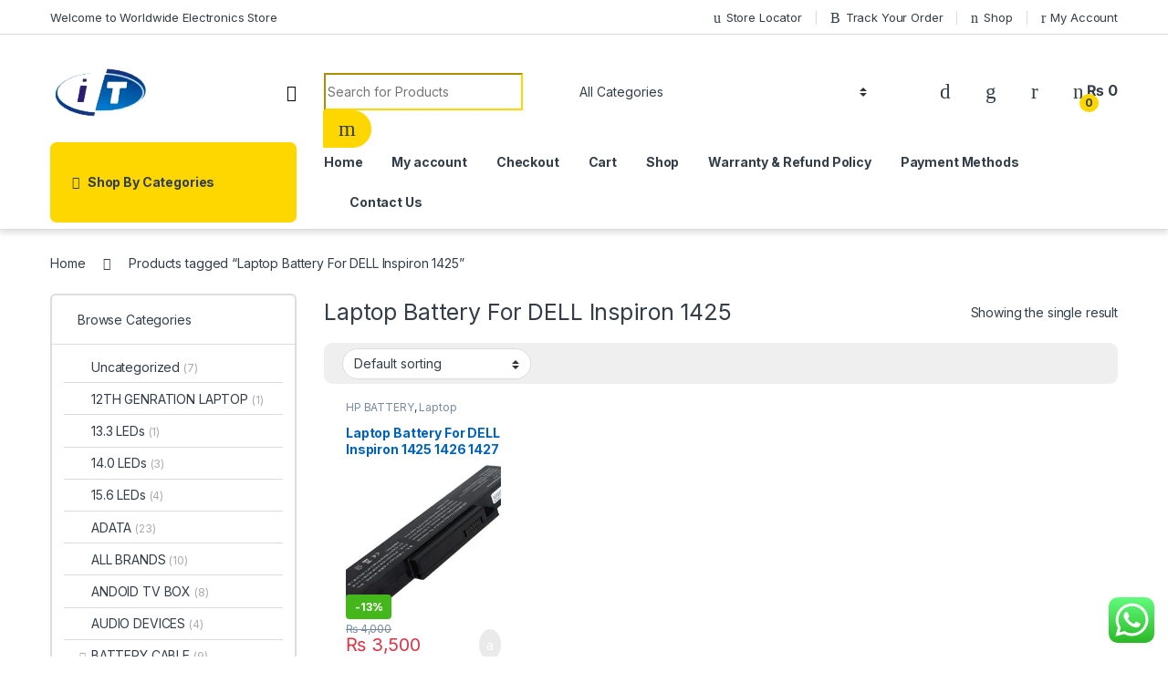

--- FILE ---
content_type: text/html; charset=UTF-8
request_url: https://itonline.pk/product-tag/laptop-battery-for-dell-inspiron-1425/
body_size: 57042
content:
<!DOCTYPE html>
<html lang="en-US">
<head>
<meta charset="UTF-8">
<meta name="viewport" content="width=device-width, initial-scale=1">
<link rel="profile" href="http://gmpg.org/xfn/11">
<link rel="pingback" href="https://itonline.pk/xmlrpc.php">

				<script>document.documentElement.className = document.documentElement.className + ' yes-js js_active js'</script>
			<meta name='robots' content='index, follow, max-image-preview:large, max-snippet:-1, max-video-preview:-1' />

	<!-- This site is optimized with the Yoast SEO plugin v26.7 - https://yoast.com/wordpress/plugins/seo/ -->
	<title>Laptop Battery For DELL Inspiron 1425 Archives - IT Online</title>
	<link rel="canonical" href="https://itonline.pk/product-tag/laptop-battery-for-dell-inspiron-1425/" />
	<meta property="og:locale" content="en_US" />
	<meta property="og:type" content="article" />
	<meta property="og:title" content="Laptop Battery For DELL Inspiron 1425 Archives - IT Online" />
	<meta property="og:url" content="https://itonline.pk/product-tag/laptop-battery-for-dell-inspiron-1425/" />
	<meta property="og:site_name" content="IT Online" />
	<meta name="twitter:card" content="summary_large_image" />
	<script type="application/ld+json" class="yoast-schema-graph">{"@context":"https://schema.org","@graph":[{"@type":"CollectionPage","@id":"https://itonline.pk/product-tag/laptop-battery-for-dell-inspiron-1425/","url":"https://itonline.pk/product-tag/laptop-battery-for-dell-inspiron-1425/","name":"Laptop Battery For DELL Inspiron 1425 Archives - IT Online","isPartOf":{"@id":"https://itonline.pk/#website"},"primaryImageOfPage":{"@id":"https://itonline.pk/product-tag/laptop-battery-for-dell-inspiron-1425/#primaryimage"},"image":{"@id":"https://itonline.pk/product-tag/laptop-battery-for-dell-inspiron-1425/#primaryimage"},"thumbnailUrl":"https://itonline.pk/wp-content/uploads/2025/01/a59dda292c821fc9687420f1697b59fa.jpg","breadcrumb":{"@id":"https://itonline.pk/product-tag/laptop-battery-for-dell-inspiron-1425/#breadcrumb"},"inLanguage":"en-US"},{"@type":"ImageObject","inLanguage":"en-US","@id":"https://itonline.pk/product-tag/laptop-battery-for-dell-inspiron-1425/#primaryimage","url":"https://itonline.pk/wp-content/uploads/2025/01/a59dda292c821fc9687420f1697b59fa.jpg","contentUrl":"https://itonline.pk/wp-content/uploads/2025/01/a59dda292c821fc9687420f1697b59fa.jpg","width":611,"height":480},{"@type":"BreadcrumbList","@id":"https://itonline.pk/product-tag/laptop-battery-for-dell-inspiron-1425/#breadcrumb","itemListElement":[{"@type":"ListItem","position":1,"name":"Home","item":"https://itonline.pk/"},{"@type":"ListItem","position":2,"name":"Laptop Battery For DELL Inspiron 1425"}]},{"@type":"WebSite","@id":"https://itonline.pk/#website","url":"https://itonline.pk/","name":"IT Online","description":"LAPTOP PARTS, SPARES AND ACCEESORIES AVAILABLE","publisher":{"@id":"https://itonline.pk/#organization"},"alternateName":"ITSTORE.INFO","potentialAction":[{"@type":"SearchAction","target":{"@type":"EntryPoint","urlTemplate":"https://itonline.pk/?s={search_term_string}"},"query-input":{"@type":"PropertyValueSpecification","valueRequired":true,"valueName":"search_term_string"}}],"inLanguage":"en-US"},{"@type":"Organization","@id":"https://itonline.pk/#organization","name":"IT Online","alternateName":"IT STORE","url":"https://itonline.pk/","logo":{"@type":"ImageObject","inLanguage":"en-US","@id":"https://itonline.pk/#/schema/logo/image/","url":"https://itonline.pk/wp-content/uploads/2025/01/it-logo.jpg","contentUrl":"https://itonline.pk/wp-content/uploads/2025/01/it-logo.jpg","width":122,"height":79,"caption":"IT Online"},"image":{"@id":"https://itonline.pk/#/schema/logo/image/"},"sameAs":["https://www.facebook.com/profile.php?id=61585521564863"]}]}</script>
	<!-- / Yoast SEO plugin. -->


<link rel='dns-prefetch' href='//www.googletagmanager.com' />
<link rel='dns-prefetch' href='//fonts.googleapis.com' />
<link rel="alternate" type="application/rss+xml" title="IT Online &raquo; Feed" href="https://itonline.pk/feed/" />
<link rel="alternate" type="application/rss+xml" title="IT Online &raquo; Comments Feed" href="https://itonline.pk/comments/feed/" />
<link rel="alternate" type="application/rss+xml" title="IT Online &raquo; Laptop Battery For DELL Inspiron 1425 Tag Feed" href="https://itonline.pk/product-tag/laptop-battery-for-dell-inspiron-1425/feed/" />
<style id='wp-img-auto-sizes-contain-inline-css' type='text/css'>
img:is([sizes=auto i],[sizes^="auto," i]){contain-intrinsic-size:3000px 1500px}
/*# sourceURL=wp-img-auto-sizes-contain-inline-css */
</style>
<link rel='stylesheet' id='ht_ctc_main_css-css' href='https://itonline.pk/wp-content/plugins/click-to-chat-for-whatsapp/new/inc/assets/css/main.css?ver=4.35' type='text/css' media='all' />
<style id='wp-emoji-styles-inline-css' type='text/css'>

	img.wp-smiley, img.emoji {
		display: inline !important;
		border: none !important;
		box-shadow: none !important;
		height: 1em !important;
		width: 1em !important;
		margin: 0 0.07em !important;
		vertical-align: -0.1em !important;
		background: none !important;
		padding: 0 !important;
	}
/*# sourceURL=wp-emoji-styles-inline-css */
</style>
<link rel='stylesheet' id='wp-block-library-css' href='https://itonline.pk/wp-includes/css/dist/block-library/style.min.css?ver=6.9' type='text/css' media='all' />
<style id='classic-theme-styles-inline-css' type='text/css'>
/*! This file is auto-generated */
.wp-block-button__link{color:#fff;background-color:#32373c;border-radius:9999px;box-shadow:none;text-decoration:none;padding:calc(.667em + 2px) calc(1.333em + 2px);font-size:1.125em}.wp-block-file__button{background:#32373c;color:#fff;text-decoration:none}
/*# sourceURL=/wp-includes/css/classic-themes.min.css */
</style>
<link rel='stylesheet' id='yith-wcwl-add-to-wishlist-css' href='https://itonline.pk/wp-content/plugins/yith-woocommerce-wishlist/assets/css/frontend/add-to-wishlist.css?ver=4.11.0' type='text/css' media='all' />
<style id='yith-wcwl-add-to-wishlist-inline-css' type='text/css'>
 :root { --add-to-wishlist-icon-color: #000000; --added-to-wishlist-icon-color: #000000; --rounded-corners-radius: 16px; --add-to-cart-rounded-corners-radius: 16px; --color-headers-background: #F4F4F4; --feedback-duration: 3s } 
/*# sourceURL=yith-wcwl-add-to-wishlist-inline-css */
</style>
<style id='global-styles-inline-css' type='text/css'>
:root{--wp--preset--aspect-ratio--square: 1;--wp--preset--aspect-ratio--4-3: 4/3;--wp--preset--aspect-ratio--3-4: 3/4;--wp--preset--aspect-ratio--3-2: 3/2;--wp--preset--aspect-ratio--2-3: 2/3;--wp--preset--aspect-ratio--16-9: 16/9;--wp--preset--aspect-ratio--9-16: 9/16;--wp--preset--color--black: #000000;--wp--preset--color--cyan-bluish-gray: #abb8c3;--wp--preset--color--white: #ffffff;--wp--preset--color--pale-pink: #f78da7;--wp--preset--color--vivid-red: #cf2e2e;--wp--preset--color--luminous-vivid-orange: #ff6900;--wp--preset--color--luminous-vivid-amber: #fcb900;--wp--preset--color--light-green-cyan: #7bdcb5;--wp--preset--color--vivid-green-cyan: #00d084;--wp--preset--color--pale-cyan-blue: #8ed1fc;--wp--preset--color--vivid-cyan-blue: #0693e3;--wp--preset--color--vivid-purple: #9b51e0;--wp--preset--gradient--vivid-cyan-blue-to-vivid-purple: linear-gradient(135deg,rgb(6,147,227) 0%,rgb(155,81,224) 100%);--wp--preset--gradient--light-green-cyan-to-vivid-green-cyan: linear-gradient(135deg,rgb(122,220,180) 0%,rgb(0,208,130) 100%);--wp--preset--gradient--luminous-vivid-amber-to-luminous-vivid-orange: linear-gradient(135deg,rgb(252,185,0) 0%,rgb(255,105,0) 100%);--wp--preset--gradient--luminous-vivid-orange-to-vivid-red: linear-gradient(135deg,rgb(255,105,0) 0%,rgb(207,46,46) 100%);--wp--preset--gradient--very-light-gray-to-cyan-bluish-gray: linear-gradient(135deg,rgb(238,238,238) 0%,rgb(169,184,195) 100%);--wp--preset--gradient--cool-to-warm-spectrum: linear-gradient(135deg,rgb(74,234,220) 0%,rgb(151,120,209) 20%,rgb(207,42,186) 40%,rgb(238,44,130) 60%,rgb(251,105,98) 80%,rgb(254,248,76) 100%);--wp--preset--gradient--blush-light-purple: linear-gradient(135deg,rgb(255,206,236) 0%,rgb(152,150,240) 100%);--wp--preset--gradient--blush-bordeaux: linear-gradient(135deg,rgb(254,205,165) 0%,rgb(254,45,45) 50%,rgb(107,0,62) 100%);--wp--preset--gradient--luminous-dusk: linear-gradient(135deg,rgb(255,203,112) 0%,rgb(199,81,192) 50%,rgb(65,88,208) 100%);--wp--preset--gradient--pale-ocean: linear-gradient(135deg,rgb(255,245,203) 0%,rgb(182,227,212) 50%,rgb(51,167,181) 100%);--wp--preset--gradient--electric-grass: linear-gradient(135deg,rgb(202,248,128) 0%,rgb(113,206,126) 100%);--wp--preset--gradient--midnight: linear-gradient(135deg,rgb(2,3,129) 0%,rgb(40,116,252) 100%);--wp--preset--font-size--small: 13px;--wp--preset--font-size--medium: 20px;--wp--preset--font-size--large: 36px;--wp--preset--font-size--x-large: 42px;--wp--preset--spacing--20: 0.44rem;--wp--preset--spacing--30: 0.67rem;--wp--preset--spacing--40: 1rem;--wp--preset--spacing--50: 1.5rem;--wp--preset--spacing--60: 2.25rem;--wp--preset--spacing--70: 3.38rem;--wp--preset--spacing--80: 5.06rem;--wp--preset--shadow--natural: 6px 6px 9px rgba(0, 0, 0, 0.2);--wp--preset--shadow--deep: 12px 12px 50px rgba(0, 0, 0, 0.4);--wp--preset--shadow--sharp: 6px 6px 0px rgba(0, 0, 0, 0.2);--wp--preset--shadow--outlined: 6px 6px 0px -3px rgb(255, 255, 255), 6px 6px rgb(0, 0, 0);--wp--preset--shadow--crisp: 6px 6px 0px rgb(0, 0, 0);}:where(.is-layout-flex){gap: 0.5em;}:where(.is-layout-grid){gap: 0.5em;}body .is-layout-flex{display: flex;}.is-layout-flex{flex-wrap: wrap;align-items: center;}.is-layout-flex > :is(*, div){margin: 0;}body .is-layout-grid{display: grid;}.is-layout-grid > :is(*, div){margin: 0;}:where(.wp-block-columns.is-layout-flex){gap: 2em;}:where(.wp-block-columns.is-layout-grid){gap: 2em;}:where(.wp-block-post-template.is-layout-flex){gap: 1.25em;}:where(.wp-block-post-template.is-layout-grid){gap: 1.25em;}.has-black-color{color: var(--wp--preset--color--black) !important;}.has-cyan-bluish-gray-color{color: var(--wp--preset--color--cyan-bluish-gray) !important;}.has-white-color{color: var(--wp--preset--color--white) !important;}.has-pale-pink-color{color: var(--wp--preset--color--pale-pink) !important;}.has-vivid-red-color{color: var(--wp--preset--color--vivid-red) !important;}.has-luminous-vivid-orange-color{color: var(--wp--preset--color--luminous-vivid-orange) !important;}.has-luminous-vivid-amber-color{color: var(--wp--preset--color--luminous-vivid-amber) !important;}.has-light-green-cyan-color{color: var(--wp--preset--color--light-green-cyan) !important;}.has-vivid-green-cyan-color{color: var(--wp--preset--color--vivid-green-cyan) !important;}.has-pale-cyan-blue-color{color: var(--wp--preset--color--pale-cyan-blue) !important;}.has-vivid-cyan-blue-color{color: var(--wp--preset--color--vivid-cyan-blue) !important;}.has-vivid-purple-color{color: var(--wp--preset--color--vivid-purple) !important;}.has-black-background-color{background-color: var(--wp--preset--color--black) !important;}.has-cyan-bluish-gray-background-color{background-color: var(--wp--preset--color--cyan-bluish-gray) !important;}.has-white-background-color{background-color: var(--wp--preset--color--white) !important;}.has-pale-pink-background-color{background-color: var(--wp--preset--color--pale-pink) !important;}.has-vivid-red-background-color{background-color: var(--wp--preset--color--vivid-red) !important;}.has-luminous-vivid-orange-background-color{background-color: var(--wp--preset--color--luminous-vivid-orange) !important;}.has-luminous-vivid-amber-background-color{background-color: var(--wp--preset--color--luminous-vivid-amber) !important;}.has-light-green-cyan-background-color{background-color: var(--wp--preset--color--light-green-cyan) !important;}.has-vivid-green-cyan-background-color{background-color: var(--wp--preset--color--vivid-green-cyan) !important;}.has-pale-cyan-blue-background-color{background-color: var(--wp--preset--color--pale-cyan-blue) !important;}.has-vivid-cyan-blue-background-color{background-color: var(--wp--preset--color--vivid-cyan-blue) !important;}.has-vivid-purple-background-color{background-color: var(--wp--preset--color--vivid-purple) !important;}.has-black-border-color{border-color: var(--wp--preset--color--black) !important;}.has-cyan-bluish-gray-border-color{border-color: var(--wp--preset--color--cyan-bluish-gray) !important;}.has-white-border-color{border-color: var(--wp--preset--color--white) !important;}.has-pale-pink-border-color{border-color: var(--wp--preset--color--pale-pink) !important;}.has-vivid-red-border-color{border-color: var(--wp--preset--color--vivid-red) !important;}.has-luminous-vivid-orange-border-color{border-color: var(--wp--preset--color--luminous-vivid-orange) !important;}.has-luminous-vivid-amber-border-color{border-color: var(--wp--preset--color--luminous-vivid-amber) !important;}.has-light-green-cyan-border-color{border-color: var(--wp--preset--color--light-green-cyan) !important;}.has-vivid-green-cyan-border-color{border-color: var(--wp--preset--color--vivid-green-cyan) !important;}.has-pale-cyan-blue-border-color{border-color: var(--wp--preset--color--pale-cyan-blue) !important;}.has-vivid-cyan-blue-border-color{border-color: var(--wp--preset--color--vivid-cyan-blue) !important;}.has-vivid-purple-border-color{border-color: var(--wp--preset--color--vivid-purple) !important;}.has-vivid-cyan-blue-to-vivid-purple-gradient-background{background: var(--wp--preset--gradient--vivid-cyan-blue-to-vivid-purple) !important;}.has-light-green-cyan-to-vivid-green-cyan-gradient-background{background: var(--wp--preset--gradient--light-green-cyan-to-vivid-green-cyan) !important;}.has-luminous-vivid-amber-to-luminous-vivid-orange-gradient-background{background: var(--wp--preset--gradient--luminous-vivid-amber-to-luminous-vivid-orange) !important;}.has-luminous-vivid-orange-to-vivid-red-gradient-background{background: var(--wp--preset--gradient--luminous-vivid-orange-to-vivid-red) !important;}.has-very-light-gray-to-cyan-bluish-gray-gradient-background{background: var(--wp--preset--gradient--very-light-gray-to-cyan-bluish-gray) !important;}.has-cool-to-warm-spectrum-gradient-background{background: var(--wp--preset--gradient--cool-to-warm-spectrum) !important;}.has-blush-light-purple-gradient-background{background: var(--wp--preset--gradient--blush-light-purple) !important;}.has-blush-bordeaux-gradient-background{background: var(--wp--preset--gradient--blush-bordeaux) !important;}.has-luminous-dusk-gradient-background{background: var(--wp--preset--gradient--luminous-dusk) !important;}.has-pale-ocean-gradient-background{background: var(--wp--preset--gradient--pale-ocean) !important;}.has-electric-grass-gradient-background{background: var(--wp--preset--gradient--electric-grass) !important;}.has-midnight-gradient-background{background: var(--wp--preset--gradient--midnight) !important;}.has-small-font-size{font-size: var(--wp--preset--font-size--small) !important;}.has-medium-font-size{font-size: var(--wp--preset--font-size--medium) !important;}.has-large-font-size{font-size: var(--wp--preset--font-size--large) !important;}.has-x-large-font-size{font-size: var(--wp--preset--font-size--x-large) !important;}
:where(.wp-block-post-template.is-layout-flex){gap: 1.25em;}:where(.wp-block-post-template.is-layout-grid){gap: 1.25em;}
:where(.wp-block-term-template.is-layout-flex){gap: 1.25em;}:where(.wp-block-term-template.is-layout-grid){gap: 1.25em;}
:where(.wp-block-columns.is-layout-flex){gap: 2em;}:where(.wp-block-columns.is-layout-grid){gap: 2em;}
:root :where(.wp-block-pullquote){font-size: 1.5em;line-height: 1.6;}
/*# sourceURL=global-styles-inline-css */
</style>
<link rel='stylesheet' id='mas-wc-brands-style-css' href='https://itonline.pk/wp-content/plugins/mas-woocommerce-brands/assets/css/style.css?ver=1.1.0' type='text/css' media='all' />
<link rel='stylesheet' id='sr7css-css' href='//itonline.pk/wp-content/plugins/revslider/public/css/sr7.css?ver=6.7.25' type='text/css' media='all' />
<style id='woocommerce-inline-inline-css' type='text/css'>
.woocommerce form .form-row .required { visibility: visible; }
/*# sourceURL=woocommerce-inline-inline-css */
</style>
<link rel='stylesheet' id='electro-fonts-css' href='https://fonts.googleapis.com/css2?family=Inter:wght@300;400;600;700&#038;display=swap' type='text/css' media='all' />
<link rel='stylesheet' id='font-electro-css' href='https://itonline.pk/wp-content/themes/electro/assets/css/font-electro.css?ver=3.2.4' type='text/css' media='all' />
<link rel='stylesheet' id='fontawesome-css' href='https://itonline.pk/wp-content/themes/electro/assets/vendor/fontawesome/css/all.min.css?ver=3.2.4' type='text/css' media='all' />
<link rel='stylesheet' id='animate-css-css' href='https://itonline.pk/wp-content/themes/electro/assets/vendor/animate.css/animate.min.css?ver=3.2.4' type='text/css' media='all' />
<link rel='stylesheet' id='electro-style-css' href='https://itonline.pk/wp-content/themes/electro/style.min.css?ver=3.2.4' type='text/css' media='all' />
<link rel='stylesheet' id='electro-color-css' href='https://itonline.pk/wp-content/themes/electro/assets/css/colors/yellow.min.css?ver=3.2.4' type='text/css' media='all' />
<link rel='stylesheet' id='jquery-fixedheadertable-style-css' href='https://itonline.pk/wp-content/plugins/yith-woocommerce-compare/assets/css/jquery.dataTables.css?ver=1.10.18' type='text/css' media='all' />
<link rel='stylesheet' id='yith_woocompare_page-css' href='https://itonline.pk/wp-content/plugins/yith-woocommerce-compare/assets/css/compare.css?ver=3.6.0' type='text/css' media='all' />
<link rel='stylesheet' id='yith-woocompare-widget-css' href='https://itonline.pk/wp-content/plugins/yith-woocommerce-compare/assets/css/widget.css?ver=3.6.0' type='text/css' media='all' />
<script type="text/javascript" src="https://itonline.pk/wp-includes/js/jquery/jquery.min.js?ver=3.7.1" id="jquery-core-js"></script>
<script type="text/javascript" src="https://itonline.pk/wp-includes/js/jquery/jquery-migrate.min.js?ver=3.4.1" id="jquery-migrate-js"></script>
<script type="text/javascript" src="//itonline.pk/wp-content/plugins/revslider/public/js/libs/tptools.js?ver=6.7.25" id="tp-tools-js" async="async" data-wp-strategy="async"></script>
<script type="text/javascript" src="//itonline.pk/wp-content/plugins/revslider/public/js/sr7.js?ver=6.7.25" id="sr7-js" async="async" data-wp-strategy="async"></script>
<script type="text/javascript" src="https://itonline.pk/wp-content/plugins/woocommerce/assets/js/jquery-blockui/jquery.blockUI.min.js?ver=2.7.0-wc.10.4.3" id="wc-jquery-blockui-js" data-wp-strategy="defer"></script>
<script type="text/javascript" id="wc-add-to-cart-js-extra">
/* <![CDATA[ */
var wc_add_to_cart_params = {"ajax_url":"/wp-admin/admin-ajax.php","wc_ajax_url":"/?wc-ajax=%%endpoint%%","i18n_view_cart":"View cart","cart_url":"https://itonline.pk/cart-2/","is_cart":"","cart_redirect_after_add":"yes"};
//# sourceURL=wc-add-to-cart-js-extra
/* ]]> */
</script>
<script type="text/javascript" src="https://itonline.pk/wp-content/plugins/woocommerce/assets/js/frontend/add-to-cart.min.js?ver=10.4.3" id="wc-add-to-cart-js" defer="defer" data-wp-strategy="defer"></script>
<script type="text/javascript" src="https://itonline.pk/wp-content/plugins/woocommerce/assets/js/js-cookie/js.cookie.min.js?ver=2.1.4-wc.10.4.3" id="wc-js-cookie-js" data-wp-strategy="defer"></script>

<!-- Google tag (gtag.js) snippet added by Site Kit -->
<!-- Google Analytics snippet added by Site Kit -->
<script type="text/javascript" src="https://www.googletagmanager.com/gtag/js?id=GT-K58RVBCQ" id="google_gtagjs-js" async></script>
<script type="text/javascript" id="google_gtagjs-js-after">
/* <![CDATA[ */
window.dataLayer = window.dataLayer || [];function gtag(){dataLayer.push(arguments);}
gtag("set","linker",{"domains":["itonline.pk"]});
gtag("js", new Date());
gtag("set", "developer_id.dZTNiMT", true);
gtag("config", "GT-K58RVBCQ");
 window._googlesitekit = window._googlesitekit || {}; window._googlesitekit.throttledEvents = []; window._googlesitekit.gtagEvent = (name, data) => { var key = JSON.stringify( { name, data } ); if ( !! window._googlesitekit.throttledEvents[ key ] ) { return; } window._googlesitekit.throttledEvents[ key ] = true; setTimeout( () => { delete window._googlesitekit.throttledEvents[ key ]; }, 5 ); gtag( "event", name, { ...data, event_source: "site-kit" } ); }; 
//# sourceURL=google_gtagjs-js-after
/* ]]> */
</script>
<link rel="https://api.w.org/" href="https://itonline.pk/wp-json/" /><link rel="alternate" title="JSON" type="application/json" href="https://itonline.pk/wp-json/wp/v2/product_tag/706" /><link rel="EditURI" type="application/rsd+xml" title="RSD" href="https://itonline.pk/xmlrpc.php?rsd" />
<meta name="generator" content="WordPress 6.9" />
<meta name="generator" content="WooCommerce 10.4.3" />
<meta name="generator" content="Redux 4.5.10" /><meta name="generator" content="Site Kit by Google 1.168.0" />	<noscript><style>.woocommerce-product-gallery{ opacity: 1 !important; }</style></noscript>
	<meta name="google-site-verification" content="k6WLZiDLKDFhdTHYVlv7AFIkhWXpRQ0vKzjWtuhup2s">
<!-- Google AdSense meta tags added by Site Kit -->
<meta name="google-adsense-platform-account" content="ca-host-pub-2644536267352236">
<meta name="google-adsense-platform-domain" content="sitekit.withgoogle.com">
<!-- End Google AdSense meta tags added by Site Kit -->
<meta name="generator" content="Elementor 3.34.1; features: e_font_icon_svg, additional_custom_breakpoints; settings: css_print_method-external, google_font-enabled, font_display-swap">
			<style>
				.e-con.e-parent:nth-of-type(n+4):not(.e-lazyloaded):not(.e-no-lazyload),
				.e-con.e-parent:nth-of-type(n+4):not(.e-lazyloaded):not(.e-no-lazyload) * {
					background-image: none !important;
				}
				@media screen and (max-height: 1024px) {
					.e-con.e-parent:nth-of-type(n+3):not(.e-lazyloaded):not(.e-no-lazyload),
					.e-con.e-parent:nth-of-type(n+3):not(.e-lazyloaded):not(.e-no-lazyload) * {
						background-image: none !important;
					}
				}
				@media screen and (max-height: 640px) {
					.e-con.e-parent:nth-of-type(n+2):not(.e-lazyloaded):not(.e-no-lazyload),
					.e-con.e-parent:nth-of-type(n+2):not(.e-lazyloaded):not(.e-no-lazyload) * {
						background-image: none !important;
					}
				}
			</style>
			<link rel="preconnect" href="https://fonts.googleapis.com">
<link rel="preconnect" href="https://fonts.gstatic.com/" crossorigin>
<meta name="generator" content="Powered by Slider Revolution 6.7.25 - responsive, Mobile-Friendly Slider Plugin for WordPress with comfortable drag and drop interface." />
<link rel="icon" href="https://itonline.pk/wp-content/uploads/2025/01/cropped-it-logo-32x32.jpg" sizes="32x32" />
<link rel="icon" href="https://itonline.pk/wp-content/uploads/2025/01/cropped-it-logo-192x192.jpg" sizes="192x192" />
<link rel="apple-touch-icon" href="https://itonline.pk/wp-content/uploads/2025/01/cropped-it-logo-180x180.jpg" />
<meta name="msapplication-TileImage" content="https://itonline.pk/wp-content/uploads/2025/01/cropped-it-logo-270x270.jpg" />
<script>
	window._tpt			??= {};
	window.SR7			??= {};
	_tpt.R				??= {};
	_tpt.R.fonts		??= {};
	_tpt.R.fonts.customFonts??= {};
	SR7.devMode			=  false;
	SR7.F 				??= {};
	SR7.G				??= {};
	SR7.LIB				??= {};
	SR7.E				??= {};
	SR7.E.gAddons		??= {};
	SR7.E.php 			??= {};
	SR7.E.nonce			= '226b5171ed';
	SR7.E.ajaxurl		= 'https://itonline.pk/wp-admin/admin-ajax.php';
	SR7.E.resturl		= 'https://itonline.pk/wp-json/';
	SR7.E.slug_path		= 'revslider/revslider.php';
	SR7.E.slug			= 'revslider';
	SR7.E.plugin_url	= 'https://itonline.pk/wp-content/plugins/revslider/';
	SR7.E.wp_plugin_url = 'https://itonline.pk/wp-content/plugins/';
	SR7.E.revision		= '6.7.25';
	SR7.E.fontBaseUrl	= '';
	SR7.G.breakPoints 	= [1240,1024,778,480];
	SR7.E.modules 		= ['module','page','slide','layer','draw','animate','srtools','canvas','defaults','carousel','navigation','media','modifiers','migration'];
	SR7.E.libs 			= ['WEBGL'];
	SR7.E.css 			= ['csslp','cssbtns','cssfilters','cssnav','cssmedia'];
	SR7.E.resources		= {};
	SR7.JSON			??= {};
/*! Slider Revolution 7.0 - Page Processor */
!function(){"use strict";window.SR7??={},window._tpt??={},SR7.version="Slider Revolution 6.7.16",_tpt.getWinDim=function(t){_tpt.screenHeightWithUrlBar??=window.innerHeight;let e=SR7.F?.modal?.visible&&SR7.M[SR7.F.module.getIdByAlias(SR7.F.modal.requested)];_tpt.scrollBar=window.innerWidth!==document.documentElement.clientWidth||e&&window.innerWidth!==e.c.module.clientWidth,_tpt.winW=window.innerWidth-(_tpt.scrollBar||"prepare"==t?_tpt.scrollBarW??_tpt.mesureScrollBar():0),_tpt.winH=window.innerHeight,_tpt.winWAll=document.documentElement.clientWidth},_tpt.getResponsiveLevel=function(t,e){SR7.M[e];return _tpt.closestGE(t,_tpt.winWAll)},_tpt.mesureScrollBar=function(){let t=document.createElement("div");return t.className="RSscrollbar-measure",t.style.width="100px",t.style.height="100px",t.style.overflow="scroll",t.style.position="absolute",t.style.top="-9999px",document.body.appendChild(t),_tpt.scrollBarW=t.offsetWidth-t.clientWidth,document.body.removeChild(t),_tpt.scrollBarW},_tpt.loadCSS=async function(t,e,s){return s?_tpt.R.fonts.required[e].status=1:(_tpt.R[e]??={},_tpt.R[e].status=1),new Promise(((n,i)=>{if(_tpt.isStylesheetLoaded(t))s?_tpt.R.fonts.required[e].status=2:_tpt.R[e].status=2,n();else{const o=document.createElement("link");o.rel="stylesheet";let l="text",r="css";o["type"]=l+"/"+r,o.href=t,o.onload=()=>{s?_tpt.R.fonts.required[e].status=2:_tpt.R[e].status=2,n()},o.onerror=()=>{s?_tpt.R.fonts.required[e].status=3:_tpt.R[e].status=3,i(new Error(`Failed to load CSS: ${t}`))},document.head.appendChild(o)}}))},_tpt.addContainer=function(t){const{tag:e="div",id:s,class:n,datas:i,textContent:o,iHTML:l}=t,r=document.createElement(e);if(s&&""!==s&&(r.id=s),n&&""!==n&&(r.className=n),i)for(const[t,e]of Object.entries(i))"style"==t?r.style.cssText=e:r.setAttribute(`data-${t}`,e);return o&&(r.textContent=o),l&&(r.innerHTML=l),r},_tpt.collector=function(){return{fragment:new DocumentFragment,add(t){var e=_tpt.addContainer(t);return this.fragment.appendChild(e),e},append(t){t.appendChild(this.fragment)}}},_tpt.isStylesheetLoaded=function(t){let e=t.split("?")[0];return Array.from(document.querySelectorAll('link[rel="stylesheet"], link[rel="preload"]')).some((t=>t.href.split("?")[0]===e))},_tpt.preloader={requests:new Map,preloaderTemplates:new Map,show:function(t,e){if(!e||!t)return;const{type:s,color:n}=e;if(s<0||"off"==s)return;const i=`preloader_${s}`;let o=this.preloaderTemplates.get(i);o||(o=this.build(s,n),this.preloaderTemplates.set(i,o)),this.requests.has(t)||this.requests.set(t,{count:0});const l=this.requests.get(t);clearTimeout(l.timer),l.count++,1===l.count&&(l.timer=setTimeout((()=>{l.preloaderClone=o.cloneNode(!0),l.anim&&l.anim.kill(),void 0!==_tpt.gsap?l.anim=_tpt.gsap.fromTo(l.preloaderClone,1,{opacity:0},{opacity:1}):l.preloaderClone.classList.add("sr7-fade-in"),t.appendChild(l.preloaderClone)}),150))},hide:function(t){if(!this.requests.has(t))return;const e=this.requests.get(t);e.count--,e.count<0&&(e.count=0),e.anim&&e.anim.kill(),0===e.count&&(clearTimeout(e.timer),e.preloaderClone&&(e.preloaderClone.classList.remove("sr7-fade-in"),e.anim=_tpt.gsap.to(e.preloaderClone,.3,{opacity:0,onComplete:function(){e.preloaderClone.remove()}})))},state:function(t){if(!this.requests.has(t))return!1;return this.requests.get(t).count>0},build:(t,e="#ffffff",s="")=>{if(t<0||"off"===t)return null;const n=parseInt(t);if(t="prlt"+n,isNaN(n))return null;if(_tpt.loadCSS(SR7.E.plugin_url+"public/css/preloaders/t"+n+".css","preloader_"+t),isNaN(n)||n<6){const i=`background-color:${e}`,o=1===n||2==n?i:"",l=3===n||4==n?i:"",r=_tpt.collector();["dot1","dot2","bounce1","bounce2","bounce3"].forEach((t=>r.add({tag:"div",class:t,datas:{style:l}})));const d=_tpt.addContainer({tag:"sr7-prl",class:`${t} ${s}`,datas:{style:o}});return r.append(d),d}{let i={};if(7===n){let t;e.startsWith("#")?(t=e.replace("#",""),t=`rgba(${parseInt(t.substring(0,2),16)}, ${parseInt(t.substring(2,4),16)}, ${parseInt(t.substring(4,6),16)}, `):e.startsWith("rgb")&&(t=e.slice(e.indexOf("(")+1,e.lastIndexOf(")")).split(",").map((t=>t.trim())),t=`rgba(${t[0]}, ${t[1]}, ${t[2]}, `),t&&(i.style=`border-top-color: ${t}0.65); border-bottom-color: ${t}0.15); border-left-color: ${t}0.65); border-right-color: ${t}0.15)`)}else 12===n&&(i.style=`background:${e}`);const o=[10,0,4,2,5,9,0,4,4,2][n-6],l=_tpt.collector(),r=l.add({tag:"div",class:"sr7-prl-inner",datas:i});Array.from({length:o}).forEach((()=>r.appendChild(l.add({tag:"span",datas:{style:`background:${e}`}}))));const d=_tpt.addContainer({tag:"sr7-prl",class:`${t} ${s}`});return l.append(d),d}}},SR7.preLoader={show:(t,e)=>{"off"!==(SR7.M[t]?.settings?.pLoader?.type??"off")&&_tpt.preloader.show(e||SR7.M[t].c.module,SR7.M[t]?.settings?.pLoader??{color:"#fff",type:10})},hide:(t,e)=>{"off"!==(SR7.M[t]?.settings?.pLoader?.type??"off")&&_tpt.preloader.hide(e||SR7.M[t].c.module)},state:(t,e)=>_tpt.preloader.state(e||SR7.M[t].c.module)},_tpt.prepareModuleHeight=function(t){window.SR7.M??={},window.SR7.M[t.id]??={},"ignore"==t.googleFont&&(SR7.E.ignoreGoogleFont=!0);let e=window.SR7.M[t.id];if(null==_tpt.scrollBarW&&_tpt.mesureScrollBar(),e.c??={},e.states??={},e.settings??={},e.settings.size??={},t.fixed&&(e.settings.fixed=!0),e.c.module=document.getElementById(t.id),e.c.adjuster=e.c.module.getElementsByTagName("sr7-adjuster")[0],e.c.content=e.c.module.getElementsByTagName("sr7-content")[0],"carousel"==t.type&&(e.c.carousel=e.c.content.getElementsByTagName("sr7-carousel")[0]),null==e.c.module||null==e.c.module)return;t.plType&&t.plColor&&(e.settings.pLoader={type:t.plType,color:t.plColor}),void 0===t.plType||"off"===t.plType||SR7.preLoader.state(t.id)&&SR7.preLoader.state(t.id,e.c.module)||SR7.preLoader.show(t.id,e.c.module),_tpt.winW||_tpt.getWinDim("prepare"),_tpt.getWinDim();let s=""+e.c.module.dataset?.modal;"modal"==s||"true"==s||"undefined"!==s&&"false"!==s||(e.settings.size.fullWidth=t.size.fullWidth,e.LEV??=_tpt.getResponsiveLevel(window.SR7.G.breakPoints,t.id),t.vpt=_tpt.fillArray(t.vpt,5),e.settings.vPort=t.vpt[e.LEV],void 0!==t.el&&"720"==t.el[4]&&t.gh[4]!==t.el[4]&&"960"==t.el[3]&&t.gh[3]!==t.el[3]&&"768"==t.el[2]&&t.gh[2]!==t.el[2]&&delete t.el,e.settings.size.height=null==t.el||null==t.el[e.LEV]||0==t.el[e.LEV]||"auto"==t.el[e.LEV]?_tpt.fillArray(t.gh,5,-1):_tpt.fillArray(t.el,5,-1),e.settings.size.width=_tpt.fillArray(t.gw,5,-1),e.settings.size.minHeight=_tpt.fillArray(t.mh??[0],5,-1),e.cacheSize={fullWidth:e.settings.size?.fullWidth,fullHeight:e.settings.size?.fullHeight},void 0!==t.off&&(t.off?.t&&(e.settings.size.m??={})&&(e.settings.size.m.t=t.off.t),t.off?.b&&(e.settings.size.m??={})&&(e.settings.size.m.b=t.off.b),t.off?.l&&(e.settings.size.p??={})&&(e.settings.size.p.l=t.off.l),t.off?.r&&(e.settings.size.p??={})&&(e.settings.size.p.r=t.off.r),e.offsetPrepared=!0),_tpt.updatePMHeight(t.id,t,!0))},_tpt.updatePMHeight=(t,e,s)=>{let n=SR7.M[t];var i=n.settings.size.fullWidth?_tpt.winW:n.c.module.parentNode.offsetWidth;i=0===i||isNaN(i)?_tpt.winW:i;let o=n.settings.size.width[n.LEV]||n.settings.size.width[n.LEV++]||n.settings.size.width[n.LEV--]||i,l=n.settings.size.height[n.LEV]||n.settings.size.height[n.LEV++]||n.settings.size.height[n.LEV--]||0,r=n.settings.size.minHeight[n.LEV]||n.settings.size.minHeight[n.LEV++]||n.settings.size.minHeight[n.LEV--]||0;if(l="auto"==l?0:l,l=parseInt(l),"carousel"!==e.type&&(i-=parseInt(e.onw??0)||0),n.MP=!n.settings.size.fullWidth&&i<o||_tpt.winW<o?Math.min(1,i/o):1,e.size.fullScreen||e.size.fullHeight){let t=parseInt(e.fho)||0,s=(""+e.fho).indexOf("%")>-1;e.newh=_tpt.winH-(s?_tpt.winH*t/100:t)}else e.newh=n.MP*Math.max(l,r);if(e.newh+=(parseInt(e.onh??0)||0)+(parseInt(e.carousel?.pt)||0)+(parseInt(e.carousel?.pb)||0),void 0!==e.slideduration&&(e.newh=Math.max(e.newh,parseInt(e.slideduration)/3)),e.shdw&&_tpt.buildShadow(e.id,e),n.c.adjuster.style.height=e.newh+"px",n.c.module.style.height=e.newh+"px",n.c.content.style.height=e.newh+"px",n.states.heightPrepared=!0,n.dims??={},n.dims.moduleRect=n.c.module.getBoundingClientRect(),n.c.content.style.left="-"+n.dims.moduleRect.left+"px",!n.settings.size.fullWidth)return s&&requestAnimationFrame((()=>{i!==n.c.module.parentNode.offsetWidth&&_tpt.updatePMHeight(e.id,e)})),void _tpt.bgStyle(e.id,e,window.innerWidth==_tpt.winW,!0);_tpt.bgStyle(e.id,e,window.innerWidth==_tpt.winW,!0),requestAnimationFrame((function(){s&&requestAnimationFrame((()=>{i!==n.c.module.parentNode.offsetWidth&&_tpt.updatePMHeight(e.id,e)}))})),n.earlyResizerFunction||(n.earlyResizerFunction=function(){requestAnimationFrame((function(){_tpt.getWinDim(),_tpt.moduleDefaults(e.id,e),_tpt.updateSlideBg(t,!0)}))},window.addEventListener("resize",n.earlyResizerFunction))},_tpt.buildShadow=function(t,e){let s=SR7.M[t];null==s.c.shadow&&(s.c.shadow=document.createElement("sr7-module-shadow"),s.c.shadow.classList.add("sr7-shdw-"+e.shdw),s.c.content.appendChild(s.c.shadow))},_tpt.bgStyle=async(t,e,s,n,i)=>{const o=SR7.M[t];if((e=e??o.settings).fixed&&!o.c.module.classList.contains("sr7-top-fixed")&&(o.c.module.classList.add("sr7-top-fixed"),o.c.module.style.position="fixed",o.c.module.style.width="100%",o.c.module.style.top="0px",o.c.module.style.left="0px",o.c.module.style.pointerEvents="none",o.c.module.style.zIndex=5e3,o.c.content.style.pointerEvents="none"),null==o.c.bgcanvas){let t=document.createElement("sr7-module-bg"),l=!1;if("string"==typeof e?.bg?.color&&e?.bg?.color.includes("{"))if(_tpt.gradient&&_tpt.gsap)e.bg.color=_tpt.gradient.convert(e.bg.color);else try{let t=JSON.parse(e.bg.color);(t?.orig||t?.string)&&(e.bg.color=JSON.parse(e.bg.color))}catch(t){return}let r="string"==typeof e?.bg?.color?e?.bg?.color||"transparent":e?.bg?.color?.string??e?.bg?.color?.orig??e?.bg?.color?.color??"transparent";if(t.style["background"+(String(r).includes("grad")?"":"Color")]=r,("transparent"!==r||i)&&(l=!0),o.offsetPrepared&&(t.style.visibility="hidden"),e?.bg?.image?.src&&(t.style.backgroundImage=`url(${e?.bg?.image.src})`,t.style.backgroundSize=""==(e.bg.image?.size??"")?"cover":e.bg.image.size,t.style.backgroundPosition=e.bg.image.position,t.style.backgroundRepeat=""==e.bg.image.repeat||null==e.bg.image.repeat?"no-repeat":e.bg.image.repeat,l=!0),!l)return;o.c.bgcanvas=t,e.size.fullWidth?t.style.width=_tpt.winW-(s&&_tpt.winH<document.body.offsetHeight?_tpt.scrollBarW:0)+"px":n&&(t.style.width=o.c.module.offsetWidth+"px"),e.sbt?.use?o.c.content.appendChild(o.c.bgcanvas):o.c.module.appendChild(o.c.bgcanvas)}o.c.bgcanvas.style.height=void 0!==e.newh?e.newh+"px":("carousel"==e.type?o.dims.module.h:o.dims.content.h)+"px",o.c.bgcanvas.style.left=!s&&e.sbt?.use||o.c.bgcanvas.closest("SR7-CONTENT")?"0px":"-"+(o?.dims?.moduleRect?.left??0)+"px"},_tpt.updateSlideBg=function(t,e){const s=SR7.M[t];let n=s.settings;s?.c?.bgcanvas&&(n.size.fullWidth?s.c.bgcanvas.style.width=_tpt.winW-(e&&_tpt.winH<document.body.offsetHeight?_tpt.scrollBarW:0)+"px":preparing&&(s.c.bgcanvas.style.width=s.c.module.offsetWidth+"px"))},_tpt.moduleDefaults=(t,e)=>{let s=SR7.M[t];null!=s&&null!=s.c&&null!=s.c.module&&(s.dims??={},s.dims.moduleRect=s.c.module.getBoundingClientRect(),s.c.content.style.left="-"+s.dims.moduleRect.left+"px",s.c.content.style.width=_tpt.winW-_tpt.scrollBarW+"px","carousel"==e.type&&(s.c.module.style.overflow="visible"),_tpt.bgStyle(t,e,window.innerWidth==_tpt.winW))},_tpt.getOffset=t=>{var e=t.getBoundingClientRect(),s=window.pageXOffset||document.documentElement.scrollLeft,n=window.pageYOffset||document.documentElement.scrollTop;return{top:e.top+n,left:e.left+s}},_tpt.fillArray=function(t,e){let s,n;t=Array.isArray(t)?t:[t];let i=Array(e),o=t.length;for(n=0;n<t.length;n++)i[n+(e-o)]=t[n],null==s&&"#"!==t[n]&&(s=t[n]);for(let t=0;t<e;t++)void 0!==i[t]&&"#"!=i[t]||(i[t]=s),s=i[t];return i},_tpt.closestGE=function(t,e){let s=Number.MAX_VALUE,n=-1;for(let i=0;i<t.length;i++)t[i]-1>=e&&t[i]-1-e<s&&(s=t[i]-1-e,n=i);return++n}}();</script>
</head>

<body class="archive tax-product_tag term-laptop-battery-for-dell-inspiron-1425 term-706 wp-custom-logo wp-theme-electro theme-electro woocommerce woocommerce-page woocommerce-no-js left-sidebar elementor-default elementor-kit-6">
    <div class="off-canvas-wrapper w-100 position-relative">
<div id="page" class="hfeed site">
            <a class="skip-link screen-reader-text visually-hidden" href="#site-navigation">Skip to navigation</a>
        <a class="skip-link screen-reader-text visually-hidden" href="#content">Skip to content</a>
        
        
        <div class="top-bar hidden-lg-down d-none d-xl-block">
            <div class="container clearfix">
            <ul id="menu-top-bar-left" class="nav nav-inline float-start electro-animate-dropdown flip"><li id="menu-item-3233" class="menu-item menu-item-type-custom menu-item-object-custom menu-item-3233"><a title="Welcome to Worldwide Electronics Store" href="#">Welcome to Worldwide Electronics Store</a></li>
</ul><ul id="menu-top-bar-right" class="nav nav-inline float-end electro-animate-dropdown flip"><li id="menu-item-3234" class="menu-item menu-item-type-custom menu-item-object-custom menu-item-3234"><a title="Store Locator" href="#"><i class="ec ec-map-pointer"></i>Store Locator</a></li>
<li id="menu-item-4105" class="menu-item menu-item-type-post_type menu-item-object-page menu-item-4105"><a title="Track Your Order" href="https://itonline.pk/track-your-order/"><i class="ec ec-transport"></i>Track Your Order</a></li>
<li id="menu-item-4099" class="menu-item menu-item-type-post_type menu-item-object-page menu-item-4099"><a title="Shop" href="https://itonline.pk/shop-2/"><i class="ec ec-shopping-bag"></i>Shop</a></li>
<li id="menu-item-4100" class="menu-item menu-item-type-post_type menu-item-object-page menu-item-4100"><a title="My Account" href="https://itonline.pk/my-account-2/"><i class="ec ec-user"></i>My Account</a></li>
</ul>            </div>
        </div><!-- /.top-bar -->

        
    
    <header id="masthead" class="site-header header-v1 stick-this">

        <div class="container hidden-lg-down d-none d-xl-block">
            <div class="masthead row align-items-center"><div class="header-logo-area d-flex justify-content-between align-items-center"><a href="https://itonline.pk/" class="d-none site-dark-logo header-logo-link">
				<img class="img-header-logo" src="https://itonline.pk/wp-content/uploads/2025/01/itonline-logo.png" alt="IT Online" width="114" height="60" />
			</a>			<div class="header-site-branding">
				<a href="https://itonline.pk/" class="header-logo-link">
					<img src="https://itonline.pk/wp-content/uploads/2025/01/itonline-logo.png" alt="IT Online" class="img-header-logo" width="114" height="60" />
				</a>
			</div>
			        <div class="off-canvas-navigation-wrapper ">
            <div class="off-canvas-navbar-toggle-buttons clearfix">
                <button class="navbar-toggler navbar-toggle-hamburger " type="button">
                    <i class="ec ec-menu"></i>
                </button>
                <button class="navbar-toggler navbar-toggle-close " type="button">
                    <i class="ec ec-close-remove"></i>
                </button>
            </div>

            <div class="off-canvas-navigation light" id="default-oc-header">
                <ul id="menu-all-departments-menu" class="nav nav-inline yamm"><li id="menu-item-8924" class="menu-item menu-item-type-custom menu-item-object-custom menu-item-8924"><a title="ALL PRODUCTS" href="https://itonline.pk/shop-2/">ALL PRODUCTS</a></li>
<li id="menu-item-9007" class="menu-item menu-item-type-custom menu-item-object-custom menu-item-has-children menu-item-9007 dropdown"><a title="LAPTOP PARTS" href="https://itonline.pk/product-category/laptop-parts/" data-bs-toggle="dropdown" class="dropdown-toggle" aria-haspopup="true">LAPTOP PARTS</a>
<ul role="menu" class=" dropdown-menu">
	<li id="menu-item-9025" class="menu-item menu-item-type-custom menu-item-object-custom menu-item-has-children menu-item-9025 dropdown-submenu"><a title="LAPTOP KEYBOARDS" href="https://itonline.pk/product-category/laptop-keyboards-it-online/">LAPTOP KEYBOARDS</a>
	<ul role="menu" class=" dropdown-menu">
		<li id="menu-item-9027" class="menu-item menu-item-type-custom menu-item-object-custom menu-item-9027"><a title="DELL KEYBOARDS" href="https://itonline.pk/product-category/laptop-keyboards-it-online/dell-keyboard-it-online/">DELL KEYBOARDS</a></li>
		<li id="menu-item-9026" class="menu-item menu-item-type-custom menu-item-object-custom menu-item-9026"><a title="ACER KEYBOARDS" href="https://itonline.pk/product-category/laptop-keyboards-it-online/acer-keyboards/">ACER KEYBOARDS</a></li>
		<li id="menu-item-9029" class="menu-item menu-item-type-custom menu-item-object-custom menu-item-9029"><a title="HAIER KEYBOARD" href="https://itonline.pk/product-category/laptop-keyboards-it-online/haier-keyboards-it-online/">HAIER KEYBOARD</a></li>
		<li id="menu-item-9028" class="menu-item menu-item-type-custom menu-item-object-custom menu-item-9028"><a title="FUJITSU KEYBOARDS" href="https://itonline.pk/product-category/laptop-keyboards-it-online/fujitsu-keyboard/">FUJITSU KEYBOARDS</a></li>
		<li id="menu-item-9030" class="menu-item menu-item-type-custom menu-item-object-custom menu-item-9030"><a title="LENOVO KEYBOARDS" href="https://itonline.pk/product-category/laptop-keyboards-it-online/lenovo-keyboards/">LENOVO KEYBOARDS</a></li>
		<li id="menu-item-9031" class="menu-item menu-item-type-custom menu-item-object-custom menu-item-9031"><a title="SAMSUNG KEYBOARDS" href="https://itonline.pk/product-category/laptop-keyboards-it-online/samsung-keyboards-it-online/">SAMSUNG KEYBOARDS</a></li>
		<li id="menu-item-9032" class="menu-item menu-item-type-custom menu-item-object-custom menu-item-9032"><a title="SONY VIO KEYBOARDS" href="https://itonline.pk/product-category/laptop-keyboards-it-online/sony-vio-keyboards/">SONY VIO KEYBOARDS</a></li>
		<li id="menu-item-9033" class="menu-item menu-item-type-custom menu-item-object-custom menu-item-9033"><a title="TOSHIBA KEYBOARDS" href="https://itonline.pk/product-category/laptop-keyboards-it-online/toshiba-keyboards/">TOSHIBA KEYBOARDS</a></li>
		<li id="menu-item-9034" class="menu-item menu-item-type-custom menu-item-object-custom menu-item-9034"><a title="HP KEYBOARDS" href="https://itonline.pk/product-category/laptop-keyboards-it-online/hp-keyboards/">HP KEYBOARDS</a></li>
	</ul>
</li>
	<li id="menu-item-4772" class="menu-item menu-item-type-custom menu-item-object-custom menu-item-has-children menu-item-4772 dropdown-submenu"><a title="MOTHERBOARDS" href="https://itonline.pk/product-category/laptop-mother-boards/">MOTHERBOARDS</a>
	<ul role="menu" class=" dropdown-menu">
		<li id="menu-item-9786" class="menu-item menu-item-type-custom menu-item-object-custom menu-item-9786"><a title="HP MOTHERBOARDS" href="https://itonline.pk/product-category/laptop-mother-boards/hp-motherboards-it-online/">HP MOTHERBOARDS</a></li>
		<li id="menu-item-9787" class="menu-item menu-item-type-custom menu-item-object-custom menu-item-9787"><a title="DELL MOTHERBOARDS" href="https://itonline.pk/product-category/laptop-mother-boards/dell-motherboards/">DELL MOTHERBOARDS</a></li>
	</ul>
</li>
	<li id="menu-item-9010" class="menu-item menu-item-type-custom menu-item-object-custom menu-item-has-children menu-item-9010 dropdown-submenu"><a title="LAPTOP BATTERY" href="https://itonline.pk/product-category/laptop-batteries/">LAPTOP BATTERY</a>
	<ul role="menu" class=" dropdown-menu">
		<li id="menu-item-9014" class="menu-item menu-item-type-custom menu-item-object-custom menu-item-9014"><a title="DELL BATTERY" href="https://itonline.pk/product-category/laptop-batteries/dell-battery/">DELL BATTERY</a></li>
		<li id="menu-item-9016" class="menu-item menu-item-type-custom menu-item-object-custom menu-item-9016"><a title="HP BATTERY" href="https://itonline.pk/product-category/laptop-batteries/hp-battery/">HP BATTERY</a></li>
		<li id="menu-item-9012" class="menu-item menu-item-type-custom menu-item-object-custom menu-item-9012"><a title="APPLE BATTERY" href="https://itonline.pk/product-category/laptop-batteries/apple-battery-it-online/">APPLE BATTERY</a></li>
		<li id="menu-item-9011" class="menu-item menu-item-type-custom menu-item-object-custom menu-item-9011"><a title="ACER BATTERY" href="https://itonline.pk/product-category/laptop-batteries/acer-battery/">ACER BATTERY</a></li>
		<li id="menu-item-9017" class="menu-item menu-item-type-custom menu-item-object-custom menu-item-9017"><a title="LENOVO BATTERY" href="https://itonline.pk/product-category/laptop-batteries/lenovo-battery/">LENOVO BATTERY</a></li>
		<li id="menu-item-9013" class="menu-item menu-item-type-custom menu-item-object-custom menu-item-9013"><a title="ASUS BATTERY" href="https://itonline.pk/product-category/laptop-batteries/asus-battery-it-online/">ASUS BATTERY</a></li>
		<li id="menu-item-9015" class="menu-item menu-item-type-custom menu-item-object-custom menu-item-9015"><a title="FUJITSU BATTERY" href="https://itonline.pk/product-category/laptop-batteries/fujitsu-battery/">FUJITSU BATTERY</a></li>
		<li id="menu-item-9018" class="menu-item menu-item-type-custom menu-item-object-custom menu-item-9018"><a title="RAZER BLADE BATTERY" href="https://itonline.pk/product-category/razer-battery/">RAZER BLADE BATTERY</a></li>
		<li id="menu-item-9019" class="menu-item menu-item-type-custom menu-item-object-custom menu-item-9019"><a title="TOSHIBA BATTERY" href="https://itonline.pk/product-category/laptop-batteries/toshiba-battery-it-online/">TOSHIBA BATTERY</a></li>
		<li id="menu-item-9020" class="menu-item menu-item-type-custom menu-item-object-custom menu-item-9020"><a title="MSI BATTERY" href="https://itonline.pk/product-category/laptop-batteries/msi-battery/">MSI BATTERY</a></li>
	</ul>
</li>
	<li id="menu-item-4771" class="menu-item menu-item-type-custom menu-item-object-custom menu-item-has-children menu-item-4771 dropdown-submenu"><a title="CHARGERS ADAPTERS" href="https://itonline.pk/product-category/laptop-chargers/">CHARGERS ADAPTERS</a>
	<ul role="menu" class=" dropdown-menu">
		<li id="menu-item-9000" class="menu-item menu-item-type-custom menu-item-object-custom menu-item-9000"><a title="ACER CAHRGER" href="https://itonline.pk/product-category/laptop-chargers/acer-chargers/">ACER CAHRGER</a></li>
		<li id="menu-item-9001" class="menu-item menu-item-type-custom menu-item-object-custom menu-item-9001"><a title="HAIER CHARGERS" href="https://itonline.pk/product-category/laptop-chargers/haier-chargers/">HAIER CHARGERS</a></li>
		<li id="menu-item-9002" class="menu-item menu-item-type-custom menu-item-object-custom menu-item-9002"><a title="SAMSUNG CHARGERS" href="https://itonline.pk/product-category/laptop-chargers/samsung-charger-it-online/">SAMSUNG CHARGERS</a></li>
		<li id="menu-item-9657" class="menu-item menu-item-type-custom menu-item-object-custom menu-item-9657"><a title="LENOVO CHARGER" href="https://itonline.pk/product-category/lenovo-charger/">LENOVO CHARGER</a></li>
		<li id="menu-item-9003" class="menu-item menu-item-type-custom menu-item-object-custom menu-item-9003"><a title="SONY CHARGERS" href="https://itonline.pk/product-category/laptop-chargers/sony-chargers/">SONY CHARGERS</a></li>
		<li id="menu-item-9004" class="menu-item menu-item-type-custom menu-item-object-custom menu-item-9004"><a title="TOSHIBA CHARGERS" href="https://itonline.pk/product-category/laptop-chargers/toshiba-chargers-it-online/">TOSHIBA CHARGERS</a></li>
		<li id="menu-item-9005" class="menu-item menu-item-type-custom menu-item-object-custom menu-item-9005"><a title="DELL CHARGER" href="https://itonline.pk/product-category/laptop-chargers/dell/">DELL CHARGER</a></li>
		<li id="menu-item-9006" class="menu-item menu-item-type-custom menu-item-object-custom menu-item-9006"><a title="HP CHARGER" href="https://itonline.pk/product-category/laptop-chargers/hp-cahrger/">HP CHARGER</a></li>
		<li id="menu-item-9098" class="menu-item menu-item-type-custom menu-item-object-custom menu-item-9098"><a title="APPLE CHARGERS" href="https://itonline.pk/product-category/laptop-chargers/apple/">APPLE CHARGERS</a></li>
		<li id="menu-item-9592" class="menu-item menu-item-type-custom menu-item-object-custom menu-item-9592"><a title="MICROSOFT SURFACE CHARGERS" href="https://itonline.pk/product-category/microsoft-surface-chargers/">MICROSOFT SURFACE CHARGERS</a></li>
	</ul>
</li>
	<li id="menu-item-9059" class="menu-item menu-item-type-custom menu-item-object-custom menu-item-has-children menu-item-9059 dropdown-submenu"><a title="LED LCD TOUCH UNIT" href="https://itonline.pk/product-category/laptop-screen/">LED LCD TOUCH UNIT</a>
	<ul role="menu" class=" dropdown-menu">
		<li id="menu-item-9092" class="menu-item menu-item-type-custom menu-item-object-custom menu-item-9092"><a title="11.6&quot; LEDs" href="https://itonline.pk/product-category/11-0-leds/">11.6&#8243; LEDs</a></li>
		<li id="menu-item-9089" class="menu-item menu-item-type-custom menu-item-object-custom menu-item-9089"><a title="12.5&quot; LEDs" href="https://itonline.pk/product-category/12-0-leds/">12.5&#8243; LEDs</a></li>
		<li id="menu-item-9090" class="menu-item menu-item-type-custom menu-item-object-custom menu-item-9090"><a title="13.3&quot; LEDs" href="https://itonline.pk/product-category/13-0-leds/">13.3&#8243; LEDs</a></li>
		<li id="menu-item-9087" class="menu-item menu-item-type-custom menu-item-object-custom menu-item-9087"><a title="14.0&quot; LEDs" href="https://itonline.pk/product-category/14-0-leds/">14.0&#8243; LEDs</a></li>
		<li id="menu-item-9088" class="menu-item menu-item-type-custom menu-item-object-custom menu-item-9088"><a title="15.6&quot; LEDs" href="https://itonline.pk/product-category/15-0-leds/">15.6&#8243; LEDs</a></li>
		<li id="menu-item-9091" class="menu-item menu-item-type-custom menu-item-object-custom menu-item-9091"><a title="17.3&quot; LEDs" href="https://itonline.pk/product-category/17-0-leds/">17.3&#8243; LEDs</a></li>
	</ul>
</li>
	<li id="menu-item-4773" class="menu-item menu-item-type-custom menu-item-object-custom menu-item-has-children menu-item-4773 dropdown-submenu"><a title="LAPTOP PANELS" href="https://itonline.pk/product-category/laptop-panel/">LAPTOP PANELS</a>
	<ul role="menu" class=" dropdown-menu">
		<li id="menu-item-9045" class="menu-item menu-item-type-custom menu-item-object-custom menu-item-9045"><a title="ACER PANELS" href="https://itonline.pk/product-category/laptop-panel/acer-panel/">ACER PANELS</a></li>
		<li id="menu-item-9046" class="menu-item menu-item-type-custom menu-item-object-custom menu-item-9046"><a title="DELL PANELS" href="https://itonline.pk/product-category/laptop-panel/dell-panel/">DELL PANELS</a></li>
		<li id="menu-item-9047" class="menu-item menu-item-type-custom menu-item-object-custom menu-item-9047"><a title="HP PANELS" href="https://itonline.pk/product-category/laptop-panel/hp-panel/">HP PANELS</a></li>
		<li id="menu-item-9048" class="menu-item menu-item-type-custom menu-item-object-custom menu-item-9048"><a title="LENOVO PANELS" href="https://itonline.pk/product-category/laptop-panel/lenovo-panel/">LENOVO PANELS</a></li>
	</ul>
</li>
	<li id="menu-item-8978" class="menu-item menu-item-type-custom menu-item-object-custom menu-item-has-children menu-item-8978 dropdown-submenu"><a title="BATTERY CABLES" href="https://itonline.pk/product-category/battery-cable/">BATTERY CABLES</a>
	<ul role="menu" class=" dropdown-menu">
		<li id="menu-item-8979" class="menu-item menu-item-type-custom menu-item-object-custom menu-item-8979"><a title="DELL BATTERY CABLES" href="https://itonline.pk/product-category/battery-cable/dell-battery-cable/">DELL BATTERY CABLES</a></li>
	</ul>
</li>
	<li id="menu-item-9503" class="menu-item menu-item-type-custom menu-item-object-custom menu-item-has-children menu-item-9503 dropdown-submenu"><a title="HINGS" href="https://itonline.pk/product-category/hinges/">HINGS</a>
	<ul role="menu" class=" dropdown-menu">
		<li id="menu-item-9504" class="menu-item menu-item-type-custom menu-item-object-custom menu-item-9504"><a title="HAIER HINGS" href="https://itonline.pk/product-category/hinges/haier-hinge/">HAIER HINGS</a></li>
		<li id="menu-item-9505" class="menu-item menu-item-type-custom menu-item-object-custom menu-item-9505"><a title="DELL HINGS" href="https://itonline.pk/product-category/hinges/dell-hinge/">DELL HINGS</a></li>
		<li id="menu-item-9506" class="menu-item menu-item-type-custom menu-item-object-custom menu-item-9506"><a title="HP HINGS" href="https://itonline.pk/product-category/hinges/hp-hinges/">HP HINGS</a></li>
	</ul>
</li>
	<li id="menu-item-9043" class="menu-item menu-item-type-custom menu-item-object-custom menu-item-has-children menu-item-9043 dropdown-submenu"><a title="LAPTOP COOLING FANS" href="https://itonline.pk/product-category/laptop-fans/">LAPTOP COOLING FANS</a>
	<ul role="menu" class=" dropdown-menu">
		<li id="menu-item-9044" class="menu-item menu-item-type-custom menu-item-object-custom menu-item-9044"><a title="HP LAPTOP FANS" href="https://itonline.pk/product-category/laptop-fans/hp-fans/">HP LAPTOP FANS</a></li>
		<li id="menu-item-10760" class="menu-item menu-item-type-custom menu-item-object-custom menu-item-10760"><a title="LENOVO FANS" href="https://itonline.pk/product-category/laptop-fans/https-itonline-pk-product-lenovo-thinkpad-t470-t480-eg50050s1-ca30-s9a-laptop-cpu-cooling-fan/">LENOVO FANS</a></li>
		<li id="menu-item-10761" class="menu-item menu-item-type-custom menu-item-object-custom menu-item-10761"><a title="DELL FANS" href="https://itonline.pk/product-category/laptop-fans/dell-laptop-fans/">DELL FANS</a></li>
	</ul>
</li>
	<li id="menu-item-9150" class="menu-item menu-item-type-custom menu-item-object-custom menu-item-9150"><a title="ENCLOSURES" href="https://itonline.pk/product-category/enclosures/">ENCLOSURES</a></li>
	<li id="menu-item-8994" class="menu-item menu-item-type-custom menu-item-object-custom menu-item-8994"><a title="LAPTOPS BAGS" href="https://itonline.pk/product-category/laptop-bags/">LAPTOPS BAGS</a></li>
</ul>
</li>
<li id="menu-item-4774" class="menu-item menu-item-type-custom menu-item-object-custom menu-item-has-children menu-item-4774 dropdown"><a title="LAPTOPS" href="https://itonline.pk/product-category/laptops/" data-bs-toggle="dropdown" class="dropdown-toggle" aria-haspopup="true">LAPTOPS</a>
<ul role="menu" class=" dropdown-menu">
	<li id="menu-item-8988" class="menu-item menu-item-type-custom menu-item-object-custom menu-item-8988"><a title="CORE 2 DUO LAPTOPS" href="https://itonline.pk/product-category/laptops/core-2-duo/">CORE 2 DUO LAPTOPS</a></li>
	<li id="menu-item-8981" class="menu-item menu-item-type-custom menu-item-object-custom menu-item-8981"><a title="1ST GENERATION LAPTOP" href="https://itonline.pk/product-category/laptops/1st-generation/">1ST GENERATION LAPTOP</a></li>
	<li id="menu-item-8982" class="menu-item menu-item-type-custom menu-item-object-custom menu-item-8982"><a title="2ND GENERATION LAPTOP" href="https://itonline.pk/product-category/laptops/2nd-genaration/">2ND GENERATION LAPTOP</a></li>
	<li id="menu-item-8983" class="menu-item menu-item-type-custom menu-item-object-custom menu-item-8983"><a title="3RD GENERATION LAPTOPS" href="https://itonline.pk/product-category/laptops/3rd-genaration/">3RD GENERATION LAPTOPS</a></li>
	<li id="menu-item-8984" class="menu-item menu-item-type-custom menu-item-object-custom menu-item-8984"><a title="4TH GENERATION LAPTOPS" href="https://itonline.pk/product-category/laptops/4th-genaration/">4TH GENERATION LAPTOPS</a></li>
	<li id="menu-item-8985" class="menu-item menu-item-type-custom menu-item-object-custom menu-item-8985"><a title="5TH GENERATION LAPTOPS" href="https://itonline.pk/product-category/laptops/5th-genaration-it-online/">5TH GENERATION LAPTOPS</a></li>
	<li id="menu-item-8986" class="menu-item menu-item-type-custom menu-item-object-custom menu-item-8986"><a title="6TH GENERATION LAPTOPS" href="https://itonline.pk/product-category/laptops/6th-genaration/">6TH GENERATION LAPTOPS</a></li>
	<li id="menu-item-8987" class="menu-item menu-item-type-custom menu-item-object-custom menu-item-8987"><a title="7TH GENERATION LAPTOPS" href="https://itonline.pk/product-category/laptops/7th-genaration/">7TH GENERATION LAPTOPS</a></li>
	<li id="menu-item-9399" class="menu-item menu-item-type-custom menu-item-object-custom menu-item-9399"><a title="8TH GENERATION LAPTOP" href="https://itonline.pk/product-category/laptops/8th-generation/">8TH GENERATION LAPTOP</a></li>
	<li id="menu-item-9778" class="menu-item menu-item-type-custom menu-item-object-custom menu-item-9778"><a title="9TH GENERATION LAPTOPS" href="https://itonline.pk/product-category/9th-generatio-laptops/">9TH GENERATION LAPTOPS</a></li>
	<li id="menu-item-9772" class="menu-item menu-item-type-custom menu-item-object-custom menu-item-9772"><a title="10TH GENERATION LAPTOPS" href="https://itonline.pk/product-category/laptops/10th-generation-laptops/">10TH GENERATION LAPTOPS</a></li>
	<li id="menu-item-8980" class="menu-item menu-item-type-custom menu-item-object-custom menu-item-8980"><a title="11TH GENERATION LAPTOP" href="https://itonline.pk/product-category/laptops/11th-genaration/">11TH GENERATION LAPTOP</a></li>
	<li id="menu-item-10625" class="menu-item menu-item-type-custom menu-item-object-custom menu-item-10625"><a title="12TH GENERATION LAPTOPS" href="https://itonline.pk/product-category/12th-genration-laptop/">12TH GENERATION LAPTOPS</a></li>
	<li id="menu-item-9947" class="menu-item menu-item-type-custom menu-item-object-custom menu-item-9947"><a title="13TH GENERATION LAPTOP" href="https://itonline.pk/product-category/laptops/13th-generation-laptop/">13TH GENERATION LAPTOP</a></li>
</ul>
</li>
<li id="menu-item-9008" class="menu-item menu-item-type-custom menu-item-object-custom menu-item-has-children menu-item-9008 dropdown"><a title="STORAGE DEVICES" href="https://itonline.pk/product-category/storages-and-memory/" data-bs-toggle="dropdown" class="dropdown-toggle" aria-haspopup="true">STORAGE DEVICES</a>
<ul role="menu" class=" dropdown-menu">
	<li id="menu-item-8989" class="menu-item menu-item-type-custom menu-item-object-custom menu-item-has-children menu-item-8989 dropdown-submenu"><a title="RAMS" href="https://itonline.pk/product-category/rams/">RAMS</a>
	<ul role="menu" class=" dropdown-menu">
		<li id="menu-item-8991" class="menu-item menu-item-type-custom menu-item-object-custom menu-item-has-children menu-item-8991 dropdown-submenu"><a title="LAPTOP RAMS" href="https://itonline.pk/product-category/laptop-rams/">LAPTOP RAMS</a>
		<ul role="menu" class=" dropdown-menu">
			<li id="menu-item-8992" class="menu-item menu-item-type-custom menu-item-object-custom menu-item-8992"><a title="LAPTOP DDR4 RAMS" href="https://itonline.pk/product-category/laptop-rams/ddr4-rams/">LAPTOP DDR4 RAMS</a></li>
		</ul>
</li>
		<li id="menu-item-8990" class="menu-item menu-item-type-custom menu-item-object-custom menu-item-has-children menu-item-8990 dropdown-submenu"><a title="COMPUTER RAMS" href="https://itonline.pk/product-category/computer-ram/">COMPUTER RAMS</a>
		<ul role="menu" class=" dropdown-menu">
			<li id="menu-item-8993" class="menu-item menu-item-type-custom menu-item-object-custom menu-item-8993"><a title="DEKSTOP DDR4 RAMS" href="https://itonline.pk/product-category/computer-ram/ddr4-ram/">DEKSTOP DDR4 RAMS</a></li>
		</ul>
</li>
	</ul>
</li>
	<li id="menu-item-9103" class="menu-item menu-item-type-custom menu-item-object-custom menu-item-9103"><a title="SSD DRIVES 2.5&quot;" href="https://itonline.pk/product-category/hard-disk-drives/ssd-dries/">SSD DRIVES 2.5&#8243;</a></li>
	<li id="menu-item-8921" class="menu-item menu-item-type-custom menu-item-object-custom menu-item-has-children menu-item-8921 dropdown-submenu"><a title="PORTABLES DRIVES" href="https://itonline.pk/product-category/portable-drives-usb-drives-it-online/">PORTABLES DRIVES</a>
	<ul role="menu" class=" dropdown-menu">
		<li id="menu-item-9102" class="menu-item menu-item-type-custom menu-item-object-custom menu-item-9102"><a title="PORTABLE SSDs" href="https://itonline.pk/product-category/portable-drives-usb-drives-it-online/portable-ssds-it-online/">PORTABLE SSDs</a></li>
	</ul>
</li>
	<li id="menu-item-8922" class="menu-item menu-item-type-custom menu-item-object-custom menu-item-8922"><a title="USB DRIVES" href="https://itonline.pk/product-category/usb-drives/">USB DRIVES</a></li>
	<li id="menu-item-4760" class="yamm-tfw menu-item menu-item-type-custom menu-item-object-custom menu-item-4760"><a title="HARD DISK DRIVES" href="https://itonline.pk/product-category/hard-disk-drives/">HARD DISK DRIVES</a></li>
	<li id="menu-item-9036" class="menu-item menu-item-type-custom menu-item-object-custom menu-item-9036"><a title="MEMORY CARDS" href="https://itonline.pk/product-category/mobile-accessories/memory-card/">MEMORY CARDS</a></li>
	<li id="menu-item-9104" class="menu-item menu-item-type-custom menu-item-object-custom menu-item-9104"><a title="M.2 CARDS" href="https://itonline.pk/product-category/hard-disk-drives/m-2-card-double-cut/">M.2 CARDS</a></li>
	<li id="menu-item-9106" class="menu-item menu-item-type-custom menu-item-object-custom menu-item-9106"><a title="M1 SATA CARD" href="https://itonline.pk/product-category/hard-disk-drives/m1-sata/">M1 SATA CARD</a></li>
	<li id="menu-item-9105" class="menu-item menu-item-type-custom menu-item-object-custom menu-item-9105"><a title="NVME CARDS" href="https://itonline.pk/product-category/hard-disk-drives/nvmes/">NVME CARDS</a></li>
</ul>
</li>
<li id="menu-item-8996" class="menu-item menu-item-type-custom menu-item-object-custom menu-item-has-children menu-item-8996 dropdown"><a title="GAMING &amp; GADGETS" href="https://itonline.pk/product-category/gaming-store/" data-bs-toggle="dropdown" class="dropdown-toggle" aria-haspopup="true">GAMING &#038; GADGETS</a>
<ul role="menu" class=" dropdown-menu">
	<li id="menu-item-8997" class="menu-item menu-item-type-custom menu-item-object-custom menu-item-8997"><a title="GAMING CONSOLES" href="https://itonline.pk/product-category/game-consoles/">GAMING CONSOLES</a></li>
	<li id="menu-item-8998" class="menu-item menu-item-type-custom menu-item-object-custom menu-item-8998"><a title="GRAPHICS CARD" href="https://itonline.pk/product-category/graphic-cards/">GRAPHICS CARD</a></li>
	<li id="menu-item-8999" class="menu-item menu-item-type-custom menu-item-object-custom menu-item-8999"><a title="GAMING DEVICES" href="https://itonline.pk/product-category/games/">GAMING DEVICES</a></li>
</ul>
</li>
<li id="menu-item-8920" class="menu-item menu-item-type-custom menu-item-object-custom menu-item-has-children menu-item-8920 dropdown"><a title="MOBILE ACCESSORIES" href="https://itonline.pk/product-category/mobile-accessories/" data-bs-toggle="dropdown" class="dropdown-toggle" aria-haspopup="true">MOBILE ACCESSORIES</a>
<ul role="menu" class=" dropdown-menu">
	<li id="menu-item-9056" class="menu-item menu-item-type-custom menu-item-object-custom menu-item-9056"><a title="POWER BANK" href="https://itonline.pk/product-category/mobile-accessories/power-banks/">POWER BANK</a></li>
	<li id="menu-item-9037" class="menu-item menu-item-type-custom menu-item-object-custom menu-item-9037"><a title="MEMORY CARDS" href="https://itonline.pk/product-category/mobile-accessories/memory-card/">MEMORY CARDS</a></li>
	<li id="menu-item-9042" class="menu-item menu-item-type-custom menu-item-object-custom menu-item-9042"><a title="CHARGING CABLES" href="https://itonline.pk/product-category/charging-cables/">CHARGING CABLES</a></li>
	<li id="menu-item-9009" class="menu-item menu-item-type-custom menu-item-object-custom menu-item-9009"><a title="MOBILE CHARGER" href="https://itonline.pk/product-category/mobile-accessories/mobile-charger/">MOBILE CHARGER</a></li>
</ul>
</li>
<li id="menu-item-8923" class="menu-item menu-item-type-custom menu-item-object-custom menu-item-has-children menu-item-8923 dropdown"><a title="POS MECHINES" href="https://itonline.pk/product-category/pos/" data-bs-toggle="dropdown" class="dropdown-toggle" aria-haspopup="true">POS MECHINES</a>
<ul role="menu" class=" dropdown-menu">
	<li id="menu-item-8977" class="menu-item menu-item-type-custom menu-item-object-custom menu-item-8977"><a title="CASH COUNTING MECHINE" href="https://itonline.pk/product-category/cash-counting-mechines/">CASH COUNTING MECHINE</a></li>
	<li id="menu-item-9021" class="menu-item menu-item-type-custom menu-item-object-custom menu-item-9021"><a title="CASH DRAWER" href="https://itonline.pk/product-category/cash-drawer/">CASH DRAWER</a></li>
</ul>
</li>
<li id="menu-item-9066" class="menu-item menu-item-type-custom menu-item-object-custom menu-item-9066"><a title="PROJECTORS" href="https://itonline.pk/product-category/projectors/">PROJECTORS</a></li>
<li id="menu-item-9067" class="menu-item menu-item-type-custom menu-item-object-custom menu-item-has-children menu-item-9067 dropdown"><a title="COMPUTER &amp; LAPTOP ACCESSORIES" href="https://itonline.pk/product-category/computer-accessories/" data-bs-toggle="dropdown" class="dropdown-toggle" aria-haspopup="true">COMPUTER &#038; LAPTOP ACCESSORIES</a>
<ul role="menu" class=" dropdown-menu">
	<li id="menu-item-9022" class="menu-item menu-item-type-custom menu-item-object-custom menu-item-has-children menu-item-9022 dropdown-submenu"><a title="NETWORKING DEVICES" href="https://itonline.pk/product-category/networking-devices/">NETWORKING DEVICES</a>
	<ul role="menu" class=" dropdown-menu">
		<li id="menu-item-9023" class="menu-item menu-item-type-custom menu-item-object-custom menu-item-9023"><a title="WIFI ROUTERS" href="https://itonline.pk/product-category/wifi-routers/">WIFI ROUTERS</a></li>
		<li id="menu-item-9024" class="menu-item menu-item-type-custom menu-item-object-custom menu-item-9024"><a title="WIFI EXTENDER" href="https://itonline.pk/product-category/wifi-extender/">WIFI EXTENDER</a></li>
	</ul>
</li>
	<li id="menu-item-9555" class="menu-item menu-item-type-custom menu-item-object-custom menu-item-has-children menu-item-9555 dropdown-submenu"><a title="AUDIO DEVICES" href="https://itonline.pk/product-category/audio/">AUDIO DEVICES</a>
	<ul role="menu" class=" dropdown-menu">
		<li id="menu-item-9556" class="menu-item menu-item-type-custom menu-item-object-custom menu-item-9556"><a title="AIR BUDS" href="https://itonline.pk/product-category/mobile-accessories/air-buds/">AIR BUDS</a></li>
		<li id="menu-item-9557" class="menu-item menu-item-type-custom menu-item-object-custom menu-item-9557"><a title="HEADPPHONES" href="https://itonline.pk/product-category/mobile-accessories/headphones/">HEADPPHONES</a></li>
	</ul>
</li>
	<li id="menu-item-9149" class="menu-item menu-item-type-custom menu-item-object-custom menu-item-9149"><a title="ENCLOSURES" href="https://itonline.pk/product-category/enclosures/">ENCLOSURES</a></li>
	<li id="menu-item-9068" class="menu-item menu-item-type-custom menu-item-object-custom menu-item-9068"><a title="ANDROID TV BOX" href="https://itonline.pk/product-category/andoid-tv-box/">ANDROID TV BOX</a></li>
	<li id="menu-item-9560" class="menu-item menu-item-type-custom menu-item-object-custom menu-item-9560"><a title="TYPE C HUBS" href="https://itonline.pk/product-category/type-c-hubs/">TYPE C HUBS</a></li>
	<li id="menu-item-9561" class="menu-item menu-item-type-custom menu-item-object-custom menu-item-9561"><a title="USB HUBS" href="https://itonline.pk/product-category/usb-hubs/">USB HUBS</a></li>
</ul>
</li>
<li id="menu-item-9057" class="menu-item menu-item-type-custom menu-item-object-custom menu-item-has-children menu-item-9057 dropdown"><a title="BRANDS WISE" href="https://itonline.pk/product-category/all-brands/" data-bs-toggle="dropdown" class="dropdown-toggle" aria-haspopup="true">BRANDS WISE</a>
<ul role="menu" class=" dropdown-menu">
	<li id="menu-item-9060" class="menu-item menu-item-type-custom menu-item-object-custom menu-item-9060"><a title="DELL BRAND" href="https://itonline.pk/product-category/dell-brands/">DELL BRAND</a></li>
	<li id="menu-item-9064" class="menu-item menu-item-type-custom menu-item-object-custom menu-item-9064"><a title="DAHUA BRAND" href="https://itonline.pk/product-category/hard-disk-drives/dahua/">DAHUA BRAND</a></li>
	<li id="menu-item-9065" class="menu-item menu-item-type-custom menu-item-object-custom menu-item-9065"><a title="TRANSCEND BRAND" href="https://itonline.pk/product-category/transcend/">TRANSCEND BRAND</a></li>
	<li id="menu-item-9071" class="menu-item menu-item-type-custom menu-item-object-custom menu-item-9071"><a title="ADATA BRAND" href="https://itonline.pk/product-category/adata/">ADATA BRAND</a></li>
	<li id="menu-item-9073" class="menu-item menu-item-type-custom menu-item-object-custom menu-item-9073"><a title="SANDISK BRAND" href="https://itonline.pk/product-category/usb-drives/sandisk/">SANDISK BRAND</a></li>
	<li id="menu-item-9074" class="menu-item menu-item-type-custom menu-item-object-custom menu-item-9074"><a title="AUDIONIC BRAND" href="https://itonline.pk/product-category/mobile-accessories/audionic/">AUDIONIC BRAND</a></li>
	<li id="menu-item-9080" class="menu-item menu-item-type-custom menu-item-object-custom menu-item-9080"><a title="KINGSTON BRAND" href="https://itonline.pk/product-category/usb-drives/kingston/">KINGSTON BRAND</a></li>
	<li id="menu-item-9085" class="menu-item menu-item-type-custom menu-item-object-custom menu-item-9085"><a title="APPLE BRAND" href="https://itonline.pk/product-category/laptop-chargers/apple/">APPLE BRAND</a></li>
	<li id="menu-item-9121" class="menu-item menu-item-type-custom menu-item-object-custom menu-item-9121"><a title="ADATA BRAND" href="https://itonline.pk/product-category/adata/">ADATA BRAND</a></li>
	<li id="menu-item-9126" class="menu-item menu-item-type-custom menu-item-object-custom menu-item-9126"><a title="TWINMOS" href="https://itonline.pk/product-category/portable-drives-usb-drives-it-online/twinmos/">TWINMOS</a></li>
	<li id="menu-item-9175" class="menu-item menu-item-type-custom menu-item-object-custom menu-item-9175"><a title="HIKVISION/HIKSEMI BRAND" href="https://itonline.pk/product-category/hikvision-brand/">HIKVISION/HIKSEMI BRAND</a></li>
	<li id="menu-item-9549" class="menu-item menu-item-type-custom menu-item-object-custom menu-item-9549"><a title="AUDIONIC" href="https://itonline.pk/product-category/mobile-accessories/audionic/">AUDIONIC</a></li>
	<li id="menu-item-9625" class="menu-item menu-item-type-custom menu-item-object-custom menu-item-9625"><a title="LENOVO BRAND" href="https://itonline.pk/product-category/laptop-chargers/lenovo/">LENOVO BRAND</a></li>
</ul>
</li>
</ul>            </div>
        </div>
        </div>
<form class="navbar-search col" method="get" action="https://itonline.pk/" autocomplete="off">
	<label class="sr-only screen-reader-text visually-hidden" for="search">Search for:</label>
	<div class="input-group">
		<div class="input-search-field">
			<input type="text" id="search" class="form-control search-field product-search-field" dir="ltr" value="" name="s" placeholder="Search for Products" autocomplete="off" />
		</div>
				<div class="input-group-addon search-categories d-flex">
			<select  name='product_cat' id='electro_header_search_categories_dropdown' class='postform resizeselect'>
	<option value='0' selected='selected'>All Categories</option>
	<option class="level-0" value="uncategorized">Uncategorized</option>
	<option class="level-0" value="hard-disk-drives">HARD DISK DRIVES</option>
	<option class="level-1" value="desktop-hard-disk-drives-it-online">&nbsp;&nbsp;&nbsp;DESKTOP HARD DISK DRIVES | IT Online</option>
	<option class="level-1" value="laptop-hard-disk-drives-it-online">&nbsp;&nbsp;&nbsp;LAPTOP HARD DISK DRIVES | IT Online</option>
	<option class="level-1" value="ssd-dries">&nbsp;&nbsp;&nbsp;SSD DRIVES</option>
	<option class="level-1" value="nvmes">&nbsp;&nbsp;&nbsp;NVMES</option>
	<option class="level-1" value="m-2-card-double-cut">&nbsp;&nbsp;&nbsp;M.2 CARD DOUBLE CUT</option>
	<option class="level-1" value="m1-sata">&nbsp;&nbsp;&nbsp;M1 SATA</option>
	<option class="level-1" value="dahua">&nbsp;&nbsp;&nbsp;DAHUA</option>
	<option class="level-0" value="laptop-accessories">LAPTOP ACCESSORIES</option>
	<option class="level-0" value="laptop-batteries">Laptop Batteries</option>
	<option class="level-1" value="dell-battery">&nbsp;&nbsp;&nbsp;DELL BATTERY</option>
	<option class="level-1" value="hp-battery">&nbsp;&nbsp;&nbsp;HP BATTERY</option>
	<option class="level-1" value="acer-battery">&nbsp;&nbsp;&nbsp;ACER BATTERY</option>
	<option class="level-1" value="toshiba-battery-it-online">&nbsp;&nbsp;&nbsp;TOSHIBA BATTERY | IT Online</option>
	<option class="level-1" value="fujitsu-battery">&nbsp;&nbsp;&nbsp;FUJITSU BATTERY</option>
	<option class="level-1" value="lenovo-battery">&nbsp;&nbsp;&nbsp;LENOVO BATTERY</option>
	<option class="level-1" value="asus-battery-it-online">&nbsp;&nbsp;&nbsp;ASUS BATTERY | IT Online</option>
	<option class="level-1" value="apple-battery-it-online">&nbsp;&nbsp;&nbsp;APPLE BATTERY | IT Online</option>
	<option class="level-1" value="msi-battery">&nbsp;&nbsp;&nbsp;MSI BATTERY</option>
	<option class="level-0" value="laptop-chargers">Laptop Chargers</option>
	<option class="level-1" value="dell-chargers">&nbsp;&nbsp;&nbsp;DELL CHARGER</option>
	<option class="level-1" value="lenovo-brand">&nbsp;&nbsp;&nbsp;LENOVO BRAND</option>
	<option class="level-1" value="hp-cahrger">&nbsp;&nbsp;&nbsp;HP CHARGER</option>
	<option class="level-1" value="apple">&nbsp;&nbsp;&nbsp;APPLE CHARGERS</option>
	<option class="level-1" value="acer-chargers">&nbsp;&nbsp;&nbsp;ACER CHARGERS</option>
	<option class="level-1" value="toshiba-chargers-it-online">&nbsp;&nbsp;&nbsp;TOSHIBA CHARGERS | IT Online</option>
	<option class="level-1" value="sony-chargers">&nbsp;&nbsp;&nbsp;SONY CHARGERS</option>
	<option class="level-1" value="samsung-charger-it-online">&nbsp;&nbsp;&nbsp;SAMSUNG CHARGER | IT Online</option>
	<option class="level-1" value="haier-chargers">&nbsp;&nbsp;&nbsp;HAIER Chargers</option>
	<option class="level-1" value="type-c">&nbsp;&nbsp;&nbsp;TYPE-C</option>
	<option class="level-1" value="lenovo-charger-laptop-chargers">&nbsp;&nbsp;&nbsp;LENOVO CHARGER</option>
	<option class="level-0" value="usb-drives">USB DRIVES</option>
	<option class="level-1" value="kingston">&nbsp;&nbsp;&nbsp;KINGSTON</option>
	<option class="level-1" value="sandisk-brand">&nbsp;&nbsp;&nbsp;SANDISK BRAND</option>
	<option class="level-1" value="silicon-power">&nbsp;&nbsp;&nbsp;SILICON POWER</option>
	<option class="level-1" value="pny-usb">&nbsp;&nbsp;&nbsp;PNY USB</option>
	<option class="level-1" value="adata-usb-drives">&nbsp;&nbsp;&nbsp;ADATA</option>
	<option class="level-0" value="portable-drives-usb-drives-it-online">PORTABLE DRIVES (USB DRIVES) | IT Online</option>
	<option class="level-1" value="portable-hard-disk-drives">&nbsp;&nbsp;&nbsp;PORTABLE HARD DISK DRIVES</option>
	<option class="level-1" value="portable-ssds-it-online">&nbsp;&nbsp;&nbsp;PORTABLE SSDS | IT Online</option>
	<option class="level-1" value="twinmos">&nbsp;&nbsp;&nbsp;TWINMOS</option>
	<option class="level-0" value="laptops">Laptops</option>
	<option class="level-1" value="1st-generation">&nbsp;&nbsp;&nbsp;1ST GENERATION</option>
	<option class="level-1" value="core-2-duo">&nbsp;&nbsp;&nbsp;Core 2 Duo</option>
	<option class="level-1" value="2nd-genaration">&nbsp;&nbsp;&nbsp;2ND GENARATION</option>
	<option class="level-1" value="3rd-genaration">&nbsp;&nbsp;&nbsp;3RD GENARATION</option>
	<option class="level-1" value="4th-genaration">&nbsp;&nbsp;&nbsp;4TH GENARATION</option>
	<option class="level-1" value="5th-genaration-it-online">&nbsp;&nbsp;&nbsp;5TH GENARATION | IT Online</option>
	<option class="level-1" value="6th-genaration">&nbsp;&nbsp;&nbsp;6TH GENARATION</option>
	<option class="level-1" value="7th-genaration">&nbsp;&nbsp;&nbsp;7TH GENARATION</option>
	<option class="level-1" value="11th-genaration">&nbsp;&nbsp;&nbsp;11TH GENARATION</option>
	<option class="level-1" value="8th-generation">&nbsp;&nbsp;&nbsp;8TH GENERATION</option>
	<option class="level-1" value="graphics-card-laptop-laptops">&nbsp;&nbsp;&nbsp;GRAPHICS CARD LAPTOP</option>
	<option class="level-1" value="10th-generation-laptops">&nbsp;&nbsp;&nbsp;10TH GENERATION LAPTOPS</option>
	<option class="level-1" value="13th-generation-laptop">&nbsp;&nbsp;&nbsp;13TH GENERATION LAPTOP</option>
	<option class="level-1" value="macbook">&nbsp;&nbsp;&nbsp;MACBOOK</option>
	<option class="level-1" value="12t-generation-laptops">&nbsp;&nbsp;&nbsp;12T GENERATION LAPTOPS</option>
	<option class="level-1" value="chromebook">&nbsp;&nbsp;&nbsp;CHROMEBOOK</option>
	<option class="level-0" value="laptop-mother-boards">Laptop Mother Boards</option>
	<option class="level-1" value="hp-motherboards-it-online">&nbsp;&nbsp;&nbsp;HP MOTHERBOARDS | IT Online</option>
	<option class="level-1" value="dell-motherboards">&nbsp;&nbsp;&nbsp;DELL MOTHERBOARDS</option>
	<option class="level-0" value="laptop-keyboards-it-online">LAPTOP KEYBOARDS | IT Online</option>
	<option class="level-1" value="external-keyboard">&nbsp;&nbsp;&nbsp;External keyboard</option>
	<option class="level-1" value="haier-keyboards-it-online">&nbsp;&nbsp;&nbsp;HAIER KEYBOARDS | IT Online</option>
	<option class="level-1" value="hp-keyboards">&nbsp;&nbsp;&nbsp;HP KEYBOARDS</option>
	<option class="level-1" value="dell-keyboard-it-online">&nbsp;&nbsp;&nbsp;DELL KEYBOARD | IT Online</option>
	<option class="level-1" value="samsung-keyboards-it-online">&nbsp;&nbsp;&nbsp;SAMSUNG KEYBOARDS | IT Online</option>
	<option class="level-1" value="fujitsu-keyboard">&nbsp;&nbsp;&nbsp;FUJITSU KEYBOARD</option>
	<option class="level-1" value="sony-vio-keyboards">&nbsp;&nbsp;&nbsp;SONY VIO KEYBOARDS</option>
	<option class="level-1" value="acer-keyboards">&nbsp;&nbsp;&nbsp;ACER KEYBOARDS</option>
	<option class="level-1" value="toshiba-keyboards">&nbsp;&nbsp;&nbsp;TOSHIBA KEYBOARDS</option>
	<option class="level-1" value="lenovo-keyboards">&nbsp;&nbsp;&nbsp;LENOVO KEYBOARDS</option>
	<option class="level-0" value="laptop-hard-disk">Laptop Hard Disk</option>
	<option class="level-0" value="laptop-bags">Laptop Bags</option>
	<option class="level-0" value="laptop-rams">Laptop RAMs</option>
	<option class="level-1" value="ddr2-rams-it-online">&nbsp;&nbsp;&nbsp;DDR2 RAMS | IT Online</option>
	<option class="level-1" value="ddr4-rams">&nbsp;&nbsp;&nbsp;DDR4 RAMS</option>
	<option class="level-1" value="ddr3l-rams">&nbsp;&nbsp;&nbsp;DDR3L RAMS</option>
	<option class="level-1" value="ddr3-rams-it-online">&nbsp;&nbsp;&nbsp;DDR3 RAMS | IT Online</option>
	<option class="level-1" value="ddr5-ram">&nbsp;&nbsp;&nbsp;DDR5 RAM</option>
	<option class="level-0" value="transcend">TRANSCEND</option>
	<option class="level-0" value="lexar">LEXAR</option>
	<option class="level-0" value="adata">ADATA</option>
	<option class="level-0" value="teamgroup">TEAMGROUP</option>
	<option class="level-0" value="speakers">SPEAKERS</option>
	<option class="level-1" value="hp-speakers">&nbsp;&nbsp;&nbsp;HP SPEAKERS</option>
	<option class="level-1" value="dell-speakers">&nbsp;&nbsp;&nbsp;DELL SPEAKERS</option>
	<option class="level-0" value="dell-brands">DELL BRAND</option>
	<option class="level-0" value="laptop-screen">Laptop Screen</option>
	<option class="level-0" value="lvds-cable">LVDS CABLE</option>
	<option class="level-1" value="hp-lvds-cable">&nbsp;&nbsp;&nbsp;HP LVDS CABLE</option>
	<option class="level-1" value="dell-lvds-cable">&nbsp;&nbsp;&nbsp;DELL LVDS CABLE</option>
	<option class="level-0" value="laptop-panel">LAPTOP PANEL</option>
	<option class="level-1" value="hp-panel">&nbsp;&nbsp;&nbsp;HP PANEL</option>
	<option class="level-1" value="lenovo-panel">&nbsp;&nbsp;&nbsp;LENOVO PANEL</option>
	<option class="level-1" value="dell-panel">&nbsp;&nbsp;&nbsp;DELL PANEL</option>
	<option class="level-1" value="acer-panel">&nbsp;&nbsp;&nbsp;ACER PANEL</option>
	<option class="level-0" value="mobile-accessories">MOBILE ACCESSORIES</option>
	<option class="level-1" value="power-banks">&nbsp;&nbsp;&nbsp;POWER BANKS</option>
	<option class="level-1" value="mobile-charger">&nbsp;&nbsp;&nbsp;MOBILE CHARGER</option>
	<option class="level-1" value="audionic-brand">&nbsp;&nbsp;&nbsp;AUDIONIC BRAND</option>
	<option class="level-1" value="hands-free">&nbsp;&nbsp;&nbsp;HANDS FREE</option>
	<option class="level-1" value="air-buds">&nbsp;&nbsp;&nbsp;AIR BUDS</option>
	<option class="level-1" value="headphones">&nbsp;&nbsp;&nbsp;Headphones</option>
	<option class="level-1" value="memory-card">&nbsp;&nbsp;&nbsp;MEMORY CARD</option>
	<option class="level-1" value="charing-data-cables">&nbsp;&nbsp;&nbsp;CHARING/DATA CABLES</option>
	<option class="level-0" value="hinges">HINGES</option>
	<option class="level-1" value="dell-hinge">&nbsp;&nbsp;&nbsp;DELL HINGE</option>
	<option class="level-1" value="haier-hinge">&nbsp;&nbsp;&nbsp;HAIER HINGE</option>
	<option class="level-1" value="hp-hinges">&nbsp;&nbsp;&nbsp;HP HINGES</option>
	<option class="level-0" value="dc-jack">DC JACK</option>
	<option class="level-1" value="dell-dc-jack">&nbsp;&nbsp;&nbsp;DELL DC JACK</option>
	<option class="level-1" value="hp-dc-jack">&nbsp;&nbsp;&nbsp;HP DC JACK</option>
	<option class="level-1" value="lenovo-dc-jack">&nbsp;&nbsp;&nbsp;LENOVO DC JACK</option>
	<option class="level-0" value="computer-laptop-accessories">COMPUTER &amp; LAPTOP ACCESSORIES</option>
	<option class="level-1" value="stylus-pen">&nbsp;&nbsp;&nbsp;STYLUS PEN</option>
	<option class="level-0" value="computer-ram">COMPUTER RAM</option>
	<option class="level-1" value="ddr4-ram">&nbsp;&nbsp;&nbsp;DDR4 RAM</option>
	<option class="level-1" value="ddr3-ram">&nbsp;&nbsp;&nbsp;DDR3 RAM</option>
	<option class="level-0" value="external-mouse">External mouse</option>
	<option class="level-0" value="external-keyboard-2">EXTERNAL KEYBOARD</option>
	<option class="level-0" value="battery-cable">BATTERY CABLE</option>
	<option class="level-1" value="dell-battery-cable">&nbsp;&nbsp;&nbsp;DELL BATTERY CABLE</option>
	<option class="level-0" value="mouse">MOUSE</option>
	<option class="level-1" value="air-mouse">&nbsp;&nbsp;&nbsp;AIR MOUSE</option>
	<option class="level-0" value="laptop-fans">LAPTOP FANS</option>
	<option class="level-1" value="hp-fans">&nbsp;&nbsp;&nbsp;HP FANS</option>
	<option class="level-1" value="dell-laptop-fans">&nbsp;&nbsp;&nbsp;DELL LAPTOP FANS</option>
	<option class="level-1" value="https-itonline-pk-product-lenovo-thinkpad-t470-t480-eg50050s1-ca30-s9a-laptop-cpu-cooling-fan">&nbsp;&nbsp;&nbsp;LENOVO FAN</option>
	<option class="level-0" value="hdd-jacks">HDD JACKS</option>
	<option class="level-0" value="smart-watches">Smart Watches</option>
	<option class="level-0" value="games">Games</option>
	<option class="level-0" value="graphic-cards">Graphic Cards</option>
	<option class="level-0" value="wireless-keyboard-and-mouse">WIRELESS KEYBOARD AND MOUSE</option>
	<option class="level-0" value="sandisk-2">SANDISK</option>
	<option class="level-0" value="razer-battery">RAZER BATTERY</option>
	<option class="level-0" value="cash-counting-mechines">CASH COUNTING MECHINES</option>
	<option class="level-0" value="pos">POS</option>
	<option class="level-0" value="cases">Cases</option>
	<option class="level-0" value="pendrives">Pendrives</option>
	<option class="level-0" value="game-consoles">Game Consoles</option>
	<option class="level-0" value="rams">RAMS</option>
	<option class="level-0" value="gaming-store">GAMING STORE</option>
	<option class="level-0" value="laptop-parts">LAPTOP PARTS</option>
	<option class="level-0" value="storages-and-memory">STORAGES AND MEMORY</option>
	<option class="level-0" value="networking-devices">NETWORKING DEVICES</option>
	<option class="level-0" value="wifi-routers">WIFI ROUTERS</option>
	<option class="level-0" value="wifi-extender">WIFI EXTENDER</option>
	<option class="level-0" value="all-brands">ALL BRANDS</option>
	<option class="level-0" value="projectors">PROJECTORS</option>
	<option class="level-0" value="andoid-tv-box">ANDOID TV BOX</option>
	<option class="level-0" value="14-0-leds">14.0 LEDs</option>
	<option class="level-0" value="15-6-leds">15.6 LEDs</option>
	<option class="level-0" value="13-3-leds">13.3 LEDs</option>
	<option class="level-0" value="enclosures">ENCLOSURES</option>
	<option class="level-0" value="hikvision-brand">HIKVISION BRAND</option>
	<option class="level-0" value="graphics-card-laptop">GRAPHICS CARD LAPTOP</option>
	<option class="level-0" value="audio-devices">AUDIO DEVICES</option>
	<option class="level-0" value="type-c-hubs">TYPE C HUBS</option>
	<option class="level-0" value="usb-hubs">USB HUBS</option>
	<option class="level-0" value="microsoft-surface-chargers">MICROSOFT SURFACE CHARGERS</option>
	<option class="level-0" value="lenovo-charger">LENOVO CHARGER</option>
	<option class="level-0" value="mouse-pads-touchpad">MOUSE PADS / TOUCHPAD</option>
	<option class="level-0" value="12th-genration-laptop">12TH GENRATION LAPTOP</option>
	<option class="level-0" value="cctv-camera">CCTV CAMERA</option>
</select>
		</div>
				<div class="input-group-btn">
			<input type="hidden" id="search-param" name="post_type" value="product" />
			<button type="submit" class="btn btn-secondary"><i class="ec ec-search"></i></button>
		</div>
	</div>
	</form>
<div class="header-icons col-auto d-flex justify-content-end align-items-center"><div class="header-icon" data-bs-toggle="tooltip" data-bs-placement="bottom" data-bs-title="Compare">
            <a href="https://itonline.pk/compare/">
                <i class="ec ec-compare"></i>
                            </a>
        </div><div class="header-icon" data-bs-toggle="tooltip" data-bs-placement="bottom" data-bs-title="Wishlist">
        <a href="https://itonline.pk/wishlist-2/">
            <i class="ec ec-favorites"></i>
                    </a>
    </div><div class="header-icon header-icon__user-account dropdown animate-dropdown" data-bs-toggle="tooltip" data-bs-placement="bottom" data-bs-title="My Account">
            <a class="dropdown-toggle" href="https://itonline.pk/my-account-2/" data-bs-toggle="dropdown"><i class="ec ec-user"></i></a>
            <ul class="dropdown-menu dropdown-menu-user-account">
                                <li>
                                        <div class="register-sign-in-dropdown-inner">
                        <div class="sign-in">
                            <p>Returning Customer ?</p>
                            <div class="sign-in-action"><a href="https://itonline.pk/my-account-2/" class="sign-in-button">Sign in</a></div>
                        </div>
                        <div class="register">
                            <p>Don&#039;t have an account ?</p>
                            <div class="register-action"><a href="https://itonline.pk/my-account-2/">Register</a></div>
                        </div>
                    </div>
                                    </li>
                            </ul>
        </div><div class="header-icon header-icon__cart position-relative"data-bs-toggle="tooltip" data-bs-placement="bottom" data-bs-title="Cart">
            <a class="dropdown-toggle" href="#off-canvas-cart-summary" >
                <i class="ec ec-shopping-bag"></i>
                <span class="cart-items-count count header-icon-counter">0</span>
                <span class="cart-items-total-price total-price"><span class="woocommerce-Price-amount amount"><bdi><span class="woocommerce-Price-currencySymbol">&#8360;</span>&nbsp;0</bdi></span></span>
            </a>
                    </div></div><!-- /.header-icons --></div><div class="electro-navigation row">
					<div class="departments-menu-v2">
			<div class="dropdown 
			">
				<a href="#" class="departments-menu-v2-title" 
									data-bs-toggle="dropdown">
					<span><i class="departments-menu-v2-icon fa fa-list-ul"></i>Shop By Categories</span>
				</a>
				<ul id="menu-all-departments-menu-1" class="dropdown-menu yamm"><li id="menu-item-8924" class="menu-item menu-item-type-custom menu-item-object-custom menu-item-8924"><a title="ALL PRODUCTS" href="https://itonline.pk/shop-2/">ALL PRODUCTS</a></li>
<li id="menu-item-9007" class="menu-item menu-item-type-custom menu-item-object-custom menu-item-has-children menu-item-9007 dropdown"><a title="LAPTOP PARTS" href="https://itonline.pk/product-category/laptop-parts/" data-bs-toggle="dropdown-hover" class="dropdown-toggle" aria-haspopup="true">LAPTOP PARTS</a>
<ul role="menu" class=" dropdown-menu">
	<li id="menu-item-9025" class="menu-item menu-item-type-custom menu-item-object-custom menu-item-has-children menu-item-9025 dropdown-submenu"><a title="LAPTOP KEYBOARDS" href="https://itonline.pk/product-category/laptop-keyboards-it-online/">LAPTOP KEYBOARDS</a>
	<ul role="menu" class=" dropdown-menu">
		<li id="menu-item-9027" class="menu-item menu-item-type-custom menu-item-object-custom menu-item-9027"><a title="DELL KEYBOARDS" href="https://itonline.pk/product-category/laptop-keyboards-it-online/dell-keyboard-it-online/">DELL KEYBOARDS</a></li>
		<li id="menu-item-9026" class="menu-item menu-item-type-custom menu-item-object-custom menu-item-9026"><a title="ACER KEYBOARDS" href="https://itonline.pk/product-category/laptop-keyboards-it-online/acer-keyboards/">ACER KEYBOARDS</a></li>
		<li id="menu-item-9029" class="menu-item menu-item-type-custom menu-item-object-custom menu-item-9029"><a title="HAIER KEYBOARD" href="https://itonline.pk/product-category/laptop-keyboards-it-online/haier-keyboards-it-online/">HAIER KEYBOARD</a></li>
		<li id="menu-item-9028" class="menu-item menu-item-type-custom menu-item-object-custom menu-item-9028"><a title="FUJITSU KEYBOARDS" href="https://itonline.pk/product-category/laptop-keyboards-it-online/fujitsu-keyboard/">FUJITSU KEYBOARDS</a></li>
		<li id="menu-item-9030" class="menu-item menu-item-type-custom menu-item-object-custom menu-item-9030"><a title="LENOVO KEYBOARDS" href="https://itonline.pk/product-category/laptop-keyboards-it-online/lenovo-keyboards/">LENOVO KEYBOARDS</a></li>
		<li id="menu-item-9031" class="menu-item menu-item-type-custom menu-item-object-custom menu-item-9031"><a title="SAMSUNG KEYBOARDS" href="https://itonline.pk/product-category/laptop-keyboards-it-online/samsung-keyboards-it-online/">SAMSUNG KEYBOARDS</a></li>
		<li id="menu-item-9032" class="menu-item menu-item-type-custom menu-item-object-custom menu-item-9032"><a title="SONY VIO KEYBOARDS" href="https://itonline.pk/product-category/laptop-keyboards-it-online/sony-vio-keyboards/">SONY VIO KEYBOARDS</a></li>
		<li id="menu-item-9033" class="menu-item menu-item-type-custom menu-item-object-custom menu-item-9033"><a title="TOSHIBA KEYBOARDS" href="https://itonline.pk/product-category/laptop-keyboards-it-online/toshiba-keyboards/">TOSHIBA KEYBOARDS</a></li>
		<li id="menu-item-9034" class="menu-item menu-item-type-custom menu-item-object-custom menu-item-9034"><a title="HP KEYBOARDS" href="https://itonline.pk/product-category/laptop-keyboards-it-online/hp-keyboards/">HP KEYBOARDS</a></li>
	</ul>
</li>
	<li id="menu-item-4772" class="menu-item menu-item-type-custom menu-item-object-custom menu-item-has-children menu-item-4772 dropdown-submenu"><a title="MOTHERBOARDS" href="https://itonline.pk/product-category/laptop-mother-boards/">MOTHERBOARDS</a>
	<ul role="menu" class=" dropdown-menu">
		<li id="menu-item-9786" class="menu-item menu-item-type-custom menu-item-object-custom menu-item-9786"><a title="HP MOTHERBOARDS" href="https://itonline.pk/product-category/laptop-mother-boards/hp-motherboards-it-online/">HP MOTHERBOARDS</a></li>
		<li id="menu-item-9787" class="menu-item menu-item-type-custom menu-item-object-custom menu-item-9787"><a title="DELL MOTHERBOARDS" href="https://itonline.pk/product-category/laptop-mother-boards/dell-motherboards/">DELL MOTHERBOARDS</a></li>
	</ul>
</li>
	<li id="menu-item-9010" class="menu-item menu-item-type-custom menu-item-object-custom menu-item-has-children menu-item-9010 dropdown-submenu"><a title="LAPTOP BATTERY" href="https://itonline.pk/product-category/laptop-batteries/">LAPTOP BATTERY</a>
	<ul role="menu" class=" dropdown-menu">
		<li id="menu-item-9014" class="menu-item menu-item-type-custom menu-item-object-custom menu-item-9014"><a title="DELL BATTERY" href="https://itonline.pk/product-category/laptop-batteries/dell-battery/">DELL BATTERY</a></li>
		<li id="menu-item-9016" class="menu-item menu-item-type-custom menu-item-object-custom menu-item-9016"><a title="HP BATTERY" href="https://itonline.pk/product-category/laptop-batteries/hp-battery/">HP BATTERY</a></li>
		<li id="menu-item-9012" class="menu-item menu-item-type-custom menu-item-object-custom menu-item-9012"><a title="APPLE BATTERY" href="https://itonline.pk/product-category/laptop-batteries/apple-battery-it-online/">APPLE BATTERY</a></li>
		<li id="menu-item-9011" class="menu-item menu-item-type-custom menu-item-object-custom menu-item-9011"><a title="ACER BATTERY" href="https://itonline.pk/product-category/laptop-batteries/acer-battery/">ACER BATTERY</a></li>
		<li id="menu-item-9017" class="menu-item menu-item-type-custom menu-item-object-custom menu-item-9017"><a title="LENOVO BATTERY" href="https://itonline.pk/product-category/laptop-batteries/lenovo-battery/">LENOVO BATTERY</a></li>
		<li id="menu-item-9013" class="menu-item menu-item-type-custom menu-item-object-custom menu-item-9013"><a title="ASUS BATTERY" href="https://itonline.pk/product-category/laptop-batteries/asus-battery-it-online/">ASUS BATTERY</a></li>
		<li id="menu-item-9015" class="menu-item menu-item-type-custom menu-item-object-custom menu-item-9015"><a title="FUJITSU BATTERY" href="https://itonline.pk/product-category/laptop-batteries/fujitsu-battery/">FUJITSU BATTERY</a></li>
		<li id="menu-item-9018" class="menu-item menu-item-type-custom menu-item-object-custom menu-item-9018"><a title="RAZER BLADE BATTERY" href="https://itonline.pk/product-category/razer-battery/">RAZER BLADE BATTERY</a></li>
		<li id="menu-item-9019" class="menu-item menu-item-type-custom menu-item-object-custom menu-item-9019"><a title="TOSHIBA BATTERY" href="https://itonline.pk/product-category/laptop-batteries/toshiba-battery-it-online/">TOSHIBA BATTERY</a></li>
		<li id="menu-item-9020" class="menu-item menu-item-type-custom menu-item-object-custom menu-item-9020"><a title="MSI BATTERY" href="https://itonline.pk/product-category/laptop-batteries/msi-battery/">MSI BATTERY</a></li>
	</ul>
</li>
	<li id="menu-item-4771" class="menu-item menu-item-type-custom menu-item-object-custom menu-item-has-children menu-item-4771 dropdown-submenu"><a title="CHARGERS ADAPTERS" href="https://itonline.pk/product-category/laptop-chargers/">CHARGERS ADAPTERS</a>
	<ul role="menu" class=" dropdown-menu">
		<li id="menu-item-9000" class="menu-item menu-item-type-custom menu-item-object-custom menu-item-9000"><a title="ACER CAHRGER" href="https://itonline.pk/product-category/laptop-chargers/acer-chargers/">ACER CAHRGER</a></li>
		<li id="menu-item-9001" class="menu-item menu-item-type-custom menu-item-object-custom menu-item-9001"><a title="HAIER CHARGERS" href="https://itonline.pk/product-category/laptop-chargers/haier-chargers/">HAIER CHARGERS</a></li>
		<li id="menu-item-9002" class="menu-item menu-item-type-custom menu-item-object-custom menu-item-9002"><a title="SAMSUNG CHARGERS" href="https://itonline.pk/product-category/laptop-chargers/samsung-charger-it-online/">SAMSUNG CHARGERS</a></li>
		<li id="menu-item-9657" class="menu-item menu-item-type-custom menu-item-object-custom menu-item-9657"><a title="LENOVO CHARGER" href="https://itonline.pk/product-category/lenovo-charger/">LENOVO CHARGER</a></li>
		<li id="menu-item-9003" class="menu-item menu-item-type-custom menu-item-object-custom menu-item-9003"><a title="SONY CHARGERS" href="https://itonline.pk/product-category/laptop-chargers/sony-chargers/">SONY CHARGERS</a></li>
		<li id="menu-item-9004" class="menu-item menu-item-type-custom menu-item-object-custom menu-item-9004"><a title="TOSHIBA CHARGERS" href="https://itonline.pk/product-category/laptop-chargers/toshiba-chargers-it-online/">TOSHIBA CHARGERS</a></li>
		<li id="menu-item-9005" class="menu-item menu-item-type-custom menu-item-object-custom menu-item-9005"><a title="DELL CHARGER" href="https://itonline.pk/product-category/laptop-chargers/dell/">DELL CHARGER</a></li>
		<li id="menu-item-9006" class="menu-item menu-item-type-custom menu-item-object-custom menu-item-9006"><a title="HP CHARGER" href="https://itonline.pk/product-category/laptop-chargers/hp-cahrger/">HP CHARGER</a></li>
		<li id="menu-item-9098" class="menu-item menu-item-type-custom menu-item-object-custom menu-item-9098"><a title="APPLE CHARGERS" href="https://itonline.pk/product-category/laptop-chargers/apple/">APPLE CHARGERS</a></li>
		<li id="menu-item-9592" class="menu-item menu-item-type-custom menu-item-object-custom menu-item-9592"><a title="MICROSOFT SURFACE CHARGERS" href="https://itonline.pk/product-category/microsoft-surface-chargers/">MICROSOFT SURFACE CHARGERS</a></li>
	</ul>
</li>
	<li id="menu-item-9059" class="menu-item menu-item-type-custom menu-item-object-custom menu-item-has-children menu-item-9059 dropdown-submenu"><a title="LED LCD TOUCH UNIT" href="https://itonline.pk/product-category/laptop-screen/">LED LCD TOUCH UNIT</a>
	<ul role="menu" class=" dropdown-menu">
		<li id="menu-item-9092" class="menu-item menu-item-type-custom menu-item-object-custom menu-item-9092"><a title="11.6&quot; LEDs" href="https://itonline.pk/product-category/11-0-leds/">11.6&#8243; LEDs</a></li>
		<li id="menu-item-9089" class="menu-item menu-item-type-custom menu-item-object-custom menu-item-9089"><a title="12.5&quot; LEDs" href="https://itonline.pk/product-category/12-0-leds/">12.5&#8243; LEDs</a></li>
		<li id="menu-item-9090" class="menu-item menu-item-type-custom menu-item-object-custom menu-item-9090"><a title="13.3&quot; LEDs" href="https://itonline.pk/product-category/13-0-leds/">13.3&#8243; LEDs</a></li>
		<li id="menu-item-9087" class="menu-item menu-item-type-custom menu-item-object-custom menu-item-9087"><a title="14.0&quot; LEDs" href="https://itonline.pk/product-category/14-0-leds/">14.0&#8243; LEDs</a></li>
		<li id="menu-item-9088" class="menu-item menu-item-type-custom menu-item-object-custom menu-item-9088"><a title="15.6&quot; LEDs" href="https://itonline.pk/product-category/15-0-leds/">15.6&#8243; LEDs</a></li>
		<li id="menu-item-9091" class="menu-item menu-item-type-custom menu-item-object-custom menu-item-9091"><a title="17.3&quot; LEDs" href="https://itonline.pk/product-category/17-0-leds/">17.3&#8243; LEDs</a></li>
	</ul>
</li>
	<li id="menu-item-4773" class="menu-item menu-item-type-custom menu-item-object-custom menu-item-has-children menu-item-4773 dropdown-submenu"><a title="LAPTOP PANELS" href="https://itonline.pk/product-category/laptop-panel/">LAPTOP PANELS</a>
	<ul role="menu" class=" dropdown-menu">
		<li id="menu-item-9045" class="menu-item menu-item-type-custom menu-item-object-custom menu-item-9045"><a title="ACER PANELS" href="https://itonline.pk/product-category/laptop-panel/acer-panel/">ACER PANELS</a></li>
		<li id="menu-item-9046" class="menu-item menu-item-type-custom menu-item-object-custom menu-item-9046"><a title="DELL PANELS" href="https://itonline.pk/product-category/laptop-panel/dell-panel/">DELL PANELS</a></li>
		<li id="menu-item-9047" class="menu-item menu-item-type-custom menu-item-object-custom menu-item-9047"><a title="HP PANELS" href="https://itonline.pk/product-category/laptop-panel/hp-panel/">HP PANELS</a></li>
		<li id="menu-item-9048" class="menu-item menu-item-type-custom menu-item-object-custom menu-item-9048"><a title="LENOVO PANELS" href="https://itonline.pk/product-category/laptop-panel/lenovo-panel/">LENOVO PANELS</a></li>
	</ul>
</li>
	<li id="menu-item-8978" class="menu-item menu-item-type-custom menu-item-object-custom menu-item-has-children menu-item-8978 dropdown-submenu"><a title="BATTERY CABLES" href="https://itonline.pk/product-category/battery-cable/">BATTERY CABLES</a>
	<ul role="menu" class=" dropdown-menu">
		<li id="menu-item-8979" class="menu-item menu-item-type-custom menu-item-object-custom menu-item-8979"><a title="DELL BATTERY CABLES" href="https://itonline.pk/product-category/battery-cable/dell-battery-cable/">DELL BATTERY CABLES</a></li>
	</ul>
</li>
	<li id="menu-item-9503" class="menu-item menu-item-type-custom menu-item-object-custom menu-item-has-children menu-item-9503 dropdown-submenu"><a title="HINGS" href="https://itonline.pk/product-category/hinges/">HINGS</a>
	<ul role="menu" class=" dropdown-menu">
		<li id="menu-item-9504" class="menu-item menu-item-type-custom menu-item-object-custom menu-item-9504"><a title="HAIER HINGS" href="https://itonline.pk/product-category/hinges/haier-hinge/">HAIER HINGS</a></li>
		<li id="menu-item-9505" class="menu-item menu-item-type-custom menu-item-object-custom menu-item-9505"><a title="DELL HINGS" href="https://itonline.pk/product-category/hinges/dell-hinge/">DELL HINGS</a></li>
		<li id="menu-item-9506" class="menu-item menu-item-type-custom menu-item-object-custom menu-item-9506"><a title="HP HINGS" href="https://itonline.pk/product-category/hinges/hp-hinges/">HP HINGS</a></li>
	</ul>
</li>
	<li id="menu-item-9043" class="menu-item menu-item-type-custom menu-item-object-custom menu-item-has-children menu-item-9043 dropdown-submenu"><a title="LAPTOP COOLING FANS" href="https://itonline.pk/product-category/laptop-fans/">LAPTOP COOLING FANS</a>
	<ul role="menu" class=" dropdown-menu">
		<li id="menu-item-9044" class="menu-item menu-item-type-custom menu-item-object-custom menu-item-9044"><a title="HP LAPTOP FANS" href="https://itonline.pk/product-category/laptop-fans/hp-fans/">HP LAPTOP FANS</a></li>
		<li id="menu-item-10760" class="menu-item menu-item-type-custom menu-item-object-custom menu-item-10760"><a title="LENOVO FANS" href="https://itonline.pk/product-category/laptop-fans/https-itonline-pk-product-lenovo-thinkpad-t470-t480-eg50050s1-ca30-s9a-laptop-cpu-cooling-fan/">LENOVO FANS</a></li>
		<li id="menu-item-10761" class="menu-item menu-item-type-custom menu-item-object-custom menu-item-10761"><a title="DELL FANS" href="https://itonline.pk/product-category/laptop-fans/dell-laptop-fans/">DELL FANS</a></li>
	</ul>
</li>
	<li id="menu-item-9150" class="menu-item menu-item-type-custom menu-item-object-custom menu-item-9150"><a title="ENCLOSURES" href="https://itonline.pk/product-category/enclosures/">ENCLOSURES</a></li>
	<li id="menu-item-8994" class="menu-item menu-item-type-custom menu-item-object-custom menu-item-8994"><a title="LAPTOPS BAGS" href="https://itonline.pk/product-category/laptop-bags/">LAPTOPS BAGS</a></li>
</ul>
</li>
<li id="menu-item-4774" class="menu-item menu-item-type-custom menu-item-object-custom menu-item-has-children menu-item-4774 dropdown"><a title="LAPTOPS" href="https://itonline.pk/product-category/laptops/" data-bs-toggle="dropdown-hover" class="dropdown-toggle" aria-haspopup="true">LAPTOPS</a>
<ul role="menu" class=" dropdown-menu">
	<li id="menu-item-8988" class="menu-item menu-item-type-custom menu-item-object-custom menu-item-8988"><a title="CORE 2 DUO LAPTOPS" href="https://itonline.pk/product-category/laptops/core-2-duo/">CORE 2 DUO LAPTOPS</a></li>
	<li id="menu-item-8981" class="menu-item menu-item-type-custom menu-item-object-custom menu-item-8981"><a title="1ST GENERATION LAPTOP" href="https://itonline.pk/product-category/laptops/1st-generation/">1ST GENERATION LAPTOP</a></li>
	<li id="menu-item-8982" class="menu-item menu-item-type-custom menu-item-object-custom menu-item-8982"><a title="2ND GENERATION LAPTOP" href="https://itonline.pk/product-category/laptops/2nd-genaration/">2ND GENERATION LAPTOP</a></li>
	<li id="menu-item-8983" class="menu-item menu-item-type-custom menu-item-object-custom menu-item-8983"><a title="3RD GENERATION LAPTOPS" href="https://itonline.pk/product-category/laptops/3rd-genaration/">3RD GENERATION LAPTOPS</a></li>
	<li id="menu-item-8984" class="menu-item menu-item-type-custom menu-item-object-custom menu-item-8984"><a title="4TH GENERATION LAPTOPS" href="https://itonline.pk/product-category/laptops/4th-genaration/">4TH GENERATION LAPTOPS</a></li>
	<li id="menu-item-8985" class="menu-item menu-item-type-custom menu-item-object-custom menu-item-8985"><a title="5TH GENERATION LAPTOPS" href="https://itonline.pk/product-category/laptops/5th-genaration-it-online/">5TH GENERATION LAPTOPS</a></li>
	<li id="menu-item-8986" class="menu-item menu-item-type-custom menu-item-object-custom menu-item-8986"><a title="6TH GENERATION LAPTOPS" href="https://itonline.pk/product-category/laptops/6th-genaration/">6TH GENERATION LAPTOPS</a></li>
	<li id="menu-item-8987" class="menu-item menu-item-type-custom menu-item-object-custom menu-item-8987"><a title="7TH GENERATION LAPTOPS" href="https://itonline.pk/product-category/laptops/7th-genaration/">7TH GENERATION LAPTOPS</a></li>
	<li id="menu-item-9399" class="menu-item menu-item-type-custom menu-item-object-custom menu-item-9399"><a title="8TH GENERATION LAPTOP" href="https://itonline.pk/product-category/laptops/8th-generation/">8TH GENERATION LAPTOP</a></li>
	<li id="menu-item-9778" class="menu-item menu-item-type-custom menu-item-object-custom menu-item-9778"><a title="9TH GENERATION LAPTOPS" href="https://itonline.pk/product-category/9th-generatio-laptops/">9TH GENERATION LAPTOPS</a></li>
	<li id="menu-item-9772" class="menu-item menu-item-type-custom menu-item-object-custom menu-item-9772"><a title="10TH GENERATION LAPTOPS" href="https://itonline.pk/product-category/laptops/10th-generation-laptops/">10TH GENERATION LAPTOPS</a></li>
	<li id="menu-item-8980" class="menu-item menu-item-type-custom menu-item-object-custom menu-item-8980"><a title="11TH GENERATION LAPTOP" href="https://itonline.pk/product-category/laptops/11th-genaration/">11TH GENERATION LAPTOP</a></li>
	<li id="menu-item-10625" class="menu-item menu-item-type-custom menu-item-object-custom menu-item-10625"><a title="12TH GENERATION LAPTOPS" href="https://itonline.pk/product-category/12th-genration-laptop/">12TH GENERATION LAPTOPS</a></li>
	<li id="menu-item-9947" class="menu-item menu-item-type-custom menu-item-object-custom menu-item-9947"><a title="13TH GENERATION LAPTOP" href="https://itonline.pk/product-category/laptops/13th-generation-laptop/">13TH GENERATION LAPTOP</a></li>
</ul>
</li>
<li id="menu-item-9008" class="menu-item menu-item-type-custom menu-item-object-custom menu-item-has-children menu-item-9008 dropdown"><a title="STORAGE DEVICES" href="https://itonline.pk/product-category/storages-and-memory/" data-bs-toggle="dropdown-hover" class="dropdown-toggle" aria-haspopup="true">STORAGE DEVICES</a>
<ul role="menu" class=" dropdown-menu">
	<li id="menu-item-8989" class="menu-item menu-item-type-custom menu-item-object-custom menu-item-has-children menu-item-8989 dropdown-submenu"><a title="RAMS" href="https://itonline.pk/product-category/rams/">RAMS</a>
	<ul role="menu" class=" dropdown-menu">
		<li id="menu-item-8991" class="menu-item menu-item-type-custom menu-item-object-custom menu-item-has-children menu-item-8991 dropdown-submenu"><a title="LAPTOP RAMS" href="https://itonline.pk/product-category/laptop-rams/">LAPTOP RAMS</a>
		<ul role="menu" class=" dropdown-menu">
			<li id="menu-item-8992" class="menu-item menu-item-type-custom menu-item-object-custom menu-item-8992"><a title="LAPTOP DDR4 RAMS" href="https://itonline.pk/product-category/laptop-rams/ddr4-rams/">LAPTOP DDR4 RAMS</a></li>
		</ul>
</li>
		<li id="menu-item-8990" class="menu-item menu-item-type-custom menu-item-object-custom menu-item-has-children menu-item-8990 dropdown-submenu"><a title="COMPUTER RAMS" href="https://itonline.pk/product-category/computer-ram/">COMPUTER RAMS</a>
		<ul role="menu" class=" dropdown-menu">
			<li id="menu-item-8993" class="menu-item menu-item-type-custom menu-item-object-custom menu-item-8993"><a title="DEKSTOP DDR4 RAMS" href="https://itonline.pk/product-category/computer-ram/ddr4-ram/">DEKSTOP DDR4 RAMS</a></li>
		</ul>
</li>
	</ul>
</li>
	<li id="menu-item-9103" class="menu-item menu-item-type-custom menu-item-object-custom menu-item-9103"><a title="SSD DRIVES 2.5&quot;" href="https://itonline.pk/product-category/hard-disk-drives/ssd-dries/">SSD DRIVES 2.5&#8243;</a></li>
	<li id="menu-item-8921" class="menu-item menu-item-type-custom menu-item-object-custom menu-item-has-children menu-item-8921 dropdown-submenu"><a title="PORTABLES DRIVES" href="https://itonline.pk/product-category/portable-drives-usb-drives-it-online/">PORTABLES DRIVES</a>
	<ul role="menu" class=" dropdown-menu">
		<li id="menu-item-9102" class="menu-item menu-item-type-custom menu-item-object-custom menu-item-9102"><a title="PORTABLE SSDs" href="https://itonline.pk/product-category/portable-drives-usb-drives-it-online/portable-ssds-it-online/">PORTABLE SSDs</a></li>
	</ul>
</li>
	<li id="menu-item-8922" class="menu-item menu-item-type-custom menu-item-object-custom menu-item-8922"><a title="USB DRIVES" href="https://itonline.pk/product-category/usb-drives/">USB DRIVES</a></li>
	<li id="menu-item-4760" class="yamm-tfw menu-item menu-item-type-custom menu-item-object-custom menu-item-4760"><a title="HARD DISK DRIVES" href="https://itonline.pk/product-category/hard-disk-drives/">HARD DISK DRIVES</a></li>
	<li id="menu-item-9036" class="menu-item menu-item-type-custom menu-item-object-custom menu-item-9036"><a title="MEMORY CARDS" href="https://itonline.pk/product-category/mobile-accessories/memory-card/">MEMORY CARDS</a></li>
	<li id="menu-item-9104" class="menu-item menu-item-type-custom menu-item-object-custom menu-item-9104"><a title="M.2 CARDS" href="https://itonline.pk/product-category/hard-disk-drives/m-2-card-double-cut/">M.2 CARDS</a></li>
	<li id="menu-item-9106" class="menu-item menu-item-type-custom menu-item-object-custom menu-item-9106"><a title="M1 SATA CARD" href="https://itonline.pk/product-category/hard-disk-drives/m1-sata/">M1 SATA CARD</a></li>
	<li id="menu-item-9105" class="menu-item menu-item-type-custom menu-item-object-custom menu-item-9105"><a title="NVME CARDS" href="https://itonline.pk/product-category/hard-disk-drives/nvmes/">NVME CARDS</a></li>
</ul>
</li>
<li id="menu-item-8996" class="menu-item menu-item-type-custom menu-item-object-custom menu-item-has-children menu-item-8996 dropdown"><a title="GAMING &amp; GADGETS" href="https://itonline.pk/product-category/gaming-store/" data-bs-toggle="dropdown-hover" class="dropdown-toggle" aria-haspopup="true">GAMING &#038; GADGETS</a>
<ul role="menu" class=" dropdown-menu">
	<li id="menu-item-8997" class="menu-item menu-item-type-custom menu-item-object-custom menu-item-8997"><a title="GAMING CONSOLES" href="https://itonline.pk/product-category/game-consoles/">GAMING CONSOLES</a></li>
	<li id="menu-item-8998" class="menu-item menu-item-type-custom menu-item-object-custom menu-item-8998"><a title="GRAPHICS CARD" href="https://itonline.pk/product-category/graphic-cards/">GRAPHICS CARD</a></li>
	<li id="menu-item-8999" class="menu-item menu-item-type-custom menu-item-object-custom menu-item-8999"><a title="GAMING DEVICES" href="https://itonline.pk/product-category/games/">GAMING DEVICES</a></li>
</ul>
</li>
<li id="menu-item-8920" class="menu-item menu-item-type-custom menu-item-object-custom menu-item-has-children menu-item-8920 dropdown"><a title="MOBILE ACCESSORIES" href="https://itonline.pk/product-category/mobile-accessories/" data-bs-toggle="dropdown-hover" class="dropdown-toggle" aria-haspopup="true">MOBILE ACCESSORIES</a>
<ul role="menu" class=" dropdown-menu">
	<li id="menu-item-9056" class="menu-item menu-item-type-custom menu-item-object-custom menu-item-9056"><a title="POWER BANK" href="https://itonline.pk/product-category/mobile-accessories/power-banks/">POWER BANK</a></li>
	<li id="menu-item-9037" class="menu-item menu-item-type-custom menu-item-object-custom menu-item-9037"><a title="MEMORY CARDS" href="https://itonline.pk/product-category/mobile-accessories/memory-card/">MEMORY CARDS</a></li>
	<li id="menu-item-9042" class="menu-item menu-item-type-custom menu-item-object-custom menu-item-9042"><a title="CHARGING CABLES" href="https://itonline.pk/product-category/charging-cables/">CHARGING CABLES</a></li>
	<li id="menu-item-9009" class="menu-item menu-item-type-custom menu-item-object-custom menu-item-9009"><a title="MOBILE CHARGER" href="https://itonline.pk/product-category/mobile-accessories/mobile-charger/">MOBILE CHARGER</a></li>
</ul>
</li>
<li id="menu-item-8923" class="menu-item menu-item-type-custom menu-item-object-custom menu-item-has-children menu-item-8923 dropdown"><a title="POS MECHINES" href="https://itonline.pk/product-category/pos/" data-bs-toggle="dropdown-hover" class="dropdown-toggle" aria-haspopup="true">POS MECHINES</a>
<ul role="menu" class=" dropdown-menu">
	<li id="menu-item-8977" class="menu-item menu-item-type-custom menu-item-object-custom menu-item-8977"><a title="CASH COUNTING MECHINE" href="https://itonline.pk/product-category/cash-counting-mechines/">CASH COUNTING MECHINE</a></li>
	<li id="menu-item-9021" class="menu-item menu-item-type-custom menu-item-object-custom menu-item-9021"><a title="CASH DRAWER" href="https://itonline.pk/product-category/cash-drawer/">CASH DRAWER</a></li>
</ul>
</li>
<li id="menu-item-9066" class="menu-item menu-item-type-custom menu-item-object-custom menu-item-9066"><a title="PROJECTORS" href="https://itonline.pk/product-category/projectors/">PROJECTORS</a></li>
<li id="menu-item-9067" class="menu-item menu-item-type-custom menu-item-object-custom menu-item-has-children menu-item-9067 dropdown"><a title="COMPUTER &amp; LAPTOP ACCESSORIES" href="https://itonline.pk/product-category/computer-accessories/" data-bs-toggle="dropdown-hover" class="dropdown-toggle" aria-haspopup="true">COMPUTER &#038; LAPTOP ACCESSORIES</a>
<ul role="menu" class=" dropdown-menu">
	<li id="menu-item-9022" class="menu-item menu-item-type-custom menu-item-object-custom menu-item-has-children menu-item-9022 dropdown-submenu"><a title="NETWORKING DEVICES" href="https://itonline.pk/product-category/networking-devices/">NETWORKING DEVICES</a>
	<ul role="menu" class=" dropdown-menu">
		<li id="menu-item-9023" class="menu-item menu-item-type-custom menu-item-object-custom menu-item-9023"><a title="WIFI ROUTERS" href="https://itonline.pk/product-category/wifi-routers/">WIFI ROUTERS</a></li>
		<li id="menu-item-9024" class="menu-item menu-item-type-custom menu-item-object-custom menu-item-9024"><a title="WIFI EXTENDER" href="https://itonline.pk/product-category/wifi-extender/">WIFI EXTENDER</a></li>
	</ul>
</li>
	<li id="menu-item-9555" class="menu-item menu-item-type-custom menu-item-object-custom menu-item-has-children menu-item-9555 dropdown-submenu"><a title="AUDIO DEVICES" href="https://itonline.pk/product-category/audio/">AUDIO DEVICES</a>
	<ul role="menu" class=" dropdown-menu">
		<li id="menu-item-9556" class="menu-item menu-item-type-custom menu-item-object-custom menu-item-9556"><a title="AIR BUDS" href="https://itonline.pk/product-category/mobile-accessories/air-buds/">AIR BUDS</a></li>
		<li id="menu-item-9557" class="menu-item menu-item-type-custom menu-item-object-custom menu-item-9557"><a title="HEADPPHONES" href="https://itonline.pk/product-category/mobile-accessories/headphones/">HEADPPHONES</a></li>
	</ul>
</li>
	<li id="menu-item-9149" class="menu-item menu-item-type-custom menu-item-object-custom menu-item-9149"><a title="ENCLOSURES" href="https://itonline.pk/product-category/enclosures/">ENCLOSURES</a></li>
	<li id="menu-item-9068" class="menu-item menu-item-type-custom menu-item-object-custom menu-item-9068"><a title="ANDROID TV BOX" href="https://itonline.pk/product-category/andoid-tv-box/">ANDROID TV BOX</a></li>
	<li id="menu-item-9560" class="menu-item menu-item-type-custom menu-item-object-custom menu-item-9560"><a title="TYPE C HUBS" href="https://itonline.pk/product-category/type-c-hubs/">TYPE C HUBS</a></li>
	<li id="menu-item-9561" class="menu-item menu-item-type-custom menu-item-object-custom menu-item-9561"><a title="USB HUBS" href="https://itonline.pk/product-category/usb-hubs/">USB HUBS</a></li>
</ul>
</li>
<li id="menu-item-9057" class="menu-item menu-item-type-custom menu-item-object-custom menu-item-has-children menu-item-9057 dropdown"><a title="BRANDS WISE" href="https://itonline.pk/product-category/all-brands/" data-bs-toggle="dropdown-hover" class="dropdown-toggle" aria-haspopup="true">BRANDS WISE</a>
<ul role="menu" class=" dropdown-menu">
	<li id="menu-item-9060" class="menu-item menu-item-type-custom menu-item-object-custom menu-item-9060"><a title="DELL BRAND" href="https://itonline.pk/product-category/dell-brands/">DELL BRAND</a></li>
	<li id="menu-item-9064" class="menu-item menu-item-type-custom menu-item-object-custom menu-item-9064"><a title="DAHUA BRAND" href="https://itonline.pk/product-category/hard-disk-drives/dahua/">DAHUA BRAND</a></li>
	<li id="menu-item-9065" class="menu-item menu-item-type-custom menu-item-object-custom menu-item-9065"><a title="TRANSCEND BRAND" href="https://itonline.pk/product-category/transcend/">TRANSCEND BRAND</a></li>
	<li id="menu-item-9071" class="menu-item menu-item-type-custom menu-item-object-custom menu-item-9071"><a title="ADATA BRAND" href="https://itonline.pk/product-category/adata/">ADATA BRAND</a></li>
	<li id="menu-item-9073" class="menu-item menu-item-type-custom menu-item-object-custom menu-item-9073"><a title="SANDISK BRAND" href="https://itonline.pk/product-category/usb-drives/sandisk/">SANDISK BRAND</a></li>
	<li id="menu-item-9074" class="menu-item menu-item-type-custom menu-item-object-custom menu-item-9074"><a title="AUDIONIC BRAND" href="https://itonline.pk/product-category/mobile-accessories/audionic/">AUDIONIC BRAND</a></li>
	<li id="menu-item-9080" class="menu-item menu-item-type-custom menu-item-object-custom menu-item-9080"><a title="KINGSTON BRAND" href="https://itonline.pk/product-category/usb-drives/kingston/">KINGSTON BRAND</a></li>
	<li id="menu-item-9085" class="menu-item menu-item-type-custom menu-item-object-custom menu-item-9085"><a title="APPLE BRAND" href="https://itonline.pk/product-category/laptop-chargers/apple/">APPLE BRAND</a></li>
	<li id="menu-item-9121" class="menu-item menu-item-type-custom menu-item-object-custom menu-item-9121"><a title="ADATA BRAND" href="https://itonline.pk/product-category/adata/">ADATA BRAND</a></li>
	<li id="menu-item-9126" class="menu-item menu-item-type-custom menu-item-object-custom menu-item-9126"><a title="TWINMOS" href="https://itonline.pk/product-category/portable-drives-usb-drives-it-online/twinmos/">TWINMOS</a></li>
	<li id="menu-item-9175" class="menu-item menu-item-type-custom menu-item-object-custom menu-item-9175"><a title="HIKVISION/HIKSEMI BRAND" href="https://itonline.pk/product-category/hikvision-brand/">HIKVISION/HIKSEMI BRAND</a></li>
	<li id="menu-item-9549" class="menu-item menu-item-type-custom menu-item-object-custom menu-item-9549"><a title="AUDIONIC" href="https://itonline.pk/product-category/mobile-accessories/audionic/">AUDIONIC</a></li>
	<li id="menu-item-9625" class="menu-item menu-item-type-custom menu-item-object-custom menu-item-9625"><a title="LENOVO BRAND" href="https://itonline.pk/product-category/laptop-chargers/lenovo/">LENOVO BRAND</a></li>
</ul>
</li>
</ul>			</div>
		</div>
				<div class="secondary-nav-menu col electro-animate-dropdown position-relative">
		<ul id="menu-gmfirst" class="secondary-nav yamm"><li id="menu-item-8960" class="menu-item menu-item-type-post_type menu-item-object-page menu-item-home menu-item-8960"><a title="Home" href="https://itonline.pk/">Home</a></li>
<li id="menu-item-8765" class="menu-item menu-item-type-post_type menu-item-object-page menu-item-8765"><a title="My account" href="https://itonline.pk/my-account/">My account</a></li>
<li id="menu-item-8766" class="menu-item menu-item-type-post_type menu-item-object-page menu-item-8766"><a title="Checkout" href="https://itonline.pk/checkout/">Checkout</a></li>
<li id="menu-item-8767" class="menu-item menu-item-type-post_type menu-item-object-page menu-item-8767"><a title="Cart" href="https://itonline.pk/cart/">Cart</a></li>
<li id="menu-item-8926" class="menu-item menu-item-type-custom menu-item-object-custom menu-item-8926"><a title="Shop" href="https://itonline.pk/shop-2/">Shop</a></li>
<li id="menu-item-10812" class="menu-item menu-item-type-post_type menu-item-object-page menu-item-10812"><a title="Warranty &#038; Refund Policy" href="https://itonline.pk/warranty-refund-policy/">Warranty &#038; Refund Policy</a></li>
<li id="menu-item-8887" class="menu-item menu-item-type-post_type menu-item-object-page menu-item-8887"><a title="Payment Methods" href="https://itonline.pk/payment-methods/">Payment Methods</a></li>
<li id="menu-item-8956" class="menu-item menu-item-type-post_type menu-item-object-page menu-item-8956"><a title="Contact Us" href="https://itonline.pk/contact-us/">Contact Us</a></li>
</ul>		</div>
				</div>
		        </div>

                    <div class="handheld-header-wrap container hidden-xl-up d-xl-none">
                <div class="handheld-header-v2 row align-items-center handheld-stick-this ">
                            <div class="off-canvas-navigation-wrapper ">
            <div class="off-canvas-navbar-toggle-buttons clearfix">
                <button class="navbar-toggler navbar-toggle-hamburger " type="button">
                    <i class="ec ec-menu"></i>
                </button>
                <button class="navbar-toggler navbar-toggle-close " type="button">
                    <i class="ec ec-close-remove"></i>
                </button>
            </div>

            <div class="off-canvas-navigation light" id="default-oc-header">
                <ul id="menu-all-departments-menu-2" class="nav nav-inline yamm"><li id="menu-item-8924" class="menu-item menu-item-type-custom menu-item-object-custom menu-item-8924"><a title="ALL PRODUCTS" href="https://itonline.pk/shop-2/">ALL PRODUCTS</a></li>
<li id="menu-item-9007" class="menu-item menu-item-type-custom menu-item-object-custom menu-item-has-children menu-item-9007 dropdown"><a title="LAPTOP PARTS" href="https://itonline.pk/product-category/laptop-parts/" data-bs-toggle="dropdown" class="dropdown-toggle" aria-haspopup="true">LAPTOP PARTS</a>
<ul role="menu" class=" dropdown-menu">
	<li id="menu-item-9025" class="menu-item menu-item-type-custom menu-item-object-custom menu-item-has-children menu-item-9025 dropdown-submenu"><a title="LAPTOP KEYBOARDS" href="https://itonline.pk/product-category/laptop-keyboards-it-online/">LAPTOP KEYBOARDS</a>
	<ul role="menu" class=" dropdown-menu">
		<li id="menu-item-9027" class="menu-item menu-item-type-custom menu-item-object-custom menu-item-9027"><a title="DELL KEYBOARDS" href="https://itonline.pk/product-category/laptop-keyboards-it-online/dell-keyboard-it-online/">DELL KEYBOARDS</a></li>
		<li id="menu-item-9026" class="menu-item menu-item-type-custom menu-item-object-custom menu-item-9026"><a title="ACER KEYBOARDS" href="https://itonline.pk/product-category/laptop-keyboards-it-online/acer-keyboards/">ACER KEYBOARDS</a></li>
		<li id="menu-item-9029" class="menu-item menu-item-type-custom menu-item-object-custom menu-item-9029"><a title="HAIER KEYBOARD" href="https://itonline.pk/product-category/laptop-keyboards-it-online/haier-keyboards-it-online/">HAIER KEYBOARD</a></li>
		<li id="menu-item-9028" class="menu-item menu-item-type-custom menu-item-object-custom menu-item-9028"><a title="FUJITSU KEYBOARDS" href="https://itonline.pk/product-category/laptop-keyboards-it-online/fujitsu-keyboard/">FUJITSU KEYBOARDS</a></li>
		<li id="menu-item-9030" class="menu-item menu-item-type-custom menu-item-object-custom menu-item-9030"><a title="LENOVO KEYBOARDS" href="https://itonline.pk/product-category/laptop-keyboards-it-online/lenovo-keyboards/">LENOVO KEYBOARDS</a></li>
		<li id="menu-item-9031" class="menu-item menu-item-type-custom menu-item-object-custom menu-item-9031"><a title="SAMSUNG KEYBOARDS" href="https://itonline.pk/product-category/laptop-keyboards-it-online/samsung-keyboards-it-online/">SAMSUNG KEYBOARDS</a></li>
		<li id="menu-item-9032" class="menu-item menu-item-type-custom menu-item-object-custom menu-item-9032"><a title="SONY VIO KEYBOARDS" href="https://itonline.pk/product-category/laptop-keyboards-it-online/sony-vio-keyboards/">SONY VIO KEYBOARDS</a></li>
		<li id="menu-item-9033" class="menu-item menu-item-type-custom menu-item-object-custom menu-item-9033"><a title="TOSHIBA KEYBOARDS" href="https://itonline.pk/product-category/laptop-keyboards-it-online/toshiba-keyboards/">TOSHIBA KEYBOARDS</a></li>
		<li id="menu-item-9034" class="menu-item menu-item-type-custom menu-item-object-custom menu-item-9034"><a title="HP KEYBOARDS" href="https://itonline.pk/product-category/laptop-keyboards-it-online/hp-keyboards/">HP KEYBOARDS</a></li>
	</ul>
</li>
	<li id="menu-item-4772" class="menu-item menu-item-type-custom menu-item-object-custom menu-item-has-children menu-item-4772 dropdown-submenu"><a title="MOTHERBOARDS" href="https://itonline.pk/product-category/laptop-mother-boards/">MOTHERBOARDS</a>
	<ul role="menu" class=" dropdown-menu">
		<li id="menu-item-9786" class="menu-item menu-item-type-custom menu-item-object-custom menu-item-9786"><a title="HP MOTHERBOARDS" href="https://itonline.pk/product-category/laptop-mother-boards/hp-motherboards-it-online/">HP MOTHERBOARDS</a></li>
		<li id="menu-item-9787" class="menu-item menu-item-type-custom menu-item-object-custom menu-item-9787"><a title="DELL MOTHERBOARDS" href="https://itonline.pk/product-category/laptop-mother-boards/dell-motherboards/">DELL MOTHERBOARDS</a></li>
	</ul>
</li>
	<li id="menu-item-9010" class="menu-item menu-item-type-custom menu-item-object-custom menu-item-has-children menu-item-9010 dropdown-submenu"><a title="LAPTOP BATTERY" href="https://itonline.pk/product-category/laptop-batteries/">LAPTOP BATTERY</a>
	<ul role="menu" class=" dropdown-menu">
		<li id="menu-item-9014" class="menu-item menu-item-type-custom menu-item-object-custom menu-item-9014"><a title="DELL BATTERY" href="https://itonline.pk/product-category/laptop-batteries/dell-battery/">DELL BATTERY</a></li>
		<li id="menu-item-9016" class="menu-item menu-item-type-custom menu-item-object-custom menu-item-9016"><a title="HP BATTERY" href="https://itonline.pk/product-category/laptop-batteries/hp-battery/">HP BATTERY</a></li>
		<li id="menu-item-9012" class="menu-item menu-item-type-custom menu-item-object-custom menu-item-9012"><a title="APPLE BATTERY" href="https://itonline.pk/product-category/laptop-batteries/apple-battery-it-online/">APPLE BATTERY</a></li>
		<li id="menu-item-9011" class="menu-item menu-item-type-custom menu-item-object-custom menu-item-9011"><a title="ACER BATTERY" href="https://itonline.pk/product-category/laptop-batteries/acer-battery/">ACER BATTERY</a></li>
		<li id="menu-item-9017" class="menu-item menu-item-type-custom menu-item-object-custom menu-item-9017"><a title="LENOVO BATTERY" href="https://itonline.pk/product-category/laptop-batteries/lenovo-battery/">LENOVO BATTERY</a></li>
		<li id="menu-item-9013" class="menu-item menu-item-type-custom menu-item-object-custom menu-item-9013"><a title="ASUS BATTERY" href="https://itonline.pk/product-category/laptop-batteries/asus-battery-it-online/">ASUS BATTERY</a></li>
		<li id="menu-item-9015" class="menu-item menu-item-type-custom menu-item-object-custom menu-item-9015"><a title="FUJITSU BATTERY" href="https://itonline.pk/product-category/laptop-batteries/fujitsu-battery/">FUJITSU BATTERY</a></li>
		<li id="menu-item-9018" class="menu-item menu-item-type-custom menu-item-object-custom menu-item-9018"><a title="RAZER BLADE BATTERY" href="https://itonline.pk/product-category/razer-battery/">RAZER BLADE BATTERY</a></li>
		<li id="menu-item-9019" class="menu-item menu-item-type-custom menu-item-object-custom menu-item-9019"><a title="TOSHIBA BATTERY" href="https://itonline.pk/product-category/laptop-batteries/toshiba-battery-it-online/">TOSHIBA BATTERY</a></li>
		<li id="menu-item-9020" class="menu-item menu-item-type-custom menu-item-object-custom menu-item-9020"><a title="MSI BATTERY" href="https://itonline.pk/product-category/laptop-batteries/msi-battery/">MSI BATTERY</a></li>
	</ul>
</li>
	<li id="menu-item-4771" class="menu-item menu-item-type-custom menu-item-object-custom menu-item-has-children menu-item-4771 dropdown-submenu"><a title="CHARGERS ADAPTERS" href="https://itonline.pk/product-category/laptop-chargers/">CHARGERS ADAPTERS</a>
	<ul role="menu" class=" dropdown-menu">
		<li id="menu-item-9000" class="menu-item menu-item-type-custom menu-item-object-custom menu-item-9000"><a title="ACER CAHRGER" href="https://itonline.pk/product-category/laptop-chargers/acer-chargers/">ACER CAHRGER</a></li>
		<li id="menu-item-9001" class="menu-item menu-item-type-custom menu-item-object-custom menu-item-9001"><a title="HAIER CHARGERS" href="https://itonline.pk/product-category/laptop-chargers/haier-chargers/">HAIER CHARGERS</a></li>
		<li id="menu-item-9002" class="menu-item menu-item-type-custom menu-item-object-custom menu-item-9002"><a title="SAMSUNG CHARGERS" href="https://itonline.pk/product-category/laptop-chargers/samsung-charger-it-online/">SAMSUNG CHARGERS</a></li>
		<li id="menu-item-9657" class="menu-item menu-item-type-custom menu-item-object-custom menu-item-9657"><a title="LENOVO CHARGER" href="https://itonline.pk/product-category/lenovo-charger/">LENOVO CHARGER</a></li>
		<li id="menu-item-9003" class="menu-item menu-item-type-custom menu-item-object-custom menu-item-9003"><a title="SONY CHARGERS" href="https://itonline.pk/product-category/laptop-chargers/sony-chargers/">SONY CHARGERS</a></li>
		<li id="menu-item-9004" class="menu-item menu-item-type-custom menu-item-object-custom menu-item-9004"><a title="TOSHIBA CHARGERS" href="https://itonline.pk/product-category/laptop-chargers/toshiba-chargers-it-online/">TOSHIBA CHARGERS</a></li>
		<li id="menu-item-9005" class="menu-item menu-item-type-custom menu-item-object-custom menu-item-9005"><a title="DELL CHARGER" href="https://itonline.pk/product-category/laptop-chargers/dell/">DELL CHARGER</a></li>
		<li id="menu-item-9006" class="menu-item menu-item-type-custom menu-item-object-custom menu-item-9006"><a title="HP CHARGER" href="https://itonline.pk/product-category/laptop-chargers/hp-cahrger/">HP CHARGER</a></li>
		<li id="menu-item-9098" class="menu-item menu-item-type-custom menu-item-object-custom menu-item-9098"><a title="APPLE CHARGERS" href="https://itonline.pk/product-category/laptop-chargers/apple/">APPLE CHARGERS</a></li>
		<li id="menu-item-9592" class="menu-item menu-item-type-custom menu-item-object-custom menu-item-9592"><a title="MICROSOFT SURFACE CHARGERS" href="https://itonline.pk/product-category/microsoft-surface-chargers/">MICROSOFT SURFACE CHARGERS</a></li>
	</ul>
</li>
	<li id="menu-item-9059" class="menu-item menu-item-type-custom menu-item-object-custom menu-item-has-children menu-item-9059 dropdown-submenu"><a title="LED LCD TOUCH UNIT" href="https://itonline.pk/product-category/laptop-screen/">LED LCD TOUCH UNIT</a>
	<ul role="menu" class=" dropdown-menu">
		<li id="menu-item-9092" class="menu-item menu-item-type-custom menu-item-object-custom menu-item-9092"><a title="11.6&quot; LEDs" href="https://itonline.pk/product-category/11-0-leds/">11.6&#8243; LEDs</a></li>
		<li id="menu-item-9089" class="menu-item menu-item-type-custom menu-item-object-custom menu-item-9089"><a title="12.5&quot; LEDs" href="https://itonline.pk/product-category/12-0-leds/">12.5&#8243; LEDs</a></li>
		<li id="menu-item-9090" class="menu-item menu-item-type-custom menu-item-object-custom menu-item-9090"><a title="13.3&quot; LEDs" href="https://itonline.pk/product-category/13-0-leds/">13.3&#8243; LEDs</a></li>
		<li id="menu-item-9087" class="menu-item menu-item-type-custom menu-item-object-custom menu-item-9087"><a title="14.0&quot; LEDs" href="https://itonline.pk/product-category/14-0-leds/">14.0&#8243; LEDs</a></li>
		<li id="menu-item-9088" class="menu-item menu-item-type-custom menu-item-object-custom menu-item-9088"><a title="15.6&quot; LEDs" href="https://itonline.pk/product-category/15-0-leds/">15.6&#8243; LEDs</a></li>
		<li id="menu-item-9091" class="menu-item menu-item-type-custom menu-item-object-custom menu-item-9091"><a title="17.3&quot; LEDs" href="https://itonline.pk/product-category/17-0-leds/">17.3&#8243; LEDs</a></li>
	</ul>
</li>
	<li id="menu-item-4773" class="menu-item menu-item-type-custom menu-item-object-custom menu-item-has-children menu-item-4773 dropdown-submenu"><a title="LAPTOP PANELS" href="https://itonline.pk/product-category/laptop-panel/">LAPTOP PANELS</a>
	<ul role="menu" class=" dropdown-menu">
		<li id="menu-item-9045" class="menu-item menu-item-type-custom menu-item-object-custom menu-item-9045"><a title="ACER PANELS" href="https://itonline.pk/product-category/laptop-panel/acer-panel/">ACER PANELS</a></li>
		<li id="menu-item-9046" class="menu-item menu-item-type-custom menu-item-object-custom menu-item-9046"><a title="DELL PANELS" href="https://itonline.pk/product-category/laptop-panel/dell-panel/">DELL PANELS</a></li>
		<li id="menu-item-9047" class="menu-item menu-item-type-custom menu-item-object-custom menu-item-9047"><a title="HP PANELS" href="https://itonline.pk/product-category/laptop-panel/hp-panel/">HP PANELS</a></li>
		<li id="menu-item-9048" class="menu-item menu-item-type-custom menu-item-object-custom menu-item-9048"><a title="LENOVO PANELS" href="https://itonline.pk/product-category/laptop-panel/lenovo-panel/">LENOVO PANELS</a></li>
	</ul>
</li>
	<li id="menu-item-8978" class="menu-item menu-item-type-custom menu-item-object-custom menu-item-has-children menu-item-8978 dropdown-submenu"><a title="BATTERY CABLES" href="https://itonline.pk/product-category/battery-cable/">BATTERY CABLES</a>
	<ul role="menu" class=" dropdown-menu">
		<li id="menu-item-8979" class="menu-item menu-item-type-custom menu-item-object-custom menu-item-8979"><a title="DELL BATTERY CABLES" href="https://itonline.pk/product-category/battery-cable/dell-battery-cable/">DELL BATTERY CABLES</a></li>
	</ul>
</li>
	<li id="menu-item-9503" class="menu-item menu-item-type-custom menu-item-object-custom menu-item-has-children menu-item-9503 dropdown-submenu"><a title="HINGS" href="https://itonline.pk/product-category/hinges/">HINGS</a>
	<ul role="menu" class=" dropdown-menu">
		<li id="menu-item-9504" class="menu-item menu-item-type-custom menu-item-object-custom menu-item-9504"><a title="HAIER HINGS" href="https://itonline.pk/product-category/hinges/haier-hinge/">HAIER HINGS</a></li>
		<li id="menu-item-9505" class="menu-item menu-item-type-custom menu-item-object-custom menu-item-9505"><a title="DELL HINGS" href="https://itonline.pk/product-category/hinges/dell-hinge/">DELL HINGS</a></li>
		<li id="menu-item-9506" class="menu-item menu-item-type-custom menu-item-object-custom menu-item-9506"><a title="HP HINGS" href="https://itonline.pk/product-category/hinges/hp-hinges/">HP HINGS</a></li>
	</ul>
</li>
	<li id="menu-item-9043" class="menu-item menu-item-type-custom menu-item-object-custom menu-item-has-children menu-item-9043 dropdown-submenu"><a title="LAPTOP COOLING FANS" href="https://itonline.pk/product-category/laptop-fans/">LAPTOP COOLING FANS</a>
	<ul role="menu" class=" dropdown-menu">
		<li id="menu-item-9044" class="menu-item menu-item-type-custom menu-item-object-custom menu-item-9044"><a title="HP LAPTOP FANS" href="https://itonline.pk/product-category/laptop-fans/hp-fans/">HP LAPTOP FANS</a></li>
		<li id="menu-item-10760" class="menu-item menu-item-type-custom menu-item-object-custom menu-item-10760"><a title="LENOVO FANS" href="https://itonline.pk/product-category/laptop-fans/https-itonline-pk-product-lenovo-thinkpad-t470-t480-eg50050s1-ca30-s9a-laptop-cpu-cooling-fan/">LENOVO FANS</a></li>
		<li id="menu-item-10761" class="menu-item menu-item-type-custom menu-item-object-custom menu-item-10761"><a title="DELL FANS" href="https://itonline.pk/product-category/laptop-fans/dell-laptop-fans/">DELL FANS</a></li>
	</ul>
</li>
	<li id="menu-item-9150" class="menu-item menu-item-type-custom menu-item-object-custom menu-item-9150"><a title="ENCLOSURES" href="https://itonline.pk/product-category/enclosures/">ENCLOSURES</a></li>
	<li id="menu-item-8994" class="menu-item menu-item-type-custom menu-item-object-custom menu-item-8994"><a title="LAPTOPS BAGS" href="https://itonline.pk/product-category/laptop-bags/">LAPTOPS BAGS</a></li>
</ul>
</li>
<li id="menu-item-4774" class="menu-item menu-item-type-custom menu-item-object-custom menu-item-has-children menu-item-4774 dropdown"><a title="LAPTOPS" href="https://itonline.pk/product-category/laptops/" data-bs-toggle="dropdown" class="dropdown-toggle" aria-haspopup="true">LAPTOPS</a>
<ul role="menu" class=" dropdown-menu">
	<li id="menu-item-8988" class="menu-item menu-item-type-custom menu-item-object-custom menu-item-8988"><a title="CORE 2 DUO LAPTOPS" href="https://itonline.pk/product-category/laptops/core-2-duo/">CORE 2 DUO LAPTOPS</a></li>
	<li id="menu-item-8981" class="menu-item menu-item-type-custom menu-item-object-custom menu-item-8981"><a title="1ST GENERATION LAPTOP" href="https://itonline.pk/product-category/laptops/1st-generation/">1ST GENERATION LAPTOP</a></li>
	<li id="menu-item-8982" class="menu-item menu-item-type-custom menu-item-object-custom menu-item-8982"><a title="2ND GENERATION LAPTOP" href="https://itonline.pk/product-category/laptops/2nd-genaration/">2ND GENERATION LAPTOP</a></li>
	<li id="menu-item-8983" class="menu-item menu-item-type-custom menu-item-object-custom menu-item-8983"><a title="3RD GENERATION LAPTOPS" href="https://itonline.pk/product-category/laptops/3rd-genaration/">3RD GENERATION LAPTOPS</a></li>
	<li id="menu-item-8984" class="menu-item menu-item-type-custom menu-item-object-custom menu-item-8984"><a title="4TH GENERATION LAPTOPS" href="https://itonline.pk/product-category/laptops/4th-genaration/">4TH GENERATION LAPTOPS</a></li>
	<li id="menu-item-8985" class="menu-item menu-item-type-custom menu-item-object-custom menu-item-8985"><a title="5TH GENERATION LAPTOPS" href="https://itonline.pk/product-category/laptops/5th-genaration-it-online/">5TH GENERATION LAPTOPS</a></li>
	<li id="menu-item-8986" class="menu-item menu-item-type-custom menu-item-object-custom menu-item-8986"><a title="6TH GENERATION LAPTOPS" href="https://itonline.pk/product-category/laptops/6th-genaration/">6TH GENERATION LAPTOPS</a></li>
	<li id="menu-item-8987" class="menu-item menu-item-type-custom menu-item-object-custom menu-item-8987"><a title="7TH GENERATION LAPTOPS" href="https://itonline.pk/product-category/laptops/7th-genaration/">7TH GENERATION LAPTOPS</a></li>
	<li id="menu-item-9399" class="menu-item menu-item-type-custom menu-item-object-custom menu-item-9399"><a title="8TH GENERATION LAPTOP" href="https://itonline.pk/product-category/laptops/8th-generation/">8TH GENERATION LAPTOP</a></li>
	<li id="menu-item-9778" class="menu-item menu-item-type-custom menu-item-object-custom menu-item-9778"><a title="9TH GENERATION LAPTOPS" href="https://itonline.pk/product-category/9th-generatio-laptops/">9TH GENERATION LAPTOPS</a></li>
	<li id="menu-item-9772" class="menu-item menu-item-type-custom menu-item-object-custom menu-item-9772"><a title="10TH GENERATION LAPTOPS" href="https://itonline.pk/product-category/laptops/10th-generation-laptops/">10TH GENERATION LAPTOPS</a></li>
	<li id="menu-item-8980" class="menu-item menu-item-type-custom menu-item-object-custom menu-item-8980"><a title="11TH GENERATION LAPTOP" href="https://itonline.pk/product-category/laptops/11th-genaration/">11TH GENERATION LAPTOP</a></li>
	<li id="menu-item-10625" class="menu-item menu-item-type-custom menu-item-object-custom menu-item-10625"><a title="12TH GENERATION LAPTOPS" href="https://itonline.pk/product-category/12th-genration-laptop/">12TH GENERATION LAPTOPS</a></li>
	<li id="menu-item-9947" class="menu-item menu-item-type-custom menu-item-object-custom menu-item-9947"><a title="13TH GENERATION LAPTOP" href="https://itonline.pk/product-category/laptops/13th-generation-laptop/">13TH GENERATION LAPTOP</a></li>
</ul>
</li>
<li id="menu-item-9008" class="menu-item menu-item-type-custom menu-item-object-custom menu-item-has-children menu-item-9008 dropdown"><a title="STORAGE DEVICES" href="https://itonline.pk/product-category/storages-and-memory/" data-bs-toggle="dropdown" class="dropdown-toggle" aria-haspopup="true">STORAGE DEVICES</a>
<ul role="menu" class=" dropdown-menu">
	<li id="menu-item-8989" class="menu-item menu-item-type-custom menu-item-object-custom menu-item-has-children menu-item-8989 dropdown-submenu"><a title="RAMS" href="https://itonline.pk/product-category/rams/">RAMS</a>
	<ul role="menu" class=" dropdown-menu">
		<li id="menu-item-8991" class="menu-item menu-item-type-custom menu-item-object-custom menu-item-has-children menu-item-8991 dropdown-submenu"><a title="LAPTOP RAMS" href="https://itonline.pk/product-category/laptop-rams/">LAPTOP RAMS</a>
		<ul role="menu" class=" dropdown-menu">
			<li id="menu-item-8992" class="menu-item menu-item-type-custom menu-item-object-custom menu-item-8992"><a title="LAPTOP DDR4 RAMS" href="https://itonline.pk/product-category/laptop-rams/ddr4-rams/">LAPTOP DDR4 RAMS</a></li>
		</ul>
</li>
		<li id="menu-item-8990" class="menu-item menu-item-type-custom menu-item-object-custom menu-item-has-children menu-item-8990 dropdown-submenu"><a title="COMPUTER RAMS" href="https://itonline.pk/product-category/computer-ram/">COMPUTER RAMS</a>
		<ul role="menu" class=" dropdown-menu">
			<li id="menu-item-8993" class="menu-item menu-item-type-custom menu-item-object-custom menu-item-8993"><a title="DEKSTOP DDR4 RAMS" href="https://itonline.pk/product-category/computer-ram/ddr4-ram/">DEKSTOP DDR4 RAMS</a></li>
		</ul>
</li>
	</ul>
</li>
	<li id="menu-item-9103" class="menu-item menu-item-type-custom menu-item-object-custom menu-item-9103"><a title="SSD DRIVES 2.5&quot;" href="https://itonline.pk/product-category/hard-disk-drives/ssd-dries/">SSD DRIVES 2.5&#8243;</a></li>
	<li id="menu-item-8921" class="menu-item menu-item-type-custom menu-item-object-custom menu-item-has-children menu-item-8921 dropdown-submenu"><a title="PORTABLES DRIVES" href="https://itonline.pk/product-category/portable-drives-usb-drives-it-online/">PORTABLES DRIVES</a>
	<ul role="menu" class=" dropdown-menu">
		<li id="menu-item-9102" class="menu-item menu-item-type-custom menu-item-object-custom menu-item-9102"><a title="PORTABLE SSDs" href="https://itonline.pk/product-category/portable-drives-usb-drives-it-online/portable-ssds-it-online/">PORTABLE SSDs</a></li>
	</ul>
</li>
	<li id="menu-item-8922" class="menu-item menu-item-type-custom menu-item-object-custom menu-item-8922"><a title="USB DRIVES" href="https://itonline.pk/product-category/usb-drives/">USB DRIVES</a></li>
	<li id="menu-item-4760" class="yamm-tfw menu-item menu-item-type-custom menu-item-object-custom menu-item-4760"><a title="HARD DISK DRIVES" href="https://itonline.pk/product-category/hard-disk-drives/">HARD DISK DRIVES</a></li>
	<li id="menu-item-9036" class="menu-item menu-item-type-custom menu-item-object-custom menu-item-9036"><a title="MEMORY CARDS" href="https://itonline.pk/product-category/mobile-accessories/memory-card/">MEMORY CARDS</a></li>
	<li id="menu-item-9104" class="menu-item menu-item-type-custom menu-item-object-custom menu-item-9104"><a title="M.2 CARDS" href="https://itonline.pk/product-category/hard-disk-drives/m-2-card-double-cut/">M.2 CARDS</a></li>
	<li id="menu-item-9106" class="menu-item menu-item-type-custom menu-item-object-custom menu-item-9106"><a title="M1 SATA CARD" href="https://itonline.pk/product-category/hard-disk-drives/m1-sata/">M1 SATA CARD</a></li>
	<li id="menu-item-9105" class="menu-item menu-item-type-custom menu-item-object-custom menu-item-9105"><a title="NVME CARDS" href="https://itonline.pk/product-category/hard-disk-drives/nvmes/">NVME CARDS</a></li>
</ul>
</li>
<li id="menu-item-8996" class="menu-item menu-item-type-custom menu-item-object-custom menu-item-has-children menu-item-8996 dropdown"><a title="GAMING &amp; GADGETS" href="https://itonline.pk/product-category/gaming-store/" data-bs-toggle="dropdown" class="dropdown-toggle" aria-haspopup="true">GAMING &#038; GADGETS</a>
<ul role="menu" class=" dropdown-menu">
	<li id="menu-item-8997" class="menu-item menu-item-type-custom menu-item-object-custom menu-item-8997"><a title="GAMING CONSOLES" href="https://itonline.pk/product-category/game-consoles/">GAMING CONSOLES</a></li>
	<li id="menu-item-8998" class="menu-item menu-item-type-custom menu-item-object-custom menu-item-8998"><a title="GRAPHICS CARD" href="https://itonline.pk/product-category/graphic-cards/">GRAPHICS CARD</a></li>
	<li id="menu-item-8999" class="menu-item menu-item-type-custom menu-item-object-custom menu-item-8999"><a title="GAMING DEVICES" href="https://itonline.pk/product-category/games/">GAMING DEVICES</a></li>
</ul>
</li>
<li id="menu-item-8920" class="menu-item menu-item-type-custom menu-item-object-custom menu-item-has-children menu-item-8920 dropdown"><a title="MOBILE ACCESSORIES" href="https://itonline.pk/product-category/mobile-accessories/" data-bs-toggle="dropdown" class="dropdown-toggle" aria-haspopup="true">MOBILE ACCESSORIES</a>
<ul role="menu" class=" dropdown-menu">
	<li id="menu-item-9056" class="menu-item menu-item-type-custom menu-item-object-custom menu-item-9056"><a title="POWER BANK" href="https://itonline.pk/product-category/mobile-accessories/power-banks/">POWER BANK</a></li>
	<li id="menu-item-9037" class="menu-item menu-item-type-custom menu-item-object-custom menu-item-9037"><a title="MEMORY CARDS" href="https://itonline.pk/product-category/mobile-accessories/memory-card/">MEMORY CARDS</a></li>
	<li id="menu-item-9042" class="menu-item menu-item-type-custom menu-item-object-custom menu-item-9042"><a title="CHARGING CABLES" href="https://itonline.pk/product-category/charging-cables/">CHARGING CABLES</a></li>
	<li id="menu-item-9009" class="menu-item menu-item-type-custom menu-item-object-custom menu-item-9009"><a title="MOBILE CHARGER" href="https://itonline.pk/product-category/mobile-accessories/mobile-charger/">MOBILE CHARGER</a></li>
</ul>
</li>
<li id="menu-item-8923" class="menu-item menu-item-type-custom menu-item-object-custom menu-item-has-children menu-item-8923 dropdown"><a title="POS MECHINES" href="https://itonline.pk/product-category/pos/" data-bs-toggle="dropdown" class="dropdown-toggle" aria-haspopup="true">POS MECHINES</a>
<ul role="menu" class=" dropdown-menu">
	<li id="menu-item-8977" class="menu-item menu-item-type-custom menu-item-object-custom menu-item-8977"><a title="CASH COUNTING MECHINE" href="https://itonline.pk/product-category/cash-counting-mechines/">CASH COUNTING MECHINE</a></li>
	<li id="menu-item-9021" class="menu-item menu-item-type-custom menu-item-object-custom menu-item-9021"><a title="CASH DRAWER" href="https://itonline.pk/product-category/cash-drawer/">CASH DRAWER</a></li>
</ul>
</li>
<li id="menu-item-9066" class="menu-item menu-item-type-custom menu-item-object-custom menu-item-9066"><a title="PROJECTORS" href="https://itonline.pk/product-category/projectors/">PROJECTORS</a></li>
<li id="menu-item-9067" class="menu-item menu-item-type-custom menu-item-object-custom menu-item-has-children menu-item-9067 dropdown"><a title="COMPUTER &amp; LAPTOP ACCESSORIES" href="https://itonline.pk/product-category/computer-accessories/" data-bs-toggle="dropdown" class="dropdown-toggle" aria-haspopup="true">COMPUTER &#038; LAPTOP ACCESSORIES</a>
<ul role="menu" class=" dropdown-menu">
	<li id="menu-item-9022" class="menu-item menu-item-type-custom menu-item-object-custom menu-item-has-children menu-item-9022 dropdown-submenu"><a title="NETWORKING DEVICES" href="https://itonline.pk/product-category/networking-devices/">NETWORKING DEVICES</a>
	<ul role="menu" class=" dropdown-menu">
		<li id="menu-item-9023" class="menu-item menu-item-type-custom menu-item-object-custom menu-item-9023"><a title="WIFI ROUTERS" href="https://itonline.pk/product-category/wifi-routers/">WIFI ROUTERS</a></li>
		<li id="menu-item-9024" class="menu-item menu-item-type-custom menu-item-object-custom menu-item-9024"><a title="WIFI EXTENDER" href="https://itonline.pk/product-category/wifi-extender/">WIFI EXTENDER</a></li>
	</ul>
</li>
	<li id="menu-item-9555" class="menu-item menu-item-type-custom menu-item-object-custom menu-item-has-children menu-item-9555 dropdown-submenu"><a title="AUDIO DEVICES" href="https://itonline.pk/product-category/audio/">AUDIO DEVICES</a>
	<ul role="menu" class=" dropdown-menu">
		<li id="menu-item-9556" class="menu-item menu-item-type-custom menu-item-object-custom menu-item-9556"><a title="AIR BUDS" href="https://itonline.pk/product-category/mobile-accessories/air-buds/">AIR BUDS</a></li>
		<li id="menu-item-9557" class="menu-item menu-item-type-custom menu-item-object-custom menu-item-9557"><a title="HEADPPHONES" href="https://itonline.pk/product-category/mobile-accessories/headphones/">HEADPPHONES</a></li>
	</ul>
</li>
	<li id="menu-item-9149" class="menu-item menu-item-type-custom menu-item-object-custom menu-item-9149"><a title="ENCLOSURES" href="https://itonline.pk/product-category/enclosures/">ENCLOSURES</a></li>
	<li id="menu-item-9068" class="menu-item menu-item-type-custom menu-item-object-custom menu-item-9068"><a title="ANDROID TV BOX" href="https://itonline.pk/product-category/andoid-tv-box/">ANDROID TV BOX</a></li>
	<li id="menu-item-9560" class="menu-item menu-item-type-custom menu-item-object-custom menu-item-9560"><a title="TYPE C HUBS" href="https://itonline.pk/product-category/type-c-hubs/">TYPE C HUBS</a></li>
	<li id="menu-item-9561" class="menu-item menu-item-type-custom menu-item-object-custom menu-item-9561"><a title="USB HUBS" href="https://itonline.pk/product-category/usb-hubs/">USB HUBS</a></li>
</ul>
</li>
<li id="menu-item-9057" class="menu-item menu-item-type-custom menu-item-object-custom menu-item-has-children menu-item-9057 dropdown"><a title="BRANDS WISE" href="https://itonline.pk/product-category/all-brands/" data-bs-toggle="dropdown" class="dropdown-toggle" aria-haspopup="true">BRANDS WISE</a>
<ul role="menu" class=" dropdown-menu">
	<li id="menu-item-9060" class="menu-item menu-item-type-custom menu-item-object-custom menu-item-9060"><a title="DELL BRAND" href="https://itonline.pk/product-category/dell-brands/">DELL BRAND</a></li>
	<li id="menu-item-9064" class="menu-item menu-item-type-custom menu-item-object-custom menu-item-9064"><a title="DAHUA BRAND" href="https://itonline.pk/product-category/hard-disk-drives/dahua/">DAHUA BRAND</a></li>
	<li id="menu-item-9065" class="menu-item menu-item-type-custom menu-item-object-custom menu-item-9065"><a title="TRANSCEND BRAND" href="https://itonline.pk/product-category/transcend/">TRANSCEND BRAND</a></li>
	<li id="menu-item-9071" class="menu-item menu-item-type-custom menu-item-object-custom menu-item-9071"><a title="ADATA BRAND" href="https://itonline.pk/product-category/adata/">ADATA BRAND</a></li>
	<li id="menu-item-9073" class="menu-item menu-item-type-custom menu-item-object-custom menu-item-9073"><a title="SANDISK BRAND" href="https://itonline.pk/product-category/usb-drives/sandisk/">SANDISK BRAND</a></li>
	<li id="menu-item-9074" class="menu-item menu-item-type-custom menu-item-object-custom menu-item-9074"><a title="AUDIONIC BRAND" href="https://itonline.pk/product-category/mobile-accessories/audionic/">AUDIONIC BRAND</a></li>
	<li id="menu-item-9080" class="menu-item menu-item-type-custom menu-item-object-custom menu-item-9080"><a title="KINGSTON BRAND" href="https://itonline.pk/product-category/usb-drives/kingston/">KINGSTON BRAND</a></li>
	<li id="menu-item-9085" class="menu-item menu-item-type-custom menu-item-object-custom menu-item-9085"><a title="APPLE BRAND" href="https://itonline.pk/product-category/laptop-chargers/apple/">APPLE BRAND</a></li>
	<li id="menu-item-9121" class="menu-item menu-item-type-custom menu-item-object-custom menu-item-9121"><a title="ADATA BRAND" href="https://itonline.pk/product-category/adata/">ADATA BRAND</a></li>
	<li id="menu-item-9126" class="menu-item menu-item-type-custom menu-item-object-custom menu-item-9126"><a title="TWINMOS" href="https://itonline.pk/product-category/portable-drives-usb-drives-it-online/twinmos/">TWINMOS</a></li>
	<li id="menu-item-9175" class="menu-item menu-item-type-custom menu-item-object-custom menu-item-9175"><a title="HIKVISION/HIKSEMI BRAND" href="https://itonline.pk/product-category/hikvision-brand/">HIKVISION/HIKSEMI BRAND</a></li>
	<li id="menu-item-9549" class="menu-item menu-item-type-custom menu-item-object-custom menu-item-9549"><a title="AUDIONIC" href="https://itonline.pk/product-category/mobile-accessories/audionic/">AUDIONIC</a></li>
	<li id="menu-item-9625" class="menu-item menu-item-type-custom menu-item-object-custom menu-item-9625"><a title="LENOVO BRAND" href="https://itonline.pk/product-category/laptop-chargers/lenovo/">LENOVO BRAND</a></li>
</ul>
</li>
</ul>            </div>
        </div>
        <a href="https://itonline.pk/" class="d-none site-dark-logo header-logo-link header-logo">
				<img class="img-header-logo" src="https://itonline.pk/wp-content/uploads/2025/01/itonline-logo.png" alt="IT Online" width="114" height="60" />
			</a>            <div class="header-logo">
                <a href="https://itonline.pk/" class="header-logo-link">
                    <img src="https://itonline.pk/wp-content/uploads/2025/01/itonline-logo.png" alt="IT Online" class="img-header-logo" width="114" height="60" />
                </a>
            </div>
                    <div class="handheld-header-links">
            <ul class="columns-3">
                                    <li class="search">
                        <a href="">Search</a>			<div class="site-search">
				<div class="widget woocommerce widget_product_search"><form role="search" method="get" class="woocommerce-product-search" action="https://itonline.pk/">
	<label class="screen-reader-text" for="woocommerce-product-search-field-0">Search for:</label>
	<input type="search" id="woocommerce-product-search-field-0" class="search-field" placeholder="Search products&hellip;" value="" name="s" />
	<button type="submit" value="Search" class="">Search</button>
	<input type="hidden" name="post_type" value="product" />
</form>
</div>			</div>
		                    </li>
                                    <li class="my-account">
                        <a href="https://itonline.pk/my-account-2/"><i class="ec ec-user"></i></a>                    </li>
                                    <li class="cart">
                        			<a class="footer-cart-contents" href="#off-canvas-cart-summary" title="View your shopping cart">
				<i class="ec ec-shopping-bag"></i>
				<span class="cart-items-count count">0</span>
			</a>
			                    </li>
                            </ul>
        </div>
                        </div>
            </div>
            
    </header><!-- #masthead -->

    
    
    <div id="content" class="site-content" tabindex="-1">
        <div class="container">
        <nav class="woocommerce-breadcrumb" aria-label="Breadcrumb"><a href="https://itonline.pk">Home</a><span class="delimiter"><i class="fa fa-angle-right"></i></span>Products tagged &ldquo;Laptop Battery For DELL Inspiron 1425&rdquo;</nav><div class="site-content-inner row">
    		<div id="primary" class="content-area">
			<main id="main" class="site-main">
			
        
                    
            <div class="woocommerce-notices-wrapper"></div>
			<header class="page-header">
				<h1 class="page-title">Laptop Battery For DELL Inspiron 1425</h1>

				<p class="woocommerce-result-count" role="alert" aria-relevant="all" >
	Showing the single result</p>
			</header>

			<div class="shop-control-bar">
			<div class="handheld-sidebar-toggle"><button class="btn sidebar-toggler" type="button"><i class="fas fa-sliders-h"></i><span>Filters</span></button></div><form class="woocommerce-ordering" method="get">
		<select
		name="orderby"
		class="orderby"
					aria-label="Shop order"
			>
					<option value="menu_order"  selected='selected'>Default sorting</option>
					<option value="popularity" >Sort by popularity</option>
					<option value="rating" >Sort by average rating</option>
					<option value="date" >Sort by latest</option>
					<option value="price" >Sort by price: low to high</option>
					<option value="price-desc" >Sort by price: high to low</option>
			</select>
	<input type="hidden" name="paged" value="1" />
	</form>
		</div>            
            		<ul data-view="grid" data-bs-toggle="shop-products" class="products products list-unstyled row g-0 row-cols-2 row-cols-md-3 row-cols-lg-4 row-cols-xl-4 row-cols-xxl-5">
			
				<li class="product type-product post-5552 status-publish first instock product_cat-hp-battery product_cat-laptop-batteries product_tag-698 product_tag-699 product_tag-700 product_tag-batcl80l9 product_tag-batel80l6 product_tag-batel80l9 product_tag-bathl90l6 product_tag-bathl91l6 product_tag-laptop-battery-for-dell-inspiron-1425 has-post-thumbnail sale shipping-taxable purchasable product-type-simple">
	<div class="product-outer product-item__outer"><div class="product-inner product-item__inner"><div class="product-loop-header product-item__header"><span class="loop-product-categories"><a href="https://itonline.pk/product-category/laptop-batteries/hp-battery/" rel="tag">HP BATTERY</a>, <a href="https://itonline.pk/product-category/laptop-batteries/" rel="tag">Laptop Batteries</a></span><a href="https://itonline.pk/product/laptop-battery-for-dell-inspiron-1425-1426-1427-1428-bathl90l6-batel80l9-batel80l6-batcl80l9-bathl91l6/" class="woocommerce-LoopProduct-link woocommerce-loop-product__link"><h2 class="woocommerce-loop-product__title">Laptop Battery For DELL Inspiron 1425 1426 1427 1428 BATHL90L6 BATEL80L9 BATEL80L6 BATCL80L9 BATHL91L6</h2><div class="product-thumbnail product-item__thumbnail">
	<span class="onsale">-<span class="percentage">13%</span></span>
	<img fetchpriority="high" width="300" height="300" src="https://itonline.pk/wp-content/uploads/2025/01/a59dda292c821fc9687420f1697b59fa-300x300.jpg" class="attachment-woocommerce_thumbnail size-woocommerce_thumbnail" alt="Laptop Battery For DELL Inspiron 1425 1426 1427 1428 BATHL90L6 BATEL80L9 BATEL80L6 BATCL80L9 BATHL91L6" /></div></a></div><!-- /.product-loop-header --><div class="product-loop-body product-item__body"><span class="loop-product-categories"><a href="https://itonline.pk/product-category/laptop-batteries/hp-battery/" rel="tag">HP BATTERY</a>, <a href="https://itonline.pk/product-category/laptop-batteries/" rel="tag">Laptop Batteries</a></span><a href="https://itonline.pk/product/laptop-battery-for-dell-inspiron-1425-1426-1427-1428-bathl90l6-batel80l9-batel80l6-batcl80l9-bathl91l6/" class="woocommerce-LoopProduct-link woocommerce-loop-product__link"><h2 class="woocommerce-loop-product__title">Laptop Battery For DELL Inspiron 1425 1426 1427 1428 BATHL90L6 BATEL80L9 BATEL80L6 BATCL80L9 BATHL91L6</h2>		<div class="product-rating">
			<div class="star-rating" title="Rated 0 out of 5"><span style="width:0%"><strong class="rating">0</strong> out of 5</span></div> (0)
		</div>
				<div class="product-short-description">
			<p><strong>Description:</strong></p>
<p><span data-spm-anchor-id="a2g0o.detail.1000023.i0.7f761886tFzxSX">Battery Type: Li-ion<br />
Voltage : 11.1V</span></p>
<p>Product Type : Replacement Battery (100% Brand New)<br />
Condition : Brand New, 3 months warranty!Certificated by CE &amp; Rohs !!</p>
<p>&nbsp;</p>
<p><strong>Laptop Battery For DELL Inspiron 1425 1426 1427 1428 BATHL90L6 BATEL80L9 BATEL80L6 BATCL80L9 BATHL91L6</strong></p>
<p><span data-spm-anchor-id="a2g0o.detail.1000023.i1.7f761886tFzxSX">Replace Part Number:</span></p>
<p>BATHL90L6   BATEL80L9    BATEL80L6   BATCL80L9   BATHL91L6</p>
<p>&nbsp;</p>
<p>​</p>
<p>Compatible Laptop Model:</p>
<p>For DELL Inspiron 1425 Series</p>
<p><span data-spm-anchor-id="a2g0o.detail.1000023.i2.7f761886tFzxSX">For DELL Inspiron 1426 Series</span></p>
<p>For DELL Inspiron 1427 Series</p>
<p>For DELL Inspiron 1428 Series</p>
		</div>
				<div class="product-sku">SKU: n/a</div></a></div><!-- /.product-loop-body --><div class="product-loop-footer product-item__footer"><div class="price-add-to-cart">
	<span class="price"><span class="electro-price"><ins><span class="woocommerce-Price-amount amount"><bdi><span class="woocommerce-Price-currencySymbol">&#8360;</span>&nbsp;3,500</bdi></span></ins> <del><span class="woocommerce-Price-amount amount"><bdi><span class="woocommerce-Price-currencySymbol">&#8360;</span>&nbsp;4,000</bdi></span></del></span></span>
<div class="add-to-cart-wrap" data-bs-toggle="tooltip" data-bs-title="Add to cart"><a href="/product-tag/laptop-battery-for-dell-inspiron-1425/?add-to-cart=5552" aria-describedby="woocommerce_loop_add_to_cart_link_describedby_5552" data-quantity="1" class="button product_type_simple add_to_cart_button ajax_add_to_cart" data-product_id="5552" data-product_sku="" aria-label="Add to cart: &ldquo;Laptop Battery For DELL Inspiron 1425 1426 1427 1428 BATHL90L6 BATEL80L9 BATEL80L6 BATCL80L9 BATHL91L6&rdquo;" rel="nofollow" data-success_message="&ldquo;Laptop Battery For DELL Inspiron 1425 1426 1427 1428 BATHL90L6 BATEL80L9 BATEL80L6 BATCL80L9 BATHL91L6&rdquo; has been added to your cart">Add to cart</a></div>	<span id="woocommerce_loop_add_to_cart_link_describedby_5552" class="screen-reader-text">
			</span>
</div><!-- /.price-add-to-cart --><div class="hover-area"><div class="action-buttons"><div class="yith-add-to-wishlist-button-block" data-product-id="5552" data-attributes="{&quot;kind&quot;:&quot;button&quot;}"></div><a href="https://itonline.pk?action=yith-woocompare-add-product&id=5552" class="add-to-compare-link" data-product_id="5552">Compare</a></div></div></div><!-- /.product-loop-footer --></div><!-- /.product-inner --></div><!-- /.product-outer --></li>

			
		</ul>
		
            		<div class="shop-control-bar-bottom">
			<p class="woocommerce-result-count" role="alert" aria-relevant="all" >
	Showing the single result</p>
		</div>
		
        
    			</main><!-- #main -->
		</div><!-- #primary -->

		

<div id="sidebar" class="sidebar" role="complementary">
<aside id="electro_product_categories_widget-1" class="widget woocommerce widget_product_categories electro_widget_product_categories"><ul class="product-categories "><li class="product_cat"><span>Browse Categories</span><ul>	<li class="cat-item cat-item-15"><a href="https://itonline.pk/product-category/uncategorized/">Uncategorized <span class="count">(7)</span></a>
</li>
	<li class="cat-item cat-item-9684"><a href="https://itonline.pk/product-category/12th-genration-laptop/">12TH GENRATION LAPTOP <span class="count">(1)</span></a>
</li>
	<li class="cat-item cat-item-6095"><a href="https://itonline.pk/product-category/13-3-leds/">13.3 LEDs <span class="count">(1)</span></a>
</li>
	<li class="cat-item cat-item-6092"><a href="https://itonline.pk/product-category/14-0-leds/">14.0 LEDs <span class="count">(3)</span></a>
</li>
	<li class="cat-item cat-item-6093"><a href="https://itonline.pk/product-category/15-6-leds/">15.6 LEDs <span class="count">(4)</span></a>
</li>
	<li class="cat-item cat-item-1148"><a href="https://itonline.pk/product-category/adata/">ADATA <span class="count">(23)</span></a>
</li>
	<li class="cat-item cat-item-6061"><a href="https://itonline.pk/product-category/all-brands/">ALL BRANDS <span class="count">(10)</span></a>
</li>
	<li class="cat-item cat-item-6063"><a href="https://itonline.pk/product-category/andoid-tv-box/">ANDOID TV BOX <span class="count">(8)</span></a>
</li>
	<li class="cat-item cat-item-6379"><a href="https://itonline.pk/product-category/audio-devices/">AUDIO DEVICES <span class="count">(4)</span></a>
</li>
	<li class="cat-item cat-item-4865"><a href="https://itonline.pk/product-category/battery-cable/">BATTERY CABLE <span class="count">(9)</span></a>
<ul class='children'>
	<li class="cat-item cat-item-4866"><a href="https://itonline.pk/product-category/battery-cable/dell-battery-cable/">DELL BATTERY CABLE <span class="count">(9)</span></a>
</li>
</ul>
</li>
	<li class="cat-item cat-item-5878"><a href="https://itonline.pk/product-category/cases/">Cases <span class="count">(9)</span></a>
</li>
	<li class="cat-item cat-item-5810"><a href="https://itonline.pk/product-category/cash-counting-mechines/">CASH COUNTING MECHINES <span class="count">(7)</span></a>
</li>
	<li class="cat-item cat-item-10855"><a href="https://itonline.pk/product-category/cctv-camera/">CCTV CAMERA <span class="count">(1)</span></a>
</li>
	<li class="cat-item cat-item-4146"><a href="https://itonline.pk/product-category/computer-laptop-accessories/">COMPUTER &amp; LAPTOP ACCESSORIES <span class="count">(44)</span></a>
<ul class='children'>
	<li class="cat-item cat-item-8784"><a href="https://itonline.pk/product-category/computer-laptop-accessories/stylus-pen/">STYLUS PEN <span class="count">(1)</span></a>
</li>
</ul>
</li>
	<li class="cat-item cat-item-4147"><a href="https://itonline.pk/product-category/computer-ram/">COMPUTER RAM <span class="count">(7)</span></a>
<ul class='children'>
	<li class="cat-item cat-item-8452"><a href="https://itonline.pk/product-category/computer-ram/ddr3-ram/">DDR3 RAM <span class="count">(2)</span></a>
</li>
	<li class="cat-item cat-item-4148"><a href="https://itonline.pk/product-category/computer-ram/ddr4-ram/">DDR4 RAM <span class="count">(5)</span></a>
</li>
</ul>
</li>
	<li class="cat-item cat-item-3645"><a href="https://itonline.pk/product-category/dc-jack/">DC JACK <span class="count">(42)</span></a>
<ul class='children'>
	<li class="cat-item cat-item-3646"><a href="https://itonline.pk/product-category/dc-jack/dell-dc-jack/">DELL DC JACK <span class="count">(21)</span></a>
</li>
	<li class="cat-item cat-item-3799"><a href="https://itonline.pk/product-category/dc-jack/hp-dc-jack/">HP DC JACK <span class="count">(20)</span></a>
</li>
	<li class="cat-item cat-item-3928"><a href="https://itonline.pk/product-category/dc-jack/lenovo-dc-jack/">LENOVO DC JACK <span class="count">(1)</span></a>
</li>
</ul>
</li>
	<li class="cat-item cat-item-2044"><a href="https://itonline.pk/product-category/dell-brands/">DELL BRAND <span class="count">(8)</span></a>
</li>
	<li class="cat-item cat-item-6106"><a href="https://itonline.pk/product-category/enclosures/">ENCLOSURES <span class="count">(8)</span></a>
</li>
	<li class="cat-item cat-item-4517"><a href="https://itonline.pk/product-category/external-keyboard-2/">EXTERNAL KEYBOARD <span class="count">(8)</span></a>
</li>
	<li class="cat-item cat-item-4465"><a href="https://itonline.pk/product-category/external-mouse/">External mouse <span class="count">(4)</span></a>
</li>
	<li class="cat-item cat-item-5994"><a href="https://itonline.pk/product-category/game-consoles/">Game Consoles <span class="count">(8)</span></a>
</li>
	<li class="cat-item cat-item-5733"><a href="https://itonline.pk/product-category/games/">Games <span class="count">(9)</span></a>
</li>
	<li class="cat-item cat-item-6045"><a href="https://itonline.pk/product-category/gaming-store/">GAMING STORE <span class="count">(9)</span></a>
</li>
	<li class="cat-item cat-item-5735"><a href="https://itonline.pk/product-category/graphic-cards/">Graphic Cards <span class="count">(2)</span></a>
</li>
	<li class="cat-item cat-item-6331"><a href="https://itonline.pk/product-category/graphics-card-laptop/">GRAPHICS CARD LAPTOP <span class="count">(1)</span></a>
</li>
	<li class="cat-item cat-item-16"><a href="https://itonline.pk/product-category/hard-disk-drives/">HARD DISK DRIVES <span class="count">(105)</span></a>
<ul class='children'>
	<li class="cat-item cat-item-5617"><a href="https://itonline.pk/product-category/hard-disk-drives/dahua/">DAHUA <span class="count">(2)</span></a>
</li>
	<li class="cat-item cat-item-72"><a href="https://itonline.pk/product-category/hard-disk-drives/desktop-hard-disk-drives-it-online/">DESKTOP HARD DISK DRIVES | IT Online <span class="count">(67)</span></a>
</li>
	<li class="cat-item cat-item-73"><a href="https://itonline.pk/product-category/hard-disk-drives/laptop-hard-disk-drives-it-online/">LAPTOP HARD DISK DRIVES | IT Online <span class="count">(72)</span></a>
</li>
	<li class="cat-item cat-item-1032"><a href="https://itonline.pk/product-category/hard-disk-drives/m-2-card-double-cut/">M.2 CARD DOUBLE CUT <span class="count">(11)</span></a>
</li>
	<li class="cat-item cat-item-4338"><a href="https://itonline.pk/product-category/hard-disk-drives/m1-sata/">M1 SATA <span class="count">(3)</span></a>
</li>
	<li class="cat-item cat-item-952"><a href="https://itonline.pk/product-category/hard-disk-drives/nvmes/">NVMES <span class="count">(29)</span></a>
</li>
	<li class="cat-item cat-item-74"><a href="https://itonline.pk/product-category/hard-disk-drives/ssd-dries/">SSD DRIVES <span class="count">(49)</span></a>
</li>
</ul>
</li>
	<li class="cat-item cat-item-5659"><a href="https://itonline.pk/product-category/hdd-jacks/">HDD JACKS <span class="count">(18)</span></a>
</li>
	<li class="cat-item cat-item-6113"><a href="https://itonline.pk/product-category/hikvision-brand/">HIKVISION BRAND <span class="count">(3)</span></a>
</li>
	<li class="cat-item cat-item-3541"><a href="https://itonline.pk/product-category/hinges/">HINGES <span class="count">(22)</span></a>
<ul class='children'>
	<li class="cat-item cat-item-3542"><a href="https://itonline.pk/product-category/hinges/dell-hinge/">DELL HINGE <span class="count">(16)</span></a>
</li>
	<li class="cat-item cat-item-3549"><a href="https://itonline.pk/product-category/hinges/haier-hinge/">HAIER HINGE <span class="count">(1)</span></a>
</li>
	<li class="cat-item cat-item-3572"><a href="https://itonline.pk/product-category/hinges/hp-hinges/">HP HINGES <span class="count">(5)</span></a>
</li>
</ul>
</li>
	<li class="cat-item cat-item-17"><a href="https://itonline.pk/product-category/laptop-accessories/">LAPTOP ACCESSORIES <span class="count">(39)</span></a>
</li>
	<li class="cat-item cat-item-1001"><a href="https://itonline.pk/product-category/laptop-bags/">Laptop Bags <span class="count">(11)</span></a>
</li>
	<li class="cat-item cat-item-45"><a href="https://itonline.pk/product-category/laptop-batteries/">Laptop Batteries <span class="count">(173)</span></a>
<ul class='children'>
	<li class="cat-item cat-item-514"><a href="https://itonline.pk/product-category/laptop-batteries/acer-battery/">ACER BATTERY <span class="count">(10)</span></a>
</li>
	<li class="cat-item cat-item-5302"><a href="https://itonline.pk/product-category/laptop-batteries/apple-battery-it-online/">APPLE BATTERY | IT Online <span class="count">(4)</span></a>
</li>
	<li class="cat-item cat-item-581"><a href="https://itonline.pk/product-category/laptop-batteries/asus-battery-it-online/">ASUS BATTERY | IT Online <span class="count">(4)</span></a>
</li>
	<li class="cat-item cat-item-46"><a href="https://itonline.pk/product-category/laptop-batteries/dell-battery/">DELL BATTERY <span class="count">(55)</span></a>
</li>
	<li class="cat-item cat-item-546"><a href="https://itonline.pk/product-category/laptop-batteries/fujitsu-battery/">FUJITSU BATTERY <span class="count">(1)</span></a>
</li>
	<li class="cat-item cat-item-227"><a href="https://itonline.pk/product-category/laptop-batteries/hp-battery/">HP BATTERY <span class="count">(73)</span></a>
</li>
	<li class="cat-item cat-item-574"><a href="https://itonline.pk/product-category/laptop-batteries/lenovo-battery/">LENOVO BATTERY <span class="count">(14)</span></a>
</li>
	<li class="cat-item cat-item-5817"><a href="https://itonline.pk/product-category/laptop-batteries/msi-battery/">MSI BATTERY <span class="count">(1)</span></a>
</li>
	<li class="cat-item cat-item-528"><a href="https://itonline.pk/product-category/laptop-batteries/toshiba-battery-it-online/">TOSHIBA BATTERY | IT Online <span class="count">(8)</span></a>
</li>
</ul>
</li>
	<li class="cat-item cat-item-70"><a href="https://itonline.pk/product-category/laptop-chargers/">Laptop Chargers <span class="count">(36)</span></a>
<ul class='children'>
	<li class="cat-item cat-item-3232"><a href="https://itonline.pk/product-category/laptop-chargers/acer-chargers/">ACER CHARGERS <span class="count">(1)</span></a>
</li>
	<li class="cat-item cat-item-3214"><a href="https://itonline.pk/product-category/laptop-chargers/apple/">APPLE CHARGERS <span class="count">(3)</span></a>
</li>
	<li class="cat-item cat-item-71"><a href="https://itonline.pk/product-category/laptop-chargers/dell-chargers/">DELL CHARGER <span class="count">(7)</span></a>
</li>
	<li class="cat-item cat-item-3275"><a href="https://itonline.pk/product-category/laptop-chargers/haier-chargers/">HAIER Chargers <span class="count">(2)</span></a>
</li>
	<li class="cat-item cat-item-3130"><a href="https://itonline.pk/product-category/laptop-chargers/hp-cahrger/">HP CHARGER <span class="count">(10)</span></a>
</li>
	<li class="cat-item cat-item-978"><a href="https://itonline.pk/product-category/laptop-chargers/lenovo-brand/">LENOVO BRAND <span class="count">(3)</span></a>
</li>
	<li class="cat-item cat-item-8689"><a href="https://itonline.pk/product-category/laptop-chargers/lenovo-charger-laptop-chargers/">LENOVO CHARGER <span class="count">(1)</span></a>
</li>
	<li class="cat-item cat-item-3267"><a href="https://itonline.pk/product-category/laptop-chargers/samsung-charger-it-online/">SAMSUNG CHARGER | IT Online <span class="count">(3)</span></a>
</li>
	<li class="cat-item cat-item-3260"><a href="https://itonline.pk/product-category/laptop-chargers/sony-chargers/">SONY CHARGERS <span class="count">(1)</span></a>
</li>
	<li class="cat-item cat-item-3241"><a href="https://itonline.pk/product-category/laptop-chargers/toshiba-chargers-it-online/">TOSHIBA CHARGERS | IT Online <span class="count">(2)</span></a>
</li>
	<li class="cat-item cat-item-3296"><a href="https://itonline.pk/product-category/laptop-chargers/type-c/">TYPE-C <span class="count">(3)</span></a>
</li>
</ul>
</li>
	<li class="cat-item cat-item-5216"><a href="https://itonline.pk/product-category/laptop-fans/">LAPTOP FANS <span class="count">(24)</span></a>
<ul class='children'>
	<li class="cat-item cat-item-7659"><a href="https://itonline.pk/product-category/laptop-fans/dell-laptop-fans/">DELL LAPTOP FANS <span class="count">(8)</span></a>
</li>
	<li class="cat-item cat-item-5217"><a href="https://itonline.pk/product-category/laptop-fans/hp-fans/">HP FANS <span class="count">(11)</span></a>
</li>
	<li class="cat-item cat-item-10775"><a href="https://itonline.pk/product-category/laptop-fans/https-itonline-pk-product-lenovo-thinkpad-t470-t480-eg50050s1-ca30-s9a-laptop-cpu-cooling-fan/">LENOVO FAN <span class="count">(3)</span></a>
</li>
</ul>
</li>
	<li class="cat-item cat-item-926"><a href="https://itonline.pk/product-category/laptop-hard-disk/">Laptop Hard Disk <span class="count">(10)</span></a>
</li>
	<li class="cat-item cat-item-411"><a href="https://itonline.pk/product-category/laptop-keyboards-it-online/">LAPTOP KEYBOARDS | IT Online <span class="count">(203)</span></a>
<ul class='children'>
	<li class="cat-item cat-item-2351"><a href="https://itonline.pk/product-category/laptop-keyboards-it-online/acer-keyboards/">ACER KEYBOARDS <span class="count">(13)</span></a>
</li>
	<li class="cat-item cat-item-1833"><a href="https://itonline.pk/product-category/laptop-keyboards-it-online/dell-keyboard-it-online/">DELL KEYBOARD | IT Online <span class="count">(32)</span></a>
</li>
	<li class="cat-item cat-item-412"><a href="https://itonline.pk/product-category/laptop-keyboards-it-online/external-keyboard/">External keyboard <span class="count">(3)</span></a>
</li>
	<li class="cat-item cat-item-2140"><a href="https://itonline.pk/product-category/laptop-keyboards-it-online/fujitsu-keyboard/">FUJITSU KEYBOARD <span class="count">(3)</span></a>
</li>
	<li class="cat-item cat-item-456"><a href="https://itonline.pk/product-category/laptop-keyboards-it-online/haier-keyboards-it-online/">HAIER KEYBOARDS | IT Online <span class="count">(2)</span></a>
</li>
	<li class="cat-item cat-item-1308"><a href="https://itonline.pk/product-category/laptop-keyboards-it-online/hp-keyboards/">HP KEYBOARDS <span class="count">(73)</span></a>
</li>
	<li class="cat-item cat-item-2598"><a href="https://itonline.pk/product-category/laptop-keyboards-it-online/lenovo-keyboards/">LENOVO KEYBOARDS <span class="count">(31)</span></a>
</li>
	<li class="cat-item cat-item-2074"><a href="https://itonline.pk/product-category/laptop-keyboards-it-online/samsung-keyboards-it-online/">SAMSUNG KEYBOARDS | IT Online <span class="count">(8)</span></a>
</li>
	<li class="cat-item cat-item-2154"><a href="https://itonline.pk/product-category/laptop-keyboards-it-online/sony-vio-keyboards/">SONY VIO KEYBOARDS <span class="count">(14)</span></a>
</li>
	<li class="cat-item cat-item-2484"><a href="https://itonline.pk/product-category/laptop-keyboards-it-online/toshiba-keyboards/">TOSHIBA KEYBOARDS <span class="count">(15)</span></a>
</li>
</ul>
</li>
	<li class="cat-item cat-item-153"><a href="https://itonline.pk/product-category/laptop-mother-boards/">Laptop Mother Boards <span class="count">(25)</span></a>
<ul class='children'>
	<li class="cat-item cat-item-166"><a href="https://itonline.pk/product-category/laptop-mother-boards/dell-motherboards/">DELL MOTHERBOARDS <span class="count">(5)</span></a>
</li>
	<li class="cat-item cat-item-154"><a href="https://itonline.pk/product-category/laptop-mother-boards/hp-motherboards-it-online/">HP MOTHERBOARDS | IT Online <span class="count">(20)</span></a>
</li>
</ul>
</li>
	<li class="cat-item cat-item-3017"><a href="https://itonline.pk/product-category/laptop-panel/">LAPTOP PANEL <span class="count">(46)</span></a>
<ul class='children'>
	<li class="cat-item cat-item-5061"><a href="https://itonline.pk/product-category/laptop-panel/acer-panel/">ACER PANEL <span class="count">(3)</span></a>
</li>
	<li class="cat-item cat-item-4959"><a href="https://itonline.pk/product-category/laptop-panel/dell-panel/">DELL PANEL <span class="count">(14)</span></a>
</li>
	<li class="cat-item cat-item-3089"><a href="https://itonline.pk/product-category/laptop-panel/hp-panel/">HP PANEL <span class="count">(20)</span></a>
</li>
	<li class="cat-item cat-item-4951"><a href="https://itonline.pk/product-category/laptop-panel/lenovo-panel/">LENOVO PANEL <span class="count">(7)</span></a>
</li>
</ul>
</li>
	<li class="cat-item cat-item-6046"><a href="https://itonline.pk/product-category/laptop-parts/">LAPTOP PARTS <span class="count">(11)</span></a>
</li>
	<li class="cat-item cat-item-1007"><a href="https://itonline.pk/product-category/laptop-rams/">Laptop RAMs <span class="count">(23)</span></a>
<ul class='children'>
	<li class="cat-item cat-item-1008"><a href="https://itonline.pk/product-category/laptop-rams/ddr2-rams-it-online/">DDR2 RAMS | IT Online <span class="count">(1)</span></a>
</li>
	<li class="cat-item cat-item-3365"><a href="https://itonline.pk/product-category/laptop-rams/ddr3-rams-it-online/">DDR3 RAMS | IT Online <span class="count">(3)</span></a>
</li>
	<li class="cat-item cat-item-2910"><a href="https://itonline.pk/product-category/laptop-rams/ddr3l-rams/">DDR3L RAMS <span class="count">(4)</span></a>
</li>
	<li class="cat-item cat-item-1066"><a href="https://itonline.pk/product-category/laptop-rams/ddr4-rams/">DDR4 RAMS <span class="count">(14)</span></a>
</li>
	<li class="cat-item cat-item-10125"><a href="https://itonline.pk/product-category/laptop-rams/ddr5-ram/">DDR5 RAM <span class="count">(1)</span></a>
</li>
</ul>
</li>
	<li class="cat-item cat-item-2930"><a href="https://itonline.pk/product-category/laptop-screen/">Laptop Screen <span class="count">(10)</span></a>
</li>
	<li class="cat-item cat-item-131"><a href="https://itonline.pk/product-category/laptops/">Laptops <span class="count">(61)</span></a>
<ul class='children'>
	<li class="cat-item cat-item-6732"><a href="https://itonline.pk/product-category/laptops/10th-generation-laptops/">10TH GENERATION LAPTOPS <span class="count">(3)</span></a>
</li>
	<li class="cat-item cat-item-5724"><a href="https://itonline.pk/product-category/laptops/11th-genaration/">11TH GENARATION <span class="count">(5)</span></a>
</li>
	<li class="cat-item cat-item-9685"><a href="https://itonline.pk/product-category/laptops/12t-generation-laptops/">12T GENERATION LAPTOPS <span class="count">(1)</span></a>
</li>
	<li class="cat-item cat-item-7680"><a href="https://itonline.pk/product-category/laptops/13th-generation-laptop/">13TH GENERATION LAPTOP <span class="count">(2)</span></a>
</li>
	<li class="cat-item cat-item-132"><a href="https://itonline.pk/product-category/laptops/1st-generation/">1ST GENERATION <span class="count">(1)</span></a>
</li>
	<li class="cat-item cat-item-4254"><a href="https://itonline.pk/product-category/laptops/2nd-genaration/">2ND GENARATION <span class="count">(4)</span></a>
</li>
	<li class="cat-item cat-item-5705"><a href="https://itonline.pk/product-category/laptops/3rd-genaration/">3RD GENARATION <span class="count">(2)</span></a>
</li>
	<li class="cat-item cat-item-5708"><a href="https://itonline.pk/product-category/laptops/4th-genaration/">4TH GENARATION <span class="count">(6)</span></a>
</li>
	<li class="cat-item cat-item-5713"><a href="https://itonline.pk/product-category/laptops/5th-genaration-it-online/">5TH GENARATION | IT Online <span class="count">(3)</span></a>
</li>
	<li class="cat-item cat-item-5719"><a href="https://itonline.pk/product-category/laptops/6th-genaration/">6TH GENARATION <span class="count">(5)</span></a>
</li>
	<li class="cat-item cat-item-5720"><a href="https://itonline.pk/product-category/laptops/7th-genaration/">7TH GENARATION <span class="count">(8)</span></a>
</li>
	<li class="cat-item cat-item-6184"><a href="https://itonline.pk/product-category/laptops/8th-generation/">8TH GENERATION <span class="count">(12)</span></a>
</li>
	<li class="cat-item cat-item-10838"><a href="https://itonline.pk/product-category/laptops/chromebook/">CHROMEBOOK <span class="count">(1)</span></a>
</li>
	<li class="cat-item cat-item-4232"><a href="https://itonline.pk/product-category/laptops/core-2-duo/">Core 2 Duo <span class="count">(4)</span></a>
</li>
	<li class="cat-item cat-item-6332"><a href="https://itonline.pk/product-category/laptops/graphics-card-laptop-laptops/">GRAPHICS CARD LAPTOP <span class="count">(2)</span></a>
</li>
	<li class="cat-item cat-item-7870"><a href="https://itonline.pk/product-category/laptops/macbook/">MACBOOK <span class="count">(1)</span></a>
</li>
</ul>
</li>
	<li class="cat-item cat-item-6548"><a href="https://itonline.pk/product-category/lenovo-charger/">LENOVO CHARGER <span class="count">(2)</span></a>
</li>
	<li class="cat-item cat-item-1067"><a href="https://itonline.pk/product-category/lexar/">LEXAR <span class="count">(4)</span></a>
</li>
	<li class="cat-item cat-item-2943"><a href="https://itonline.pk/product-category/lvds-cable/">LVDS CABLE <span class="count">(3)</span></a>
<ul class='children'>
	<li class="cat-item cat-item-2958"><a href="https://itonline.pk/product-category/lvds-cable/dell-lvds-cable/">DELL LVDS CABLE <span class="count">(1)</span></a>
</li>
	<li class="cat-item cat-item-2944"><a href="https://itonline.pk/product-category/lvds-cable/hp-lvds-cable/">HP LVDS CABLE <span class="count">(2)</span></a>
</li>
</ul>
</li>
	<li class="cat-item cat-item-6434"><a href="https://itonline.pk/product-category/microsoft-surface-chargers/">MICROSOFT SURFACE CHARGERS <span class="count">(2)</span></a>
</li>
	<li class="cat-item cat-item-3255"><a href="https://itonline.pk/product-category/mobile-accessories/">MOBILE ACCESSORIES <span class="count">(87)</span></a>
<ul class='children'>
	<li class="cat-item cat-item-3958"><a href="https://itonline.pk/product-category/mobile-accessories/air-buds/">AIR BUDS <span class="count">(27)</span></a>
</li>
	<li class="cat-item cat-item-3352"><a href="https://itonline.pk/product-category/mobile-accessories/audionic-brand/">AUDIONIC BRAND <span class="count">(39)</span></a>
</li>
	<li class="cat-item cat-item-10933"><a href="https://itonline.pk/product-category/mobile-accessories/charing-data-cables/">CHARING/DATA CABLES <span class="count">(2)</span></a>
</li>
	<li class="cat-item cat-item-3389"><a href="https://itonline.pk/product-category/mobile-accessories/hands-free/">HANDS FREE <span class="count">(46)</span></a>
</li>
	<li class="cat-item cat-item-4002"><a href="https://itonline.pk/product-category/mobile-accessories/headphones/">Headphones <span class="count">(5)</span></a>
</li>
	<li class="cat-item cat-item-4010"><a href="https://itonline.pk/product-category/mobile-accessories/memory-card/">MEMORY CARD <span class="count">(5)</span></a>
</li>
	<li class="cat-item cat-item-3342"><a href="https://itonline.pk/product-category/mobile-accessories/mobile-charger/">MOBILE CHARGER <span class="count">(12)</span></a>
</li>
	<li class="cat-item cat-item-3256"><a href="https://itonline.pk/product-category/mobile-accessories/power-banks/">POWER BANKS <span class="count">(3)</span></a>
</li>
</ul>
</li>
	<li class="cat-item cat-item-5184"><a href="https://itonline.pk/product-category/mouse/">MOUSE <span class="count">(8)</span></a>
<ul class='children'>
	<li class="cat-item cat-item-5185"><a href="https://itonline.pk/product-category/mouse/air-mouse/">AIR MOUSE <span class="count">(3)</span></a>
</li>
</ul>
</li>
	<li class="cat-item cat-item-7460"><a href="https://itonline.pk/product-category/mouse-pads-touchpad/">MOUSE PADS / TOUCHPAD <span class="count">(1)</span></a>
</li>
	<li class="cat-item cat-item-6049"><a href="https://itonline.pk/product-category/networking-devices/">NETWORKING DEVICES <span class="count">(3)</span></a>
</li>
	<li class="cat-item cat-item-5922"><a href="https://itonline.pk/product-category/pendrives/">Pendrives <span class="count">(2)</span></a>
</li>
	<li class="cat-item cat-item-112"><a href="https://itonline.pk/product-category/portable-drives-usb-drives-it-online/">PORTABLE DRIVES (USB DRIVES)</span></a> | IT Online <span class="count">(37)</span></a>
<ul class='children'>
	<li class="cat-item cat-item-930"><a href="https://itonline.pk/product-category/portable-drives-usb-drives-it-online/portable-hard-disk-drives/">PORTABLE HARD DISK DRIVES <span class="count">(30)</span></a>
</li>
	<li class="cat-item cat-item-931"><a href="https://itonline.pk/product-category/portable-drives-usb-drives-it-online/portable-ssds-it-online/">PORTABLE SSDS | IT Online <span class="count">(13)</span></a>
</li>
	<li class="cat-item cat-item-5835"><a href="https://itonline.pk/product-category/portable-drives-usb-drives-it-online/twinmos/">TWINMOS <span class="count">(1)</span></a>
</li>
</ul>
</li>
	<li class="cat-item cat-item-5811"><a href="https://itonline.pk/product-category/pos/">POS <span class="count">(8)</span></a>
</li>
	<li class="cat-item cat-item-6062"><a href="https://itonline.pk/product-category/projectors/">PROJECTORS <span class="count">(1)</span></a>
</li>
	<li class="cat-item cat-item-6044"><a href="https://itonline.pk/product-category/rams/">RAMS <span class="count">(1)</span></a>
</li>
	<li class="cat-item cat-item-5796"><a href="https://itonline.pk/product-category/razer-battery/">RAZER BATTERY <span class="count">(2)</span></a>
</li>
	<li class="cat-item cat-item-5771"><a href="https://itonline.pk/product-category/sandisk-2/">SANDISK <span class="count">(2)</span></a>
</li>
	<li class="cat-item cat-item-5691"><a href="https://itonline.pk/product-category/smart-watches/">Smart Watches <span class="count">(4)</span></a>
</li>
	<li class="cat-item cat-item-1670"><a href="https://itonline.pk/product-category/speakers/">SPEAKERS <span class="count">(10)</span></a>
<ul class='children'>
	<li class="cat-item cat-item-5418"><a href="https://itonline.pk/product-category/speakers/dell-speakers/">DELL SPEAKERS <span class="count">(9)</span></a>
</li>
	<li class="cat-item cat-item-1671"><a href="https://itonline.pk/product-category/speakers/hp-speakers/">HP SPEAKERS <span class="count">(1)</span></a>
</li>
</ul>
</li>
	<li class="cat-item cat-item-6047"><a href="https://itonline.pk/product-category/storages-and-memory/">STORAGES AND MEMORY <span class="count">(8)</span></a>
</li>
	<li class="cat-item cat-item-1176"><a href="https://itonline.pk/product-category/teamgroup/">TEAMGROUP <span class="count">(2)</span></a>
</li>
	<li class="cat-item cat-item-1053"><a href="https://itonline.pk/product-category/transcend/">TRANSCEND <span class="count">(1)</span></a>
</li>
	<li class="cat-item cat-item-6380"><a href="https://itonline.pk/product-category/type-c-hubs/">TYPE C HUBS <span class="count">(4)</span></a>
</li>
	<li class="cat-item cat-item-100"><a href="https://itonline.pk/product-category/usb-drives/">USB DRIVES <span class="count">(36)</span></a>
<ul class='children'>
	<li class="cat-item cat-item-5591"><a href="https://itonline.pk/product-category/usb-drives/adata-usb-drives/">ADATA <span class="count">(1)</span></a>
</li>
	<li class="cat-item cat-item-101"><a href="https://itonline.pk/product-category/usb-drives/kingston/">KINGSTON <span class="count">(5)</span></a>
</li>
	<li class="cat-item cat-item-3308"><a href="https://itonline.pk/product-category/usb-drives/pny-usb/">PNY USB <span class="count">(1)</span></a>
</li>
	<li class="cat-item cat-item-1156"><a href="https://itonline.pk/product-category/usb-drives/sandisk-brand/">SANDISK BRAND <span class="count">(10)</span></a>
</li>
	<li class="cat-item cat-item-1181"><a href="https://itonline.pk/product-category/usb-drives/silicon-power/">SILICON POWER <span class="count">(8)</span></a>
</li>
</ul>
</li>
	<li class="cat-item cat-item-6381"><a href="https://itonline.pk/product-category/usb-hubs/">USB HUBS <span class="count">(1)</span></a>
</li>
	<li class="cat-item cat-item-6051"><a href="https://itonline.pk/product-category/wifi-extender/">WIFI EXTENDER <span class="count">(1)</span></a>
</li>
	<li class="cat-item cat-item-6050"><a href="https://itonline.pk/product-category/wifi-routers/">WIFI ROUTERS <span class="count">(1)</span></a>
</li>
	<li class="cat-item cat-item-5764"><a href="https://itonline.pk/product-category/wireless-keyboard-and-mouse/">WIRELESS KEYBOARD AND MOUSE <span class="count">(1)</span></a>
</li>
</ul></li></ul></aside><aside id="electro_products_filter-1" class="widget widget_electro_products_filter"><h3 class="widget-title">Filters</h3>				<script type="text/javascript">
					jQuery( document ).ready( function(){
						jQuery('.widget_electro_products_filter .widget .widget-title + ul').hideMaxListItems({
							'max': 5,
							'speed': 500,
							'moreText': "+ Show more",
							'lessText': "- Show less",
						});
						if( jQuery('.widget_electro_products_filter > .widget').length == 0 ) {
							jQuery('.widget_electro_products_filter').hide();
						}
					} );
				</script>
				</aside></div><!-- /.sidebar-shop -->


    
			</div>		</div><!-- .col-full -->
	</div><!-- #content -->

	
	
	<footer id="colophon" class="site-footer footer-v2">

		<div class="desktop-footer d-none d-lg-block container">
                        <div class="footer-widgets row row-cols-lg-2 row-cols-xl-3">
                <div class="widget-column col mb-lg-5 mb-xl-0"><aside id="woocommerce_products-3" class="widget clearfix woocommerce widget_products"><div class="body"><h4 class="widget-title">Featured Products</h4><ul class="product_list_widget"><li>
	
	<a href="https://itonline.pk/product/battery-operated-cash-counting-machine-nw-728b/">
		<img loading="lazy" width="300" height="300" src="https://itonline.pk/wp-content/uploads/2025/01/NW728-300x300.jpg" class="attachment-woocommerce_thumbnail size-woocommerce_thumbnail" alt="Battery Operated Cash Counting Machine NW-728B" decoding="async" srcset="https://itonline.pk/wp-content/uploads/2025/01/NW728-300x300.jpg 300w, https://itonline.pk/wp-content/uploads/2025/01/NW728-100x100.jpg 100w, https://itonline.pk/wp-content/uploads/2025/01/NW728-600x600.jpg 600w, https://itonline.pk/wp-content/uploads/2025/01/NW728-150x150.jpg 150w, https://itonline.pk/wp-content/uploads/2025/01/NW728-768x768.jpg 768w, https://itonline.pk/wp-content/uploads/2025/01/NW728.jpg 1000w" sizes="(max-width: 300px) 100vw, 300px" />		<span class="product-title">Battery Operated Cash Counting Machine NW-728B</span>
	</a>

				
	<span class="electro-price"><ins><span class="woocommerce-Price-amount amount"><bdi><span class="woocommerce-Price-currencySymbol">&#8360;</span>&nbsp;38,000</bdi></span></ins> <del><span class="woocommerce-Price-amount amount"><bdi><span class="woocommerce-Price-currencySymbol">&#8360;</span>&nbsp;42,000</bdi></span></del></span>
	</li>
<li>
	
	<a href="https://itonline.pk/product/hp-pavilion-400-bag-pack/">
		<img loading="lazy" width="300" height="300" src="https://itonline.pk/wp-content/uploads/2025/01/HP-PAVILION-400-BAG-PACK-2-300x300.jpg" class="attachment-woocommerce_thumbnail size-woocommerce_thumbnail" alt="HP PAVILION 400 BAG PACK" decoding="async" srcset="https://itonline.pk/wp-content/uploads/2025/01/HP-PAVILION-400-BAG-PACK-2-300x300.jpg 300w, https://itonline.pk/wp-content/uploads/2025/01/HP-PAVILION-400-BAG-PACK-2-100x100.jpg 100w, https://itonline.pk/wp-content/uploads/2025/01/HP-PAVILION-400-BAG-PACK-2-150x150.jpg 150w" sizes="(max-width: 300px) 100vw, 300px" />		<span class="product-title">HP PAVILION 400 BAG PACK</span>
	</a>

				
	<span class="electro-price"><ins><span class="woocommerce-Price-amount amount"><bdi><span class="woocommerce-Price-currencySymbol">&#8360;</span>&nbsp;4,800</bdi></span></ins> <del><span class="woocommerce-Price-amount amount"><bdi><span class="woocommerce-Price-currencySymbol">&#8360;</span>&nbsp;5,500</bdi></span></del></span>
	</li>
<li>
	
	<a href="https://itonline.pk/product/256gb-ssd-adata-ultimate-su650/">
		<img loading="lazy" width="300" height="300" src="https://itonline.pk/wp-content/uploads/2025/01/p_su650_256gb-300x300.png" class="attachment-woocommerce_thumbnail size-woocommerce_thumbnail" alt="&quot;ADATA SU650 256GB SSD – High-Speed Storage Solution | itonline&quot;" decoding="async" srcset="https://itonline.pk/wp-content/uploads/2025/01/p_su650_256gb-300x300.png 300w, https://itonline.pk/wp-content/uploads/2025/01/p_su650_256gb-100x100.png 100w, https://itonline.pk/wp-content/uploads/2025/01/p_su650_256gb-150x150.png 150w, https://itonline.pk/wp-content/uploads/2025/01/p_su650_256gb.png 600w" sizes="(max-width: 300px) 100vw, 300px" />		<span class="product-title">"ADATA SU650 256GB SSD – High-Speed Storage Solution | itonline"</span>
	</a>

			<div class="star-rating" role="img" aria-label="Rated 5.00 out of 5"><span style="width:100%">Rated <strong class="rating">5.00</strong> out of 5</span></div>	
	<span class="electro-price"><ins><span class="woocommerce-Price-amount amount"><bdi><span class="woocommerce-Price-currencySymbol">&#8360;</span>&nbsp;8,500</bdi></span></ins> <del><span class="woocommerce-Price-amount amount"><bdi><span class="woocommerce-Price-currencySymbol">&#8360;</span>&nbsp;9,000</bdi></span></del></span>
	</li>
</ul></div></aside></div><div class="widget-column col mb-lg-5 mb-xl-0"><aside id="woocommerce_products-4" class="widget clearfix woocommerce widget_products"><div class="body"><h4 class="widget-title">Top Selling Products</h4><ul class="product_list_widget"><li>
	
	<a href="https://itonline.pk/product/branded-hp-zbook-studio-g3-used-laptop/">
		<img loading="lazy" width="300" height="300" src="https://itonline.pk/wp-content/uploads/2025/01/WhatsApp-Image-2023-07-29-at-4.07.24-PM-300x300.jpeg" class="attachment-woocommerce_thumbnail size-woocommerce_thumbnail" alt="BRANDED Hp zbook Studio G3 USED LAPTOP" decoding="async" srcset="https://itonline.pk/wp-content/uploads/2025/01/WhatsApp-Image-2023-07-29-at-4.07.24-PM-300x300.jpeg 300w, https://itonline.pk/wp-content/uploads/2025/01/WhatsApp-Image-2023-07-29-at-4.07.24-PM-100x100.jpeg 100w, https://itonline.pk/wp-content/uploads/2025/01/WhatsApp-Image-2023-07-29-at-4.07.24-PM-150x150.jpeg 150w" sizes="(max-width: 300px) 100vw, 300px" />		<span class="product-title">BRANDED Hp zbook Studio G3 USED LAPTOP</span>
	</a>

				
	<span class="electro-price"><ins><span class="woocommerce-Price-amount amount"><bdi><span class="woocommerce-Price-currencySymbol">&#8360;</span>&nbsp;90,000</bdi></span></ins> <del><span class="woocommerce-Price-amount amount"><bdi><span class="woocommerce-Price-currencySymbol">&#8360;</span>&nbsp;100,000</bdi></span></del></span>
	</li>
<li>
	
	<a href="https://itonline.pk/product/jedel-ws650-wireless-keyboard-mouse-combo/">
		<img loading="lazy" width="300" height="300" src="https://itonline.pk/wp-content/uploads/2025/01/ws650_kb_combo_jedel-300x300.jpg" class="attachment-woocommerce_thumbnail size-woocommerce_thumbnail" alt="JEDEL WS650 Wireless Keyboard Mouse Combo" decoding="async" srcset="https://itonline.pk/wp-content/uploads/2025/01/ws650_kb_combo_jedel-300x300.jpg 300w, https://itonline.pk/wp-content/uploads/2025/01/ws650_kb_combo_jedel-100x100.jpg 100w, https://itonline.pk/wp-content/uploads/2025/01/ws650_kb_combo_jedel-150x150.jpg 150w" sizes="(max-width: 300px) 100vw, 300px" />		<span class="product-title">JEDEL WS650 Wireless Keyboard Mouse Combo</span>
	</a>

				
	<span class="electro-price"><ins><span class="woocommerce-Price-amount amount"><bdi><span class="woocommerce-Price-currencySymbol">&#8360;</span>&nbsp;2,500</bdi></span></ins> <del><span class="woocommerce-Price-amount amount"><bdi><span class="woocommerce-Price-currencySymbol">&#8360;</span>&nbsp;3,000</bdi></span></del></span>
	</li>
<li>
	
	<a href="https://itonline.pk/product/256gb-ssd-adata-ultimate-su650/">
		<img loading="lazy" width="300" height="300" src="https://itonline.pk/wp-content/uploads/2025/01/p_su650_256gb-300x300.png" class="attachment-woocommerce_thumbnail size-woocommerce_thumbnail" alt="&quot;ADATA SU650 256GB SSD – High-Speed Storage Solution | itonline&quot;" decoding="async" srcset="https://itonline.pk/wp-content/uploads/2025/01/p_su650_256gb-300x300.png 300w, https://itonline.pk/wp-content/uploads/2025/01/p_su650_256gb-100x100.png 100w, https://itonline.pk/wp-content/uploads/2025/01/p_su650_256gb-150x150.png 150w, https://itonline.pk/wp-content/uploads/2025/01/p_su650_256gb.png 600w" sizes="(max-width: 300px) 100vw, 300px" />		<span class="product-title">"ADATA SU650 256GB SSD – High-Speed Storage Solution | itonline"</span>
	</a>

			<div class="star-rating" role="img" aria-label="Rated 5.00 out of 5"><span style="width:100%">Rated <strong class="rating">5.00</strong> out of 5</span></div>	
	<span class="electro-price"><ins><span class="woocommerce-Price-amount amount"><bdi><span class="woocommerce-Price-currencySymbol">&#8360;</span>&nbsp;8,500</bdi></span></ins> <del><span class="woocommerce-Price-amount amount"><bdi><span class="woocommerce-Price-currencySymbol">&#8360;</span>&nbsp;9,000</bdi></span></del></span>
	</li>
</ul></div></aside></div><div class="widget-column col mb-lg-5 mb-xl-0"><aside id="woocommerce_products-5" class="widget clearfix woocommerce widget_products"><div class="body"><h4 class="widget-title">On-sale Products</h4><ul class="product_list_widget"><li>
	
	<a href="https://itonline.pk/product/battery-operated-cash-counting-machine-nw-728b/">
		<img loading="lazy" width="300" height="300" src="https://itonline.pk/wp-content/uploads/2025/01/NW728-300x300.jpg" class="attachment-woocommerce_thumbnail size-woocommerce_thumbnail" alt="Battery Operated Cash Counting Machine NW-728B" decoding="async" srcset="https://itonline.pk/wp-content/uploads/2025/01/NW728-300x300.jpg 300w, https://itonline.pk/wp-content/uploads/2025/01/NW728-100x100.jpg 100w, https://itonline.pk/wp-content/uploads/2025/01/NW728-600x600.jpg 600w, https://itonline.pk/wp-content/uploads/2025/01/NW728-150x150.jpg 150w, https://itonline.pk/wp-content/uploads/2025/01/NW728-768x768.jpg 768w, https://itonline.pk/wp-content/uploads/2025/01/NW728.jpg 1000w" sizes="(max-width: 300px) 100vw, 300px" />		<span class="product-title">Battery Operated Cash Counting Machine NW-728B</span>
	</a>

				
	<span class="electro-price"><ins><span class="woocommerce-Price-amount amount"><bdi><span class="woocommerce-Price-currencySymbol">&#8360;</span>&nbsp;38,000</bdi></span></ins> <del><span class="woocommerce-Price-amount amount"><bdi><span class="woocommerce-Price-currencySymbol">&#8360;</span>&nbsp;42,000</bdi></span></del></span>
	</li>
<li>
	
	<a href="https://itonline.pk/product/hp-pavilion-400-bag-pack/">
		<img loading="lazy" width="300" height="300" src="https://itonline.pk/wp-content/uploads/2025/01/HP-PAVILION-400-BAG-PACK-2-300x300.jpg" class="attachment-woocommerce_thumbnail size-woocommerce_thumbnail" alt="HP PAVILION 400 BAG PACK" decoding="async" srcset="https://itonline.pk/wp-content/uploads/2025/01/HP-PAVILION-400-BAG-PACK-2-300x300.jpg 300w, https://itonline.pk/wp-content/uploads/2025/01/HP-PAVILION-400-BAG-PACK-2-100x100.jpg 100w, https://itonline.pk/wp-content/uploads/2025/01/HP-PAVILION-400-BAG-PACK-2-150x150.jpg 150w" sizes="(max-width: 300px) 100vw, 300px" />		<span class="product-title">HP PAVILION 400 BAG PACK</span>
	</a>

				
	<span class="electro-price"><ins><span class="woocommerce-Price-amount amount"><bdi><span class="woocommerce-Price-currencySymbol">&#8360;</span>&nbsp;4,800</bdi></span></ins> <del><span class="woocommerce-Price-amount amount"><bdi><span class="woocommerce-Price-currencySymbol">&#8360;</span>&nbsp;5,500</bdi></span></del></span>
	</li>
<li>
	
	<a href="https://itonline.pk/product/256gb-ssd-adata-ultimate-su650/">
		<img loading="lazy" width="300" height="300" src="https://itonline.pk/wp-content/uploads/2025/01/p_su650_256gb-300x300.png" class="attachment-woocommerce_thumbnail size-woocommerce_thumbnail" alt="&quot;ADATA SU650 256GB SSD – High-Speed Storage Solution | itonline&quot;" decoding="async" srcset="https://itonline.pk/wp-content/uploads/2025/01/p_su650_256gb-300x300.png 300w, https://itonline.pk/wp-content/uploads/2025/01/p_su650_256gb-100x100.png 100w, https://itonline.pk/wp-content/uploads/2025/01/p_su650_256gb-150x150.png 150w, https://itonline.pk/wp-content/uploads/2025/01/p_su650_256gb.png 600w" sizes="(max-width: 300px) 100vw, 300px" />		<span class="product-title">"ADATA SU650 256GB SSD – High-Speed Storage Solution | itonline"</span>
	</a>

			<div class="star-rating" role="img" aria-label="Rated 5.00 out of 5"><span style="width:100%">Rated <strong class="rating">5.00</strong> out of 5</span></div>	
	<span class="electro-price"><ins><span class="woocommerce-Price-amount amount"><bdi><span class="woocommerce-Price-currencySymbol">&#8360;</span>&nbsp;8,500</bdi></span></ins> <del><span class="woocommerce-Price-amount amount"><bdi><span class="woocommerce-Price-currencySymbol">&#8360;</span>&nbsp;9,000</bdi></span></del></span>
	</li>
</ul></div></aside></div>            </div>
                        <div class="footer-newsletter">
                <div class="container">
                    <div class="footer-newsletter-inner row">
                        <div class="newsletter-content col-lg-7">

                            <h5 class="newsletter-title">Sign up to Newsletter</h5>

                            
                            <span class="newsletter-marketing-text">...and receive <strong>Rs.100 coupon for first shopping</strong></span>

                            
                        </div>
                        <div class="newsletter-form col-lg-5 align-self-center">

                            
                        </div>
                    </div>
                </div>
            </div>
            
        <div class="footer-bottom-widgets">
            <div class="container">
                <div class="footer-bottom-widgets-inner row">
                                            <div class="footer-contact col-md-5">
                            <a href="https://itonline.pk/" class="d-none site-dark-logo">
				<img loading="lazy" class="img-footer-logo footer-logo" src="https://itonline.pk/wp-content/uploads/2025/01/itonline-logo.png" alt="IT Online" width="114" height="60" />
			</a><a href="https://itonline.pk/" class="custom-logo-link" rel="home"><img loading="lazy" width="122" height="79" src="https://itonline.pk/wp-content/uploads/2025/01/it-logo.jpg" class="custom-logo" alt="IT Online" decoding="async" /></a>
			<div class="footer-call-us">
				<div class="media d-flex">
					<span class="media-left call-us-icon media-middle"><i class="ec ec-support"></i></span>
					<div class="media-body">
						<span class="call-us-text">Got Questions ? Call us 24/7!</span>
						<span class="call-us-number">03226309455, 0418408043</span>
					</div>
				</div>
			</div>

		
			<div class="footer-address">
				<strong class="footer-address-title">Contact Info</strong>
				<address>Shop no 82, Ground Floor, Rexcity, Faisalabad</address>
			</div>

					<div class="footer-social-icons">
				<ul class="social-icons list-unstyled nav align-items-center">
					<li><a class="fab fa-facebook" target="_blank" href="https://www.facebook.com/profile.php?id=61585521564863"></a></li><li><a class="fab fa-whatsapp mobile" target="_blank" href="whatsapp://send?phone=923226309455"></a></li><li><a class="fab fa-whatsapp desktop" target="_blank" href="https://web.whatsapp.com/send?phone=923226309455"></a></li><li><a class="fab fa-instagram" target="_blank" href="https://www.instagram.com/paklogics2000/"></a></li><li><a class="fab fa-tiktok" target="_blank" href="https://www.tiktok.com/@it.store1?lang=en"></a></li><li><a class="fab fa-youtube" target="_blank" href="https://www.youtube.com/@itonlinepk"></a></li><li><a class="fas fa-rss" target="_blank" href="https://itonline.pk/feed/"></a></li>				</ul>
			</div>
			                        </div>
                                                                <div class="footer-bottom-widgets-menu col-md">
                            <div class="footer-bottom-widgets-menu-inner row g-0 row-cols-xl-3">
                                                            </div>
                        </div>
                                    </div>
            </div>
        </div>
        <div class="copyright-bar">
            <div class="container">
                <div class="float-start copyright">&copy; <a href="https://gmtechnologies.pk/">gmtechnologies.pk</a> - All Rights Reserved</div>
                <div class="float-end payment">		<div class="footer-payment-logo">
			<ul class="nav cash-card card-inline">
												<li class="card-item"><img loading="lazy" class="h-auto" src="https://itonline.pk/wp-content/uploads/2025/01/payment_methodss-3.png" alt="" width="279" height="54"></li>
							</ul>
		</div><!-- /.payment-methods -->
		</div>
            </div>
        </div></div>
        <div class="handheld-footer d-lg-none pt-3 v1 "><div class="handheld-widget-menu container">
        </div>
                    <div class="footer-social-icons container text-center mb-0">
                <ul class="social-icons-color nav align-items-center row list-unstyled justify-content-center mb-0">
                    <li><a class="fab fa-facebook" target="_blank" href="https://www.facebook.com/profile.php?id=61585521564863"></a></li><li><a class="fab fa-whatsapp mobile" target="_blank" href="whatsapp://send?phone=923226309455"></a></li><li><a class="fab fa-whatsapp desktop" target="_blank" href="https://web.whatsapp.com/send?phone=923226309455"></a></li><li><a class="fab fa-instagram" target="_blank" href="https://www.instagram.com/paklogics2000/"></a></li><li><a class="fab fa-tiktok" target="_blank" href="https://www.tiktok.com/@it.store1?lang=en"></a></li><li><a class="fab fa-youtube" target="_blank" href="https://www.youtube.com/@itonlinepk"></a></li><li><a class="fas fa-rss" target="_blank" href="https://itonline.pk/feed/"></a></li>                </ul>
            </div>
                    <div class="handheld-footer-bar">
            <div class="handheld-footer-bar-inner">
        <a href="https://itonline.pk/" class="d-none site-dark-logo">
				<img loading="lazy" class="img-footer-logo footer-logo" src="https://itonline.pk/wp-content/uploads/2025/01/itonline-logo.png" alt="IT Online" width="114" height="60" />
			</a><a href="https://itonline.pk/" class="custom-logo-link" rel="home"><img loading="lazy" width="122" height="79" src="https://itonline.pk/wp-content/uploads/2025/01/it-logo.jpg" class="custom-logo" alt="IT Online" decoding="async" /></a>
            <div class="footer-call-us">
                <span class="call-us-text">Got Questions ? Call us 24/7!</span>
                <span class="call-us-number">03226309455, 0418408043</span>
            </div>

                    </div>
        </div>
        </div>
        
	</footer><!-- #colophon -->

	
	
</div><!-- #page -->
</div>

<div class="back-to-top-wrapper position-absolute bottom-0 pe-none">
		    <a href="#page" class="btn btn-secondary shadows rounded-cricle d-flex align-items-center justify-content-center p-0 pe-auto position-sticky position-fixed back-to-top-link " aria-label="Scroll to Top" ><i class="fa fa-angle-up"></i></a>
		</div>			<div id="off-canvas-cart-summary" class="off-canvas-cart">
			<header class="off-canvas-cart__header">
				<h3 class="section-title">
					SHOPPING CART				</h3>
				<span class="electro-close-icon">close</span>
			</header>
			<div class="cart-products widget-area">
				<div class="cart-product-list  dropdown-menu-mini-cart">
					<div class="widget woocommerce widget_shopping_cart"><div class="widget_shopping_cart_content"></div></div>				</div>
			</div>
		</div>
	            <div class="electro-overlay"></div>
        
<script type="speculationrules">
{"prefetch":[{"source":"document","where":{"and":[{"href_matches":"/*"},{"not":{"href_matches":["/wp-*.php","/wp-admin/*","/wp-content/uploads/*","/wp-content/*","/wp-content/plugins/*","/wp-content/themes/electro/*","/*\\?(.+)"]}},{"not":{"selector_matches":"a[rel~=\"nofollow\"]"}},{"not":{"selector_matches":".no-prefetch, .no-prefetch a"}}]},"eagerness":"conservative"}]}
</script>
		<!-- Click to Chat - https://holithemes.com/plugins/click-to-chat/  v4.35 -->
			<style id="ht-ctc-entry-animations">.ht_ctc_entry_animation{animation-duration:0.4s;animation-fill-mode:both;animation-delay:0s;animation-iteration-count:1;}			@keyframes ht_ctc_anim_corner {0% {opacity: 0;transform: scale(0);}100% {opacity: 1;transform: scale(1);}}.ht_ctc_an_entry_corner {animation-name: ht_ctc_anim_corner;animation-timing-function: cubic-bezier(0.25, 1, 0.5, 1);transform-origin: bottom var(--side, right);}
			</style>						<div class="ht-ctc ht-ctc-chat ctc-analytics ctc_wp_desktop style-2  ht_ctc_entry_animation ht_ctc_an_entry_corner " id="ht-ctc-chat"  
				style="display: none;  position: fixed; bottom: 15px; right: 15px;"   >
								<div class="ht_ctc_style ht_ctc_chat_style">
				<div  style="display: flex; justify-content: center; align-items: center;  " class="ctc-analytics ctc_s_2">
	<p class="ctc-analytics ctc_cta ctc_cta_stick ht-ctc-cta  ht-ctc-cta-hover " style="padding: 0px 16px; line-height: 1.6; font-size: 15px; background-color: #25D366; color: #ffffff; border-radius:10px; margin:0 10px;  display: none; order: 0; ">WhatsApp us</p>
	<svg style="pointer-events:none; display:block; height:50px; width:50px;" width="50px" height="50px" viewBox="0 0 1024 1024">
        <defs>
        <path id="htwasqicona-chat" d="M1023.941 765.153c0 5.606-.171 17.766-.508 27.159-.824 22.982-2.646 52.639-5.401 66.151-4.141 20.306-10.392 39.472-18.542 55.425-9.643 18.871-21.943 35.775-36.559 50.364-14.584 14.56-31.472 26.812-50.315 36.416-16.036 8.172-35.322 14.426-55.744 18.549-13.378 2.701-42.812 4.488-65.648 5.3-9.402.336-21.564.505-27.15.505l-504.226-.081c-5.607 0-17.765-.172-27.158-.509-22.983-.824-52.639-2.646-66.152-5.4-20.306-4.142-39.473-10.392-55.425-18.542-18.872-9.644-35.775-21.944-50.364-36.56-14.56-14.584-26.812-31.471-36.415-50.314-8.174-16.037-14.428-35.323-18.551-55.744-2.7-13.378-4.487-42.812-5.3-65.649-.334-9.401-.503-21.563-.503-27.148l.08-504.228c0-5.607.171-17.766.508-27.159.825-22.983 2.646-52.639 5.401-66.151 4.141-20.306 10.391-39.473 18.542-55.426C34.154 93.24 46.455 76.336 61.07 61.747c14.584-14.559 31.472-26.812 50.315-36.416 16.037-8.172 35.324-14.426 55.745-18.549 13.377-2.701 42.812-4.488 65.648-5.3 9.402-.335 21.565-.504 27.149-.504l504.227.081c5.608 0 17.766.171 27.159.508 22.983.825 52.638 2.646 66.152 5.401 20.305 4.141 39.472 10.391 55.425 18.542 18.871 9.643 35.774 21.944 50.363 36.559 14.559 14.584 26.812 31.471 36.415 50.315 8.174 16.037 14.428 35.323 18.551 55.744 2.7 13.378 4.486 42.812 5.3 65.649.335 9.402.504 21.564.504 27.15l-.082 504.226z"/>
        </defs>
        <linearGradient id="htwasqiconb-chat" gradientUnits="userSpaceOnUse" x1="512.001" y1=".978" x2="512.001" y2="1025.023">
            <stop offset="0" stop-color="#61fd7d"/>
            <stop offset="1" stop-color="#2bb826"/>
        </linearGradient>
        <use xlink:href="#htwasqicona-chat" overflow="visible" style="fill: url(#htwasqiconb-chat)" fill="url(#htwasqiconb-chat)"/>
        <g>
            <path style="fill: #FFFFFF;" fill="#FFF" d="M783.302 243.246c-69.329-69.387-161.529-107.619-259.763-107.658-202.402 0-367.133 164.668-367.214 367.072-.026 64.699 16.883 127.854 49.017 183.522l-52.096 190.229 194.665-51.047c53.636 29.244 114.022 44.656 175.482 44.682h.151c202.382 0 367.128-164.688 367.21-367.094.039-98.087-38.121-190.319-107.452-259.706zM523.544 808.047h-.125c-54.767-.021-108.483-14.729-155.344-42.529l-11.146-6.612-115.517 30.293 30.834-112.592-7.259-11.544c-30.552-48.579-46.688-104.729-46.664-162.379.066-168.229 136.985-305.096 305.339-305.096 81.521.031 158.154 31.811 215.779 89.482s89.342 134.332 89.312 215.859c-.066 168.243-136.984 305.118-305.209 305.118zm167.415-228.515c-9.177-4.591-54.286-26.782-62.697-29.843-8.41-3.062-14.526-4.592-20.645 4.592-6.115 9.182-23.699 29.843-29.053 35.964-5.352 6.122-10.704 6.888-19.879 2.296-9.176-4.591-38.74-14.277-73.786-45.526-27.275-24.319-45.691-54.359-51.043-63.543-5.352-9.183-.569-14.146 4.024-18.72 4.127-4.109 9.175-10.713 13.763-16.069 4.587-5.355 6.117-9.183 9.175-15.304 3.059-6.122 1.529-11.479-.765-16.07-2.293-4.591-20.644-49.739-28.29-68.104-7.447-17.886-15.013-15.466-20.645-15.747-5.346-.266-11.469-.322-17.585-.322s-16.057 2.295-24.467 11.478-32.113 31.374-32.113 76.521c0 45.147 32.877 88.764 37.465 94.885 4.588 6.122 64.699 98.771 156.741 138.502 21.892 9.45 38.982 15.094 52.308 19.322 21.98 6.979 41.982 5.995 57.793 3.634 17.628-2.633 54.284-22.189 61.932-43.615 7.646-21.427 7.646-39.791 5.352-43.617-2.294-3.826-8.41-6.122-17.585-10.714z"/>
        </g>
        </svg></div>
				</div>
			</div>
							<span class="ht_ctc_chat_data" data-settings="{&quot;number&quot;:&quot;923226309455&quot;,&quot;pre_filled&quot;:&quot;\u0627\u0644\u0633\u0644\u0627\u0645 \u0639\u0644\u06cc\u06a9\u0645\r\n\u0644\u06cc\u067e \u0679\u0627\u067e \u06a9\u06cc \u0645\u0639\u0644\u0648\u0645\u0627\u062a \u06a9\u06d2 \u0644\u06cc\u06d2 \u062c\u0645\u0634\u06cc\u062f \u0628\u06be\u0627\u0626\u06cc \u0633\u06d2 \u0631\u0627\u0628\u0637\u06c1 \u06a9\u0631\u06cc\u06ba\r\n\u0679\u06cc\u06a9\u0646\u06cc\u06a9\u0644 \u0645\u062f\u062f \u06a9\u06d2 \u0644\u06cc\u06d2 \u062d\u0645\u0632\u06c1 \u0628\u06be\u0627\u0626\u06cc \u0633\u06d2 \u0631\u0627\u0628\u0637\u06c1 \u06a9\u0631\u06cc\u06ba\r\n \u0644\u06cc\u067e \u0679\u0627\u067e \u06a9\u06cc \u0627\u0633\u06cc\u0633\u0631\u06cc\u0632 \u06a9\u06cc \u0645\u0639\u0644\u0648\u0645\u0627\u062a \u06a9\u06d2 \u0644\u06cc\u06d2 \u062a\u06cc\u0645\u0648\u0631 \u0628\u06be\u0627\u0626\u06cc \u0633\u06d2 \u0631\u0627\u0628\u0637\u06c1 \u06a9\u0631\u06cc\u06ba\r\n \u0627\u0648\u0631 \u0627\u0646 \u0644\u0627\u0626\u0646 \u067e\u0631\u0648\u0688\u06a9\u0679 \u06a9\u06cc \u0645\u0639\u0644\u0648\u0645\u0627\u062a \u06a9\u06d2 \u0644\u06cc\u06d2 \u0627\u062d\u0645\u062f \u0631\u0636\u0627 \u0633\u06d2 \u0631\u0627\u0628\u0637\u06c1 \u06a9\u0631\u06cc\u06ba03120718151\r\n \u0627\u0648\u0631 \u0627\u06a9\u0627\u0624\u0646\u0679\u0633 \u06a9\u06d2 \u0628\u0627\u0631\u06d2 \u0645\u06cc\u06ba \u0645\u0639\u0644\u0648\u0645\u0627\u062a \u0644\u06cc\u0646\u06d2 \u06a9\u06d2 \u0644\u06cc\u06d2 \u0645\u0631\u0632\u0627 \u0639\u062b\u0645\u0627\u0646 \u0633\u06d2 \u0631\u0627\u0628\u0637\u06c1 \u06a9\u06cc\u062c\u0626\u06d203216600749\r\n\r\n \u06a9\u0633\u06cc \u0628\u06be\u06cc \u0634\u06a9\u0627\u06cc\u062a \u06a9\u06cc \u0635\u0648\u0631\u062a \u0645\u06cc\u06ba \u062c\u0639\u0641\u0631 \u0628\u06be\u0627\u0626\u06cc \u0633\u06d2 \u0631\u0627\u0628\u0637\u06c1 \u06a9\u0631\u06cc\u06ba03361601550\u0634\u06a9\u0631\u06cc\u06c1&quot;,&quot;dis_m&quot;:&quot;show&quot;,&quot;dis_d&quot;:&quot;show&quot;,&quot;css&quot;:&quot;cursor: pointer; z-index: 99999999;&quot;,&quot;pos_d&quot;:&quot;position: fixed; bottom: 15px; right: 15px;&quot;,&quot;pos_m&quot;:&quot;position: fixed; bottom: 15px; right: 15px;&quot;,&quot;side_d&quot;:&quot;right&quot;,&quot;side_m&quot;:&quot;right&quot;,&quot;schedule&quot;:&quot;no&quot;,&quot;se&quot;:150,&quot;ani&quot;:&quot;no-animation&quot;,&quot;url_target_d&quot;:&quot;_blank&quot;,&quot;ga&quot;:&quot;yes&quot;,&quot;gtm&quot;:&quot;1&quot;,&quot;fb&quot;:&quot;yes&quot;,&quot;webhook_format&quot;:&quot;json&quot;,&quot;g_init&quot;:&quot;default&quot;,&quot;g_an_event_name&quot;:&quot;click to chat&quot;,&quot;gtm_event_name&quot;:&quot;Click to Chat&quot;,&quot;pixel_event_name&quot;:&quot;Click to Chat by HoliThemes&quot;}" data-rest="6fe82bd479"></span>
				<script type="application/ld+json">{"@context":"https://schema.org/","@type":"BreadcrumbList","itemListElement":[{"@type":"ListItem","position":1,"item":{"name":"Home","@id":"https://itonline.pk"}},{"@type":"ListItem","position":2,"item":{"name":"Products tagged &amp;ldquo;Laptop Battery For DELL Inspiron 1425&amp;rdquo;","@id":"https://itonline.pk/product-tag/laptop-battery-for-dell-inspiron-1425/"}}]}</script>			<script>
				const lazyloadRunObserver = () => {
					const lazyloadBackgrounds = document.querySelectorAll( `.e-con.e-parent:not(.e-lazyloaded)` );
					const lazyloadBackgroundObserver = new IntersectionObserver( ( entries ) => {
						entries.forEach( ( entry ) => {
							if ( entry.isIntersecting ) {
								let lazyloadBackground = entry.target;
								if( lazyloadBackground ) {
									lazyloadBackground.classList.add( 'e-lazyloaded' );
								}
								lazyloadBackgroundObserver.unobserve( entry.target );
							}
						});
					}, { rootMargin: '200px 0px 200px 0px' } );
					lazyloadBackgrounds.forEach( ( lazyloadBackground ) => {
						lazyloadBackgroundObserver.observe( lazyloadBackground );
					} );
				};
				const events = [
					'DOMContentLoaded',
					'elementor/lazyload/observe',
				];
				events.forEach( ( event ) => {
					document.addEventListener( event, lazyloadRunObserver );
				} );
			</script>
			
<!-- Sign in with Google button added by Site Kit -->
		<style>
		.googlesitekit-sign-in-with-google__frontend-output-button{max-width:320px}
		</style>
		<script type="text/javascript" src="https://accounts.google.com/gsi/client"></script>
<script type="text/javascript">
/* <![CDATA[ */
(()=>{async function handleCredentialResponse(response){response.integration='woocommerce';try{const res=await fetch('https://itonline.pk/wp-login.php?action=googlesitekit_auth',{method:'POST',headers:{'Content-Type':'application/x-www-form-urlencoded'},body:new URLSearchParams(response)});/* Preserve comment text in case of redirect after login on a page with a Sign in with Google button in the WordPress comments. */ const commentText=document.querySelector('#comment')?.value;const postId=document.querySelectorAll('.googlesitekit-sign-in-with-google__comments-form-button')?.[0]?.className?.match(/googlesitekit-sign-in-with-google__comments-form-button-postid-(\d+)/)?.[1];if(!! commentText?.length){sessionStorage.setItem(`siwg-comment-text-${postId}`,commentText);}location.reload();}catch(error){console.error(error);}}if(typeof google !=='undefined'){google.accounts.id.initialize({client_id:'ITONLINE',callback:handleCredentialResponse,library_name:'Site-Kit'});}const defaultButtonOptions={"theme":"outline","text":"signin_with","shape":"rectangular"};document.querySelectorAll('.googlesitekit-sign-in-with-google__frontend-output-button').forEach((siwgButtonDiv)=>{const buttonOptions={shape:siwgButtonDiv.getAttribute('data-googlesitekit-siwg-shape')|| defaultButtonOptions.shape,text:siwgButtonDiv.getAttribute('data-googlesitekit-siwg-text')|| defaultButtonOptions.text,theme:siwgButtonDiv.getAttribute('data-googlesitekit-siwg-theme')|| defaultButtonOptions.theme,};if(typeof google !=='undefined'){google.accounts.id.renderButton(siwgButtonDiv,buttonOptions);}});/* If there is a matching saved comment text in sessionStorage,restore it to the comment field and remove it from sessionStorage. */ const postId=document.body.className.match(/postid-(\d+)/)?.[1];const commentField=document.querySelector('#comment');const commentText=sessionStorage.getItem(`siwg-comment-text-${postId}`);if(commentText?.length && commentField && !! postId){commentField.value=commentText;sessionStorage.removeItem(`siwg-comment-text-${postId}`);}})();
/* ]]> */
</script>

<!-- End Sign in with Google button added by Site Kit -->
	<script type='text/javascript'>
		(function () {
			var c = document.body.className;
			c = c.replace(/woocommerce-no-js/, 'woocommerce-js');
			document.body.className = c;
		})();
	</script>
	<link rel='stylesheet' id='wc-blocks-style-css' href='https://itonline.pk/wp-content/plugins/woocommerce/assets/client/blocks/wc-blocks.css?ver=wc-10.4.3' type='text/css' media='all' />
<script type="text/javascript" id="ht_ctc_app_js-js-extra">
/* <![CDATA[ */
var ht_ctc_chat_var = {"number":"923226309455","pre_filled":"\u0627\u0644\u0633\u0644\u0627\u0645 \u0639\u0644\u06cc\u06a9\u0645\r\n\u0644\u06cc\u067e \u0679\u0627\u067e \u06a9\u06cc \u0645\u0639\u0644\u0648\u0645\u0627\u062a \u06a9\u06d2 \u0644\u06cc\u06d2 \u062c\u0645\u0634\u06cc\u062f \u0628\u06be\u0627\u0626\u06cc \u0633\u06d2 \u0631\u0627\u0628\u0637\u06c1 \u06a9\u0631\u06cc\u06ba\r\n\u0679\u06cc\u06a9\u0646\u06cc\u06a9\u0644 \u0645\u062f\u062f \u06a9\u06d2 \u0644\u06cc\u06d2 \u062d\u0645\u0632\u06c1 \u0628\u06be\u0627\u0626\u06cc \u0633\u06d2 \u0631\u0627\u0628\u0637\u06c1 \u06a9\u0631\u06cc\u06ba\r\n \u0644\u06cc\u067e \u0679\u0627\u067e \u06a9\u06cc \u0627\u0633\u06cc\u0633\u0631\u06cc\u0632 \u06a9\u06cc \u0645\u0639\u0644\u0648\u0645\u0627\u062a \u06a9\u06d2 \u0644\u06cc\u06d2 \u062a\u06cc\u0645\u0648\u0631 \u0628\u06be\u0627\u0626\u06cc \u0633\u06d2 \u0631\u0627\u0628\u0637\u06c1 \u06a9\u0631\u06cc\u06ba\r\n \u0627\u0648\u0631 \u0627\u0646 \u0644\u0627\u0626\u0646 \u067e\u0631\u0648\u0688\u06a9\u0679 \u06a9\u06cc \u0645\u0639\u0644\u0648\u0645\u0627\u062a \u06a9\u06d2 \u0644\u06cc\u06d2 \u0627\u062d\u0645\u062f \u0631\u0636\u0627 \u0633\u06d2 \u0631\u0627\u0628\u0637\u06c1 \u06a9\u0631\u06cc\u06ba03120718151\r\n \u0627\u0648\u0631 \u0627\u06a9\u0627\u0624\u0646\u0679\u0633 \u06a9\u06d2 \u0628\u0627\u0631\u06d2 \u0645\u06cc\u06ba \u0645\u0639\u0644\u0648\u0645\u0627\u062a \u0644\u06cc\u0646\u06d2 \u06a9\u06d2 \u0644\u06cc\u06d2 \u0645\u0631\u0632\u0627 \u0639\u062b\u0645\u0627\u0646 \u0633\u06d2 \u0631\u0627\u0628\u0637\u06c1 \u06a9\u06cc\u062c\u0626\u06d203216600749\r\n\r\n \u06a9\u0633\u06cc \u0628\u06be\u06cc \u0634\u06a9\u0627\u06cc\u062a \u06a9\u06cc \u0635\u0648\u0631\u062a \u0645\u06cc\u06ba \u062c\u0639\u0641\u0631 \u0628\u06be\u0627\u0626\u06cc \u0633\u06d2 \u0631\u0627\u0628\u0637\u06c1 \u06a9\u0631\u06cc\u06ba03361601550\u0634\u06a9\u0631\u06cc\u06c1","dis_m":"show","dis_d":"show","css":"cursor: pointer; z-index: 99999999;","pos_d":"position: fixed; bottom: 15px; right: 15px;","pos_m":"position: fixed; bottom: 15px; right: 15px;","side_d":"right","side_m":"right","schedule":"no","se":"150","ani":"no-animation","url_target_d":"_blank","ga":"yes","gtm":"1","fb":"yes","webhook_format":"json","g_init":"default","g_an_event_name":"click to chat","gtm_event_name":"Click to Chat","pixel_event_name":"Click to Chat by HoliThemes"};
var ht_ctc_variables = {"g_an_event_name":"click to chat","gtm_event_name":"Click to Chat","pixel_event_type":"trackCustom","pixel_event_name":"Click to Chat by HoliThemes","g_an_params":["g_an_param_1","g_an_param_2","g_an_param_3"],"g_an_param_1":{"key":"number","value":"{number}"},"g_an_param_2":{"key":"title","value":"{title}"},"g_an_param_3":{"key":"url","value":"{url}"},"pixel_params":["pixel_param_1","pixel_param_2","pixel_param_3","pixel_param_4"],"pixel_param_1":{"key":"Category","value":"Click to Chat for WhatsApp"},"pixel_param_2":{"key":"ID","value":"{number}"},"pixel_param_3":{"key":"Title","value":"{title}"},"pixel_param_4":{"key":"URL","value":"{url}"},"gtm_params":["gtm_param_1","gtm_param_2","gtm_param_3","gtm_param_4","gtm_param_5"],"gtm_param_1":{"key":"type","value":"chat"},"gtm_param_2":{"key":"number","value":"{number}"},"gtm_param_3":{"key":"title","value":"{title}"},"gtm_param_4":{"key":"url","value":"{url}"},"gtm_param_5":{"key":"ref","value":"dataLayer push"}};
//# sourceURL=ht_ctc_app_js-js-extra
/* ]]> */
</script>
<script type="text/javascript" src="https://itonline.pk/wp-content/plugins/click-to-chat-for-whatsapp/new/inc/assets/js/app.js?ver=4.35" id="ht_ctc_app_js-js" defer="defer" data-wp-strategy="defer"></script>
<script type="text/javascript" src="https://itonline.pk/wp-includes/js/dist/vendor/lodash.min.js?ver=4.17.21" id="lodash-js"></script>
<script type="text/javascript" id="lodash-js-after">
/* <![CDATA[ */
window.lodash = _.noConflict();
//# sourceURL=lodash-js-after
/* ]]> */
</script>
<script type="text/javascript" src="https://itonline.pk/wp-includes/js/dist/vendor/wp-polyfill.min.js?ver=3.15.0" id="wp-polyfill-js"></script>
<script type="text/javascript" src="https://itonline.pk/wp-includes/js/dist/vendor/moment.min.js?ver=2.30.1" id="moment-js"></script>
<script type="text/javascript" id="moment-js-after">
/* <![CDATA[ */
moment.updateLocale( 'en_US', {"months":["January","February","March","April","May","June","July","August","September","October","November","December"],"monthsShort":["Jan","Feb","Mar","Apr","May","Jun","Jul","Aug","Sep","Oct","Nov","Dec"],"weekdays":["Sunday","Monday","Tuesday","Wednesday","Thursday","Friday","Saturday"],"weekdaysShort":["Sun","Mon","Tue","Wed","Thu","Fri","Sat"],"week":{"dow":6},"longDateFormat":{"LT":"g:i A","LTS":null,"L":null,"LL":"d/m/Y","LLL":"F j, Y g:i a","LLLL":null}} );
//# sourceURL=moment-js-after
/* ]]> */
</script>
<script type="text/javascript" src="https://itonline.pk/wp-includes/js/dist/hooks.min.js?ver=dd5603f07f9220ed27f1" id="wp-hooks-js"></script>
<script type="text/javascript" src="https://itonline.pk/wp-includes/js/dist/deprecated.min.js?ver=e1f84915c5e8ae38964c" id="wp-deprecated-js"></script>
<script type="text/javascript" src="https://itonline.pk/wp-includes/js/dist/date.min.js?ver=795a56839718d3ff7eae" id="wp-date-js"></script>
<script type="text/javascript" id="wp-date-js-after">
/* <![CDATA[ */
wp.date.setSettings( {"l10n":{"locale":"en_US","months":["January","February","March","April","May","June","July","August","September","October","November","December"],"monthsShort":["Jan","Feb","Mar","Apr","May","Jun","Jul","Aug","Sep","Oct","Nov","Dec"],"weekdays":["Sunday","Monday","Tuesday","Wednesday","Thursday","Friday","Saturday"],"weekdaysShort":["Sun","Mon","Tue","Wed","Thu","Fri","Sat"],"meridiem":{"am":"am","pm":"pm","AM":"AM","PM":"PM"},"relative":{"future":"%s from now","past":"%s ago","s":"a second","ss":"%d seconds","m":"a minute","mm":"%d minutes","h":"an hour","hh":"%d hours","d":"a day","dd":"%d days","M":"a month","MM":"%d months","y":"a year","yy":"%d years"},"startOfWeek":6},"formats":{"time":"g:i A","date":"d/m/Y","datetime":"F j, Y g:i a","datetimeAbbreviated":"M j, Y g:i a"},"timezone":{"offset":5,"offsetFormatted":"5","string":"","abbr":""}} );
//# sourceURL=wp-date-js-after
/* ]]> */
</script>
<script type="text/javascript" src="https://itonline.pk/wp-content/plugins/yith-woocommerce-compare/plugin-fw/dist/lapilli-ui/date/index.js?ver=a688abdf8f9c4a18e904" id="lapilli-ui-date-js"></script>
<script type="text/javascript" id="lapilli-ui-date-js-after">
/* <![CDATA[ */
lapilliUI.date.setLocale( {"options":{"weekStartsOn":6}} );
				lapilliUI.date.setDateFormats( {"year":"Y","month":"F","dayOfMonth":"j","monthShort":"M","weekday":"l","weekdayShort":"D","fullDate":"d\/m\/Y","inputDate":"Y-m-d","monthAndDate":"F j","monthAndYear":"F Y"} );
				lapilliUI.date.setFormatDate( wp.date.format );
//# sourceURL=lapilli-ui-date-js-after
/* ]]> */
</script>
<script type="text/javascript" src="https://itonline.pk/wp-includes/js/dist/vendor/react.min.js?ver=18.3.1.1" id="react-js"></script>
<script type="text/javascript" src="https://itonline.pk/wp-content/plugins/yith-woocommerce-compare/plugin-fw/dist/lapilli-ui/styles/index.js?ver=05a5b5e59191f74ac904" id="lapilli-ui-styles-js"></script>
<script type="text/javascript" src="https://itonline.pk/wp-includes/js/dist/vendor/react-dom.min.js?ver=18.3.1.1" id="react-dom-js"></script>
<script type="text/javascript" src="https://itonline.pk/wp-content/plugins/yith-woocommerce-compare/plugin-fw/dist/lapilli-ui/components/index.js?ver=fe5275fad0fd47db7c63" id="lapilli-ui-components-js"></script>
<script type="text/javascript" src="https://itonline.pk/wp-includes/js/dist/i18n.min.js?ver=c26c3dc7bed366793375" id="wp-i18n-js"></script>
<script type="text/javascript" id="wp-i18n-js-after">
/* <![CDATA[ */
wp.i18n.setLocaleData( { 'text direction\u0004ltr': [ 'ltr' ] } );
//# sourceURL=wp-i18n-js-after
/* ]]> */
</script>
<script type="text/javascript" src="https://itonline.pk/wp-includes/js/dist/url.min.js?ver=9e178c9516d1222dc834" id="wp-url-js"></script>
<script type="text/javascript" src="https://itonline.pk/wp-includes/js/dist/api-fetch.min.js?ver=3a4d9af2b423048b0dee" id="wp-api-fetch-js"></script>
<script type="text/javascript" id="wp-api-fetch-js-after">
/* <![CDATA[ */
wp.apiFetch.use( wp.apiFetch.createRootURLMiddleware( "https://itonline.pk/wp-json/" ) );
wp.apiFetch.nonceMiddleware = wp.apiFetch.createNonceMiddleware( "6fe82bd479" );
wp.apiFetch.use( wp.apiFetch.nonceMiddleware );
wp.apiFetch.use( wp.apiFetch.mediaUploadMiddleware );
wp.apiFetch.nonceEndpoint = "https://itonline.pk/wp-admin/admin-ajax.php?action=rest-nonce";
//# sourceURL=wp-api-fetch-js-after
/* ]]> */
</script>
<script type="text/javascript" id="yith-wcwl-add-to-wishlist-js-extra">
/* <![CDATA[ */
var yithWcwlAddToWishlist = {"isUserLoggedIn":"","globalOptions":{"wishlist_disabled_for_unauthenticated_users":"no","loop_position":"after_add_to_cart","ajax_loading":"no","icon_type":"default","icon":"heart-outline","custom_icon":"","added_icon_type":"default","added_icon":"heart","custom_added_icon":"","custom_icon_alt":"","custom_icon_width":"25","behaviour":"view","style":"link","popup_title":"Select a wishlist","move_popup_title":"Move to another wishlist","add_label":"Add to wishlist","added_label":"Product added!","remove_label":"Remove from list","browse_label":"Browse wishlist","already_in_label":"The product is already in your wishlist!","default_wishlist_name":"My wishlist"},"buttonClasses":"","feedback_duration":"3000","wishlist_url":"https://itonline.pk/wishlist-2/","containerSelectors":{"productContainer":[".wc-block-grid__product",".wp-block-post.product",".wc-block-product",".add-to-wishlist-before_image"],"thumbnailContainer":["div[data-block-name=\"woocommerce/product-image\"]","div.wc-block-grid__product-image",".woocommerce-loop-product__link [class*=\"image\"]",".astra-shop-thumbnail-wrap",".product-inner .image-wrap","a.woocommerce-loop-product__link","div.t-entry-visual","div.box-image","div.product-image","a.product-image-link"]},"login_wishlist_url":"https://itonline.pk/my-account-2/?wishlist_notice=true&add_to_wishlist=%product_id%","i18n":{"feedbacks":{"added":"{{product_name}} has been added to your {{wishlist_name}} list!","removed":"{{product_name}} has been removed from your {{wishlist_name}} list!"}}};
//# sourceURL=yith-wcwl-add-to-wishlist-js-extra
/* ]]> */
</script>
<script type="text/javascript" src="https://itonline.pk/wp-content/plugins/yith-woocommerce-wishlist/assets/js/dist/components/add-to-wishlist/index.js?ver=74f63692d5dd73780ee4" id="yith-wcwl-add-to-wishlist-js"></script>
<script type="text/javascript" src="https://itonline.pk/wp-content/plugins/yith-woocommerce-wishlist/assets/js/add-to-wishlist-gutenberg.min.js?ver=4.11.0" id="yith-wcwl-add-to-wishlist-gutenberg-js"></script>
<script type="text/javascript" src="https://itonline.pk/wp-content/plugins/yith-woocommerce-wishlist/assets/js/jquery.selectBox.min.js?ver=1.2.0" id="jquery-selectBox-js"></script>
<script type="text/javascript" src="//itonline.pk/wp-content/plugins/woocommerce/assets/js/prettyPhoto/jquery.prettyPhoto.min.js?ver=3.1.6" id="wc-prettyPhoto-js" data-wp-strategy="defer"></script>
<script type="text/javascript" id="jquery-yith-wcwl-js-extra">
/* <![CDATA[ */
var yith_wcwl_l10n = {"ajax_url":"/wp-admin/admin-ajax.php","redirect_to_cart":"no","yith_wcwl_button_position":"shortcode","multi_wishlist":"","hide_add_button":"1","enable_ajax_loading":"","ajax_loader_url":"https://itonline.pk/wp-content/plugins/yith-woocommerce-wishlist/assets/images/ajax-loader-alt.svg","remove_from_wishlist_after_add_to_cart":"1","is_wishlist_responsive":"1","time_to_close_prettyphoto":"3000","fragments_index_glue":".","reload_on_found_variation":"1","mobile_media_query":"768","labels":{"cookie_disabled":"We are sorry, but this feature is available only if cookies on your browser are enabled.","added_to_cart_message":"\u003Cdiv class=\"woocommerce-notices-wrapper\"\u003E\u003Cdiv class=\"woocommerce-message\" role=\"alert\"\u003EProduct added to cart successfully\u003C/div\u003E\u003C/div\u003E"},"actions":{"add_to_wishlist_action":"add_to_wishlist","remove_from_wishlist_action":"remove_from_wishlist","reload_wishlist_and_adding_elem_action":"reload_wishlist_and_adding_elem","load_mobile_action":"load_mobile","delete_item_action":"delete_item","save_title_action":"save_title","save_privacy_action":"save_privacy","load_fragments":"load_fragments"},"nonce":{"add_to_wishlist_nonce":"91dd4f8668","remove_from_wishlist_nonce":"8f1358f6df","reload_wishlist_and_adding_elem_nonce":"99c896685e","load_mobile_nonce":"8fda8d8ebd","delete_item_nonce":"454b8f8e10","save_title_nonce":"8d372932f1","save_privacy_nonce":"54e723944e","load_fragments_nonce":"8a71c4277d"},"redirect_after_ask_estimate":"","ask_estimate_redirect_url":"https://itonline.pk"};
//# sourceURL=jquery-yith-wcwl-js-extra
/* ]]> */
</script>
<script type="text/javascript" src="https://itonline.pk/wp-content/plugins/yith-woocommerce-wishlist/assets/js/jquery.yith-wcwl.min.js?ver=4.11.0" id="jquery-yith-wcwl-js"></script>
<script type="text/javascript" id="woocommerce-js-extra">
/* <![CDATA[ */
var woocommerce_params = {"ajax_url":"/wp-admin/admin-ajax.php","wc_ajax_url":"/?wc-ajax=%%endpoint%%","i18n_password_show":"Show password","i18n_password_hide":"Hide password"};
//# sourceURL=woocommerce-js-extra
/* ]]> */
</script>
<script type="text/javascript" src="https://itonline.pk/wp-content/plugins/woocommerce/assets/js/frontend/woocommerce.min.js?ver=10.4.3" id="woocommerce-js" data-wp-strategy="defer"></script>
<script type="text/javascript" src="https://itonline.pk/wp-content/themes/electro/assets/js/bootstrap.bundle.min.js?ver=3.2.4" id="bootstrap-js-js"></script>
<script type="text/javascript" src="https://itonline.pk/wp-content/themes/electro/assets/js/jquery.waypoints.min.js?ver=3.2.4" id="elementor-waypoints-js"></script>
<script type="text/javascript" src="https://itonline.pk/wp-content/themes/electro/assets/js/waypoints-sticky.min.js?ver=3.2.4" id="waypoints-sticky-js-js"></script>
<script type="text/javascript" src="https://itonline.pk/wp-content/themes/electro/assets/js/typeahead.bundle.min.js?ver=3.2.4" id="typeahead-js"></script>
<script type="text/javascript" src="https://itonline.pk/wp-content/themes/electro/assets/js/handlebars.min.js?ver=3.2.4" id="handlebars-js"></script>
<script type="text/javascript" id="electro-js-js-extra">
/* <![CDATA[ */
var electro_options = {"rtl":"0","ajax_url":"https://itonline.pk/wp-admin/admin-ajax.php","ajax_loader_url":"https://itonline.pk/wp-content/themes/electro/assets/images/ajax-loader.gif","enable_sticky_header":"1","enable_hh_sticky_header":"","enable_live_search":"1","live_search_limit":"10","live_search_template":"\u003Ca href=\"{{url}}\" class=\"media live-search-media\"\u003E\u003Cimg src=\"{{image}}\" class=\"media-left media-object flip float-start\" height=\"60\" width=\"60\"\u003E\u003Cdiv class=\"media-body\"\u003E\u003Cp\u003E{{{value}}}\u003C/p\u003E\u003C/div\u003E\u003C/a\u003E","live_search_empty_msg":"Unable to find any products that match the current query","deal_countdown_text":{"days_text":"Days","hours_text":"Hours","mins_text":"Mins","secs_text":"Secs"},"typeahead_options":{"hint":false,"highlight":true},"offcanvas_mcs_options":{"axis":"y","theme":"minimal-dark","contentTouchScroll":100,"scrollInertia":1500},"compare_page_url":"https://itonline.pk/compare/"};
//# sourceURL=electro-js-js-extra
/* ]]> */
</script>
<script type="text/javascript" src="https://itonline.pk/wp-content/themes/electro/assets/js/electro.min.js?ver=3.2.4" id="electro-js-js"></script>
<script type="text/javascript" src="https://itonline.pk/wp-content/themes/electro/assets/js/owl.carousel.min.js?ver=3.2.4" id="owl-carousel-js-js"></script>
<script type="text/javascript" src="https://itonline.pk/wp-content/plugins/woocommerce/assets/js/sourcebuster/sourcebuster.min.js?ver=10.4.3" id="sourcebuster-js-js"></script>
<script type="text/javascript" id="wc-order-attribution-js-extra">
/* <![CDATA[ */
var wc_order_attribution = {"params":{"lifetime":1.0e-5,"session":30,"base64":false,"ajaxurl":"https://itonline.pk/wp-admin/admin-ajax.php","prefix":"wc_order_attribution_","allowTracking":true},"fields":{"source_type":"current.typ","referrer":"current_add.rf","utm_campaign":"current.cmp","utm_source":"current.src","utm_medium":"current.mdm","utm_content":"current.cnt","utm_id":"current.id","utm_term":"current.trm","utm_source_platform":"current.plt","utm_creative_format":"current.fmt","utm_marketing_tactic":"current.tct","session_entry":"current_add.ep","session_start_time":"current_add.fd","session_pages":"session.pgs","session_count":"udata.vst","user_agent":"udata.uag"}};
//# sourceURL=wc-order-attribution-js-extra
/* ]]> */
</script>
<script type="text/javascript" src="https://itonline.pk/wp-content/plugins/woocommerce/assets/js/frontend/order-attribution.min.js?ver=10.4.3" id="wc-order-attribution-js"></script>
<script type="text/javascript" id="googlesitekit-events-provider-woocommerce-js-before">
/* <![CDATA[ */
window._googlesitekit.wcdata = window._googlesitekit.wcdata || {};
window._googlesitekit.wcdata.products = [{"id":5552,"name":"Laptop Battery For DELL Inspiron 1425 1426 1427 1428 BATHL90L6 BATEL80L9 BATEL80L6 BATCL80L9 BATHL91L6","categories":[{"name":"HP BATTERY"},{"name":"Laptop Batteries"}],"price":3500}];
window._googlesitekit.wcdata.add_to_cart = null;
window._googlesitekit.wcdata.currency = "PKR";
window._googlesitekit.wcdata.eventsToTrack = ["add_to_cart","purchase"];
//# sourceURL=googlesitekit-events-provider-woocommerce-js-before
/* ]]> */
</script>
<script type="text/javascript" src="https://itonline.pk/wp-content/plugins/google-site-kit/dist/assets/js/googlesitekit-events-provider-woocommerce-56777fd664fb7392edc2.js" id="googlesitekit-events-provider-woocommerce-js" defer></script>
<script type="text/javascript" src="https://itonline.pk/wp-content/plugins/google-site-kit/dist/assets/js/googlesitekit-events-provider-wpforms-ed443a3a3d45126a22ce.js" id="googlesitekit-events-provider-wpforms-js" defer></script>
<script type="text/javascript" src="https://itonline.pk/wp-content/themes/electro/assets/js/hidemaxlistitem.min.js?ver=3.2.4" id="hidemaxlistitem-js-js"></script>
<script type="text/javascript" src="https://itonline.pk/wp-includes/js/jquery/ui/core.min.js?ver=1.13.3" id="jquery-ui-core-js"></script>
<script type="text/javascript" src="https://itonline.pk/wp-includes/js/jquery/ui/mouse.min.js?ver=1.13.3" id="jquery-ui-mouse-js"></script>
<script type="text/javascript" src="https://itonline.pk/wp-includes/js/jquery/ui/slider.min.js?ver=1.13.3" id="jquery-ui-slider-js"></script>
<script type="text/javascript" src="https://itonline.pk/wp-content/plugins/woocommerce/assets/js/jquery-ui-touch-punch/jquery-ui-touch-punch.min.js?ver=10.4.3" id="wc-jquery-ui-touchpunch-js"></script>
<script type="text/javascript" src="https://itonline.pk/wp-content/plugins/woocommerce/assets/js/accounting/accounting.min.js?ver=0.4.2" id="wc-accounting-js"></script>
<script type="text/javascript" id="wc-price-slider-js-extra">
/* <![CDATA[ */
var woocommerce_price_slider_params = {"currency_format_num_decimals":"0","currency_format_symbol":"\u20a8","currency_format_decimal_sep":".","currency_format_thousand_sep":",","currency_format":"%s\u00a0%v"};
//# sourceURL=wc-price-slider-js-extra
/* ]]> */
</script>
<script type="text/javascript" src="https://itonline.pk/wp-content/plugins/woocommerce/assets/js/frontend/price-slider.min.js?ver=10.4.3" id="wc-price-slider-js"></script>
<script type="text/javascript" id="wc-cart-fragments-js-extra">
/* <![CDATA[ */
var wc_cart_fragments_params = {"ajax_url":"/wp-admin/admin-ajax.php","wc_ajax_url":"/?wc-ajax=%%endpoint%%","cart_hash_key":"wc_cart_hash_3a10f547deb439c3eacb3d94c63dc8ef","fragment_name":"wc_fragments_3a10f547deb439c3eacb3d94c63dc8ef","request_timeout":"5000"};
//# sourceURL=wc-cart-fragments-js-extra
/* ]]> */
</script>
<script type="text/javascript" src="https://itonline.pk/wp-content/plugins/woocommerce/assets/js/frontend/cart-fragments.min.js?ver=10.4.3" id="wc-cart-fragments-js" defer="defer" data-wp-strategy="defer"></script>
<script id="wp-emoji-settings" type="application/json">
{"baseUrl":"https://s.w.org/images/core/emoji/17.0.2/72x72/","ext":".png","svgUrl":"https://s.w.org/images/core/emoji/17.0.2/svg/","svgExt":".svg","source":{"concatemoji":"https://itonline.pk/wp-includes/js/wp-emoji-release.min.js?ver=6.9"}}
</script>
<script type="module">
/* <![CDATA[ */
/*! This file is auto-generated */
const a=JSON.parse(document.getElementById("wp-emoji-settings").textContent),o=(window._wpemojiSettings=a,"wpEmojiSettingsSupports"),s=["flag","emoji"];function i(e){try{var t={supportTests:e,timestamp:(new Date).valueOf()};sessionStorage.setItem(o,JSON.stringify(t))}catch(e){}}function c(e,t,n){e.clearRect(0,0,e.canvas.width,e.canvas.height),e.fillText(t,0,0);t=new Uint32Array(e.getImageData(0,0,e.canvas.width,e.canvas.height).data);e.clearRect(0,0,e.canvas.width,e.canvas.height),e.fillText(n,0,0);const a=new Uint32Array(e.getImageData(0,0,e.canvas.width,e.canvas.height).data);return t.every((e,t)=>e===a[t])}function p(e,t){e.clearRect(0,0,e.canvas.width,e.canvas.height),e.fillText(t,0,0);var n=e.getImageData(16,16,1,1);for(let e=0;e<n.data.length;e++)if(0!==n.data[e])return!1;return!0}function u(e,t,n,a){switch(t){case"flag":return n(e,"\ud83c\udff3\ufe0f\u200d\u26a7\ufe0f","\ud83c\udff3\ufe0f\u200b\u26a7\ufe0f")?!1:!n(e,"\ud83c\udde8\ud83c\uddf6","\ud83c\udde8\u200b\ud83c\uddf6")&&!n(e,"\ud83c\udff4\udb40\udc67\udb40\udc62\udb40\udc65\udb40\udc6e\udb40\udc67\udb40\udc7f","\ud83c\udff4\u200b\udb40\udc67\u200b\udb40\udc62\u200b\udb40\udc65\u200b\udb40\udc6e\u200b\udb40\udc67\u200b\udb40\udc7f");case"emoji":return!a(e,"\ud83e\u1fac8")}return!1}function f(e,t,n,a){let r;const o=(r="undefined"!=typeof WorkerGlobalScope&&self instanceof WorkerGlobalScope?new OffscreenCanvas(300,150):document.createElement("canvas")).getContext("2d",{willReadFrequently:!0}),s=(o.textBaseline="top",o.font="600 32px Arial",{});return e.forEach(e=>{s[e]=t(o,e,n,a)}),s}function r(e){var t=document.createElement("script");t.src=e,t.defer=!0,document.head.appendChild(t)}a.supports={everything:!0,everythingExceptFlag:!0},new Promise(t=>{let n=function(){try{var e=JSON.parse(sessionStorage.getItem(o));if("object"==typeof e&&"number"==typeof e.timestamp&&(new Date).valueOf()<e.timestamp+604800&&"object"==typeof e.supportTests)return e.supportTests}catch(e){}return null}();if(!n){if("undefined"!=typeof Worker&&"undefined"!=typeof OffscreenCanvas&&"undefined"!=typeof URL&&URL.createObjectURL&&"undefined"!=typeof Blob)try{var e="postMessage("+f.toString()+"("+[JSON.stringify(s),u.toString(),c.toString(),p.toString()].join(",")+"));",a=new Blob([e],{type:"text/javascript"});const r=new Worker(URL.createObjectURL(a),{name:"wpTestEmojiSupports"});return void(r.onmessage=e=>{i(n=e.data),r.terminate(),t(n)})}catch(e){}i(n=f(s,u,c,p))}t(n)}).then(e=>{for(const n in e)a.supports[n]=e[n],a.supports.everything=a.supports.everything&&a.supports[n],"flag"!==n&&(a.supports.everythingExceptFlag=a.supports.everythingExceptFlag&&a.supports[n]);var t;a.supports.everythingExceptFlag=a.supports.everythingExceptFlag&&!a.supports.flag,a.supports.everything||((t=a.source||{}).concatemoji?r(t.concatemoji):t.wpemoji&&t.twemoji&&(r(t.twemoji),r(t.wpemoji)))});
//# sourceURL=https://itonline.pk/wp-includes/js/wp-emoji-loader.min.js
/* ]]> */
</script>

</body>
</html>